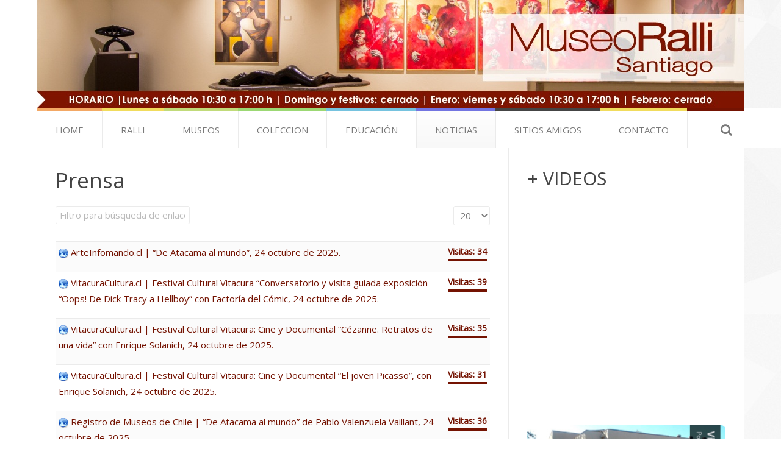

--- FILE ---
content_type: text/html; charset=utf-8
request_url: https://www.museoralli.cl/index.php/noticias/prensa?start=20
body_size: 6421
content:
<!DOCTYPE HTML>
<html lang="es-es" dir="ltr"  data-config='{"twitter":0,"plusone":0,"facebook":0,"style":"MuseoRalli"}'>

<head>
<meta charset="utf-8">
<meta http-equiv="X-UA-Compatible" content="IE=edge">
<meta name="viewport" content="width=device-width, initial-scale=1">
<base href="https://www.museoralli.cl/index.php/noticias/prensa" />
	<meta name="keywords" content="Museo Ralli, Fundación Ralli, The Ralli Museums, Arte Latinoamericano, Dalí, Chagall, Grandes Maestros Argentinos, René Magritte, Harry Recanati, Surrealista, Museo Ralli Santiago Sector Oriente, Museo Ralli Vitacura, Museo Ralli Chile, Museo Ralli Punta del Este,  Museo Ralli Caesarea, Museo Ralli Marbella, Museo de Entrada Liberada, Artistas Latinoamericanos, Artistas Europeos" />
	<meta name="description" content="Museo Ralli ::: Fundación Ralli, The Ralli Museums, Colección Arte Latinoamericano, Dalí, Chagall, Grandes Maestros Argentinos, René Magritte, Harry Recanati, Surrealista" />
	<meta name="generator" content="Joomla! - Open Source Content Management" />
	<title>Museo Ralli ::: Fundación Ralli, The Ralli Museums, Colección Arte Latinoamericano, Dalí, Chagall, Grandes Maestros Argentinos, René Magritte, Harry Recanati, Surrealista - Prensa</title>
	<link href="/index.php/noticias/prensa?format=feed&amp;type=rss" rel="alternate" type="application/rss+xml" title="RSS 2.0" />
	<link href="/index.php/noticias/prensa?format=feed&amp;type=atom" rel="alternate" type="application/atom+xml" title="Atom 1.0" />
	<link href="https://www.museoralli.cl/index.php/component/search/?Itemid=107&amp;format=opensearch" rel="search" title="Buscar Museo Ralli ::: Fundación Ralli, The Ralli Museums, Colección Arte Latinoamericano, Dalí, Chagall, Grandes Maestros Argentinos, René Magritte, Harry Recanati, Surrealista" type="application/opensearchdescription+xml" />
	<link href="https://www.museoralli.cl/index.php/component/search/?Itemid=260&amp;format=opensearch" rel="search" title="Buscar Museo Ralli ::: Fundación Ralli, The Ralli Museums, Colección Arte Latinoamericano, Dalí, Chagall, Grandes Maestros Argentinos, René Magritte, Harry Recanati, Surrealista" type="application/opensearchdescription+xml" />
	<link href="/templates/yoo_vida/favicon.ico" rel="shortcut icon" type="image/vnd.microsoft.icon" />
	<link href="/cache/widgetkit/widgetkit-77b4f49d.css" rel="stylesheet" type="text/css" />
	<script type="application/json" class="joomla-script-options new">{"csrf.token":"54cce9317ebbf949d1044e93a956848c","system.paths":{"root":"","base":""}}</script>
	<script src="/media/system/js/mootools-core.js?db4fc778f6f7b94d8b3a494b1a2b3709" type="text/javascript"></script>
	<script src="/media/system/js/core.js?db4fc778f6f7b94d8b3a494b1a2b3709" type="text/javascript"></script>
	<script src="/media/jui/js/jquery.min.js?db4fc778f6f7b94d8b3a494b1a2b3709" type="text/javascript"></script>
	<script src="/media/jui/js/jquery-noconflict.js?db4fc778f6f7b94d8b3a494b1a2b3709" type="text/javascript"></script>
	<script src="/media/jui/js/jquery-migrate.min.js?db4fc778f6f7b94d8b3a494b1a2b3709" type="text/javascript"></script>
	<script src="/media/jui/js/bootstrap.min.js?db4fc778f6f7b94d8b3a494b1a2b3709" type="text/javascript"></script>
	<script src="/cache/widgetkit/widgetkit-0da054b2.js" type="text/javascript"></script>
	<script type="text/javascript">
(function(d){
					  var js, id = 'powr-js', ref = d.getElementsByTagName('script')[0];
					  if (d.getElementById(id)) {return;}
					  js = d.createElement('script'); js.id = id; js.async = true;
					  js.src = 'https://www.museoralli.cl/plugins/content/powrshortcodes/powr_joomla.js';
					  js.setAttribute('powr-token','b2ii3OhlTI1457647246');
					  js.setAttribute('external-type','joomla');
					  ref.parentNode.insertBefore(js, ref);
					}(document));jQuery(function($){ initTooltips(); $("body").on("subform-row-add", initTooltips); function initTooltips (event, container) { container = container || document;$(container).find(".hasTooltip").tooltip({"html": true,"container": "body"});} });
	</script>

<link rel="apple-touch-icon-precomposed" href="/templates/yoo_vida/apple_touch_icon.png">
<link rel="stylesheet" href="/templates/yoo_vida/styles/MuseoRalli/css/bootstrap.css">
<link rel="stylesheet" href="/templates/yoo_vida/styles/MuseoRalli/css/theme.css">
<link rel="stylesheet" href="/templates/yoo_vida/css/custom.css">
<script src="/templates/yoo_vida/warp/vendor/uikit/js/uikit.js"></script>
<script src="/templates/yoo_vida/warp/vendor/uikit/js/components/autocomplete.js"></script>
<script src="/templates/yoo_vida/warp/vendor/uikit/js/components/search.js"></script>
<script src="/templates/yoo_vida/warp/js/social.js"></script>
<script src="/templates/yoo_vida/js/theme.js"></script>
</head>

<body class="tm-sidebar-a-right tm-sidebars-1 tm-noblog">


<div id="fb-root"></div>
<script>(function(d, s, id) {
  var js, fjs = d.getElementsByTagName(s)[0];
  if (d.getElementById(id)) return;
  js = d.createElement(s); js.id = id;
  js.src = "//connect.facebook.net/es_ES/sdk.js#xfbml=1&version=v2.5&appId=415773005237624";
  fjs.parentNode.insertBefore(js, fjs);
}(document, 'script', 'facebook-jssdk'));</script>


	
	
<!-- CABECERA ---------------------------------------------------------------------------------- -->
	<div class="uk-container uk-container-center uk-visible-small">
		<img src="/images/museoralli/header_cel.jpg" alt="" width="1160" height="200">
	</div>
	<div class="uk-container uk-container-center uk-hidden-small">
		<img src="/images/museoralli/header.jpg" alt="" width="1160" height="200" border="0" usemap="#Map">
		<map name="Map" id="Map">
		  <area shape="rect" coords="1073,87,1144,132" href="http://www.tripadvisor.cl/Attraction_Review-g294305-d2181806-Reviews-Ralli_Museum-Santiago_Santiago_Metropolitan_Region.html" target="_blank" alt="Tripadvisor" />
		</map>
	</div>
<!-- CABECERA ---------------------------------------------------------------------------------- -->

	<nav class="tm-navbar-full">
		<div class="uk-container uk-container-center">
			<div class="uk-navbar">

				
								<div class="uk-visible-large">
					<ul class="uk-navbar-nav uk-hidden-small">
<li data-uk-dropdown="{}"><a href="/index.php">Home</a></li><li class="uk-parent" data-uk-dropdown="{}"><a href="#">Ralli</a>
<div class="uk-dropdown uk-dropdown-navbar uk-dropdown-width-1"><div class="uk-grid uk-dropdown-grid"><div class="uk-width-1-1"><ul class="uk-nav uk-nav-navbar"><li><a href="/index.php/ralli/fundacion">Fundación</a></li><li><a href="/index.php/ralli/fundador">Fundador</a></li><li><a href="/index.php/ralli/historia-del-museo">Historia del Museo</a></li><li><a href="/index.php/ralli/fundamentos">Fundamentos</a></li><li><a href="/index.php/ralli/objetivos">Objetivos</a></li><li><a href="/index.php/ralli/infraestructura">Infraestructura</a></li><li><a href="/index.php/ralli/recorrido-virtual-2" title="Recorrido Virtual">Recorrido Virtual</a></li><li><a href="/index.php/ralli/exposiciones">Exposiciones Anteriores</a></li><li><a href="/index.php/ralli/artistas">Artistas</a></li><li><a href="/index.php/ralli/capsulas-de-color">Capsulas de Color</a></li></ul></div></div></div></li><li class="uk-parent" data-uk-dropdown="{}"><a href="#">Museos</a>
<div class="uk-dropdown uk-dropdown-navbar uk-dropdown-width-1"><div class="uk-grid uk-dropdown-grid"><div class="uk-width-1-1"><ul class="uk-nav uk-nav-navbar"><li><a href="/index.php/museos/punta-del-este">Punta del Este</a></li><li><a href="/index.php/museos/santiago-vitacura-sector-oriente">Santiago</a></li><li><a href="/index.php/museos/caesarea">Caesarea</a></li><li><a href="/index.php/museos/marbella">Marbella</a></li></ul></div></div></div></li><li class="uk-parent" data-uk-dropdown="{}"><a href="#">Coleccion</a>
<div class="uk-dropdown uk-dropdown-navbar uk-dropdown-width-1"><div class="uk-grid uk-dropdown-grid"><div class="uk-width-1-1"><ul class="uk-nav uk-nav-navbar"><li><a href="/index.php/coleccion/arte-latinoamericano">Arte Latinoamericano</a></li><li><a href="/index.php/coleccion/mario-carreno">Mario Carreño</a></li><li><a href="/index.php/coleccion/moore-dali">Moore-Dalí</a></li><li><a href="/index.php/coleccion/grandes-maestros-argentinos">Grandes Maestros Argentinos</a></li><li><a href="/index.php/coleccion/harry-recanati">Harry Recanati</a></li><li><a href="/index.php/coleccion/surrealista">Surrealista</a></li><li><a href="/index.php/coleccion/francis-bacon">Francis Bacon</a></li><li><a href="/index.php/coleccion/jardin-de-esculturas">Jardín de Esculturas</a></li><li><a href="/index.php/coleccion/alexander-calder">Alexander Calder</a></li><li><a href="/index.php/coleccion/jose-luis-cuevas">José Luis Cuevas</a></li><li><a href="/index.php/coleccion/cinetismo-y-geometria">Cinetismo y Geometría</a></li><li><a href="/index.php/coleccion/sala-clasica">Sala Clasica</a></li><li><a href="/index.php/coleccion/sergio-camporeale">Sergio Camporeale</a></li><li><a href="/index.php/coleccion/mas-vivas-que-nunca">Más vivas que nunca</a></li><li><a href="/index.php/coleccion/luis-zarate">Luis Zaráte</a></li><li><a href="/index.php/coleccion/sala-matta">Sala Matta</a></li><li><a href="/index.php/coleccion/movimiento-espartaco-et">Movimiento Espartaco</a></li><li><a href="/index.php/coleccion/manuel-pailos-et">Manuel Pailos</a></li><li><a href="/index.php/coleccion/sala-chile-et">Sala Chile</a></li><li><a href="/index.php/coleccion/rene-magritte-et">René Magritte</a></li><li><a href="/index.php/coleccion/beryl-cook-et">Beryl Cook</a></li></ul></div></div></div></li><li class="uk-parent" data-uk-dropdown="{}"><a href="#">Educación</a>
<div class="uk-dropdown uk-dropdown-navbar uk-dropdown-width-1"><div class="uk-grid uk-dropdown-grid"><div class="uk-width-1-1"><ul class="uk-nav uk-nav-navbar"><li><a href="/index.php/educacion/visitas-al-museo">Visitas</a></li><li><a href="/index.php/educacion/impresiones">Impresiones</a></li><li><a href="/index.php/educacion/material-didactico">Material Didactico</a></li></ul></div></div></div></li><li class="uk-parent uk-active" data-uk-dropdown="{}"><a href="/index.php/noticias">Noticias</a><div class="uk-dropdown uk-dropdown-navbar uk-dropdown-width-1"><div class="uk-grid uk-dropdown-grid"><div class="uk-width-1-1"><ul class="uk-nav uk-nav-navbar"><li class="uk-active"><a href="/index.php/noticias/prensa">Prensa</a></li><li><a href="/index.php/noticias/videos">Videos</a></li><li><a href="/index.php/noticias/museo-vivo">Museo VIVO</a></li><li><a href="/index.php/noticias/charlas-online-uft">Charlas Online UFT</a></li></ul></div></div></div></li><li class="uk-parent" data-uk-dropdown="{}"><a href="#">SITIOS AMIGOS</a>
<div class="uk-dropdown uk-dropdown-navbar uk-dropdown-width-1"><div class="uk-grid uk-dropdown-grid"><div class="uk-width-1-1"><ul class="uk-nav uk-nav-navbar"><li><a href="http://www.rallimuseums.com/" target="_blank" rel="noopener noreferrer">Ralli Museums</a></li><li><a href="http://www.museoralli.com.uy" target="_blank" rel="noopener noreferrer">Ralli Punta del Este</a></li><li><a href="http://www.museoralli.es" target="_blank" rel="noopener noreferrer">Ralli Marbella</a></li><li><a href="https://eligecultura.gob.cl" target="_blank" rel="noopener noreferrer">Chile Cultura</a></li><li><a href="https://icomchile.com/" target="_blank" rel="noopener noreferrer">ICOM Chile</a></li><li><a href="https://uft.cl/extension-cultural" target="_blank" rel="noopener noreferrer">Universidad Finis Terrae</a></li><li><a href="https://vitacuracultura.cl" target="_blank" rel="noopener noreferrer">Vitacura Cultura</a></li><li><a href="https://www.uandes.cl/extension" target="_blank" rel="noopener noreferrer">Universidad de Los Andes</a></li><li><a href="http://www.capitulochilenonmwa.cl" target="_blank" rel="noopener noreferrer">Capitulo Chileno NMWA</a></li><li><a href="http://www.emoderna.cl" target="_blank" rel="noopener noreferrer">Escuela Moderna</a></li><li><a href="https://nubelab.cl/" target="_blank" rel="noopener noreferrer">Nube Lab</a></li><li><a href="https://www.spacionomade.net" target="_blank" rel="noopener noreferrer">Spacio Nomade</a></li><li><a href="http://www.artequinvina.cl" target="_blank" rel="noopener noreferrer">Museo Artequín Viña</a></li><li><a href="http://www.fundacionmariocarreno.com" target="_blank" rel="noopener noreferrer">Fundación Mario Carreño</a></li><li><a href="http://www.casamuseoeduardofrei.cl/" target="_blank" rel="noopener noreferrer">Casa Museo Eduardo Frei</a></li><li><a href="http://www.museodelamoda.cl" target="_blank" rel="noopener noreferrer">Museo de la Moda</a></li><li><a href="https://www.ritaroux.cl" target="_blank" rel="noopener noreferrer">Café Rita Roux</a></li><li><a href="http://www.arslatino.com" target="_blank" rel="noopener noreferrer">Arslatino</a></li><li><a href="http://www.arteallimite.com" target="_blank" rel="noopener noreferrer">Arte al Llimite</a></li><li><a href="http://www.mim.cl" target="_blank" rel="noopener noreferrer">MIM</a></li><li><a href="http://www.culturamapocho.cl" target="_blank" rel="noopener noreferrer">Cultura Mapocho</a></li><li><a href="http://museojedimar.cl" target="_blank" rel="noopener noreferrer">Museo Jedimar</a></li><li><a href="https://www.fundaciondeliadelcarril.cl" target="_blank" rel="noopener noreferrer">Fundación Delia del Carril</a></li><li><a href="https://www.kayak.com/Santiago.9040.guide" target="_blank" rel="noopener noreferrer">Kayak</a></li><li><a href="https://www.museosenverano.cl/" target="_blank" rel="noopener noreferrer">Museos en Verano</a></li><li><a href="https://www.nochedemuseos.cl/" target="_blank" rel="noopener noreferrer">Noche de Museos</a></li></ul></div></div></div></li><li data-uk-dropdown="{}"><a href="/index.php/contacto" title="Formulario de Contacto">Contacto</a></li></ul>				</div>
				
								<div class="uk-navbar-flip">
					<div class="uk-navbar-content uk-visible-large">
<form id="search-40" class="uk-search" action="/index.php/noticias/prensa" method="post" role="search" data-uk-search="{'source': '/index.php/component/search/?tmpl=raw&amp;type=json&amp;ordering=&amp;searchphrase=all', 'param': 'searchword', 'msgResultsHeader': 'Resultados de búsqueda', 'msgMoreResults': 'Más resultados', 'msgNoResults': 'No se encontraron resultados', flipDropdown: 1}">
	<input class="uk-search-field" type="search" name="searchword" placeholder="buscar...">
	<input type="hidden" name="task"   value="search">
	<input type="hidden" name="option" value="com_search">
	<input type="hidden" name="Itemid" value="107">
</form></div>
				</div>
				
								<div class="uk-hidden-large">
					<a href="#offcanvas" class="uk-navbar-toggle" data-uk-offcanvas></a>
				</div>
				
				
			</div>
		</div>
	</nav>
	
	
	<div class="uk-container uk-container-center">
		<div class="tm-container">	

			<div class="tm-block tm-middle uk-grid uk-grid-divider" data-uk-grid-match data-uk-grid-margin>

				<div class="tm-main uk-width-medium-2-3  ">

					
					
					
										<main class="tm-content">

						
						
<div>
	<div class="weblink-category">
		
					<h2>
				Prensa			</h2>
				
							
					<div class="category-desc">
																				<div class="clr"></div>
			</div>
				

<form action="https://www.museoralli.cl/index.php/noticias/prensa?start=20" method="post" name="adminForm" id="adminForm">
		<fieldset class="filters btn-toolbar">
					<div class="btn-group">
				<label class="filter-search-lbl element-invisible" for="filter-search">Campo 'Filtrar'&#160;</label>
				<input type="text" name="filter-search" id="filter-search" value="" class="inputbox" onchange="document.adminForm.submit();" title="Filtro para búsqueda de enlaces web" placeholder="Filtro para búsqueda de enlaces web" />
			</div>
		
					<div class="btn-group pull-right">
				<label for="limit" class="element-invisible">
					Cantidad a mostrar 				</label>
				<select id="limit" name="limit" class="inputbox input-mini" size="1" onchange="this.form.submit()">
	<option value="5">5</option>
	<option value="10">10</option>
	<option value="15">15</option>
	<option value="20" selected="selected">20</option>
	<option value="25">25</option>
	<option value="30">30</option>
	<option value="50">50</option>
	<option value="100">100</option>
	<option value="0">Todos</option>
</select>
			</div>
			</fieldset>
			<ul class="category list-striped list-condensed">
																		<li class="cat-list-row0" >
																<span class="list-hits badge badge-info pull-right">
							Visitas: 34						</span>
					
					
					<div class="list-title">
																					<img src="/media/system/images/weblink.png" alt="Enlace web" />																																																																											
						<a href="/index.php/noticias/prensa?task=weblink.go&amp;id=421" onclick="window.open(this.href, 'targetWindow', 'toolbar=no,location=no,status=no,menubar=no,scrollbars=yes,resizable=yes,width=600,height=500'); return false;">ArteInfomando.cl | “De Atacama al mundo”, 24 octubre de 2025.</a>						</div>
																																																														<p></p>												</li>
																						<li class="cat-list-row1" >
																<span class="list-hits badge badge-info pull-right">
							Visitas: 39						</span>
					
					
					<div class="list-title">
																					<img src="/media/system/images/weblink.png" alt="Enlace web" />																																																																											
						<a href="/index.php/noticias/prensa?task=weblink.go&amp;id=420" onclick="window.open(this.href, 'targetWindow', 'toolbar=no,location=no,status=no,menubar=no,scrollbars=yes,resizable=yes,width=600,height=500'); return false;">VitacuraCultura.cl | Festival Cultural Vitacura “Conversatorio y visita guiada exposición “Oops! De Dick Tracy a Hellboy” con Factoría del Cómic, 24 octubre de 2025.</a>						</div>
																																																														<p></p>												</li>
																						<li class="cat-list-row0" >
																<span class="list-hits badge badge-info pull-right">
							Visitas: 35						</span>
					
					
					<div class="list-title">
																					<img src="/media/system/images/weblink.png" alt="Enlace web" />																																																																											
						<a href="/index.php/noticias/prensa?task=weblink.go&amp;id=419" onclick="window.open(this.href, 'targetWindow', 'toolbar=no,location=no,status=no,menubar=no,scrollbars=yes,resizable=yes,width=600,height=500'); return false;">VitacuraCultura.cl | Festival Cultural Vitacura: Cine y Documental “Cézanne. Retratos de una vida” con Enrique Solanich, 24 octubre de 2025.</a>						</div>
																																																														<p></p>												</li>
																						<li class="cat-list-row1" >
																<span class="list-hits badge badge-info pull-right">
							Visitas: 31						</span>
					
					
					<div class="list-title">
																					<img src="/media/system/images/weblink.png" alt="Enlace web" />																																																																											
						<a href="/index.php/noticias/prensa?task=weblink.go&amp;id=418" onclick="window.open(this.href, 'targetWindow', 'toolbar=no,location=no,status=no,menubar=no,scrollbars=yes,resizable=yes,width=600,height=500'); return false;">VitacuraCultura.cl | Festival Cultural Vitacura: Cine y Documental “El joven Picasso”, con Enrique Solanich, 24 octubre de 2025.</a>						</div>
																																																														<p></p>												</li>
																						<li class="cat-list-row0" >
																<span class="list-hits badge badge-info pull-right">
							Visitas: 36						</span>
					
					
					<div class="list-title">
																					<img src="/media/system/images/weblink.png" alt="Enlace web" />																																																																											
						<a href="/index.php/noticias/prensa?task=weblink.go&amp;id=417" onclick="window.open(this.href, 'targetWindow', 'toolbar=no,location=no,status=no,menubar=no,scrollbars=yes,resizable=yes,width=600,height=500'); return false;">Registro de Museos de Chile | “De Atacama al mundo” de Pablo Valenzuela Vaillant, 24 octubre de 2025.</a>						</div>
																																																														<p></p>												</li>
																						<li class="cat-list-row1" >
																<span class="list-hits badge badge-info pull-right">
							Visitas: 30						</span>
					
					
					<div class="list-title">
																					<img src="/media/system/images/weblink.png" alt="Enlace web" />																																																																											
						<a href="/index.php/noticias/prensa?task=weblink.go&amp;id=416" onclick="window.open(this.href, 'targetWindow', 'toolbar=no,location=no,status=no,menubar=no,scrollbars=yes,resizable=yes,width=600,height=500'); return false;">ED | Agenda_ Una Guía Cultural | “Los antihéroes del cómic se transforman en pinturas en la muestra Oops” de Dick Tracy a Hellboy”, 23 agosto de 2025.</a>						</div>
																																																														<p></p>												</li>
																						<li class="cat-list-row0" >
																<span class="list-hits badge badge-info pull-right">
							Visitas: 32						</span>
					
					
					<div class="list-title">
																					<img src="/media/system/images/weblink.png" alt="Enlace web" />																																																																											
						<a href="/index.php/noticias/prensa?task=weblink.go&amp;id=415" onclick="window.open(this.href, 'targetWindow', 'toolbar=no,location=no,status=no,menubar=no,scrollbars=yes,resizable=yes,width=600,height=500'); return false;">VitacuraCultura.cl | Premiación XXI Concurso Nacional de Pintura Vitamayor: “Ponle color a la vida”, 5 agosto de 2025.</a>						</div>
																																																														<p></p>												</li>
																						<li class="cat-list-row1" >
																<span class="list-hits badge badge-info pull-right">
							Visitas: 29						</span>
					
					
					<div class="list-title">
																					<img src="/media/system/images/weblink.png" alt="Enlace web" />																																																																											
						<a href="/index.php/noticias/prensa?task=weblink.go&amp;id=414" onclick="window.open(this.href, 'targetWindow', 'toolbar=no,location=no,status=no,menubar=no,scrollbars=yes,resizable=yes,width=600,height=500'); return false;">Redexodia.cl | En vivo: Museo Vivo en Ralli Santiago by Billy Rocas, 7 junio de 2025.</a>						</div>
																																																														<p></p>												</li>
																						<li class="cat-list-row0" >
																<span class="list-hits badge badge-info pull-right">
							Visitas: 33						</span>
					
					
					<div class="list-title">
																					<img src="/media/system/images/weblink.png" alt="Enlace web" />																																																																											
						<a href="/index.php/noticias/prensa?task=weblink.go&amp;id=413" onclick="window.open(this.href, 'targetWindow', 'toolbar=no,location=no,status=no,menubar=no,scrollbars=yes,resizable=yes,width=600,height=500'); return false;">El Mercurio, Cultura_ A | Festival Cultural de Vitacura: “De Atacama al mundo” de Pablo Valenzuela Vaillante en el Museo Ralli, 22 octubre de 2025</a>						</div>
																																																														<p></p>												</li>
																						<li class="cat-list-row1" >
																<span class="list-hits badge badge-info pull-right">
							Visitas: 34						</span>
					
					
					<div class="list-title">
																					<img src="/media/system/images/weblink.png" alt="Enlace web" />																																																																											
						<a href="/index.php/noticias/prensa?task=weblink.go&amp;id=412" onclick="window.open(this.href, 'targetWindow', 'toolbar=no,location=no,status=no,menubar=no,scrollbars=yes,resizable=yes,width=600,height=500'); return false;">DisfrutaSantiago.cl | “Noche de museos en Museo Ralli Santiago”, 21 octubre de 2025</a>						</div>
																																																														<p></p>												</li>
																						<li class="cat-list-row0" >
																<span class="list-hits badge badge-info pull-right">
							Visitas: 41						</span>
					
					
					<div class="list-title">
																					<img src="/media/system/images/weblink.png" alt="Enlace web" />																																																																											
						<a href="/index.php/noticias/prensa?task=weblink.go&amp;id=411" onclick="window.open(this.href, 'targetWindow', 'toolbar=no,location=no,status=no,menubar=no,scrollbars=yes,resizable=yes,width=600,height=500'); return false;">Registro de Museos de Chile | “Noche de museos en Museo Ralli Santiago”, 22 octubre de 2025</a>						</div>
																																																														<p></p>												</li>
																						<li class="cat-list-row1" >
																<span class="list-hits badge badge-info pull-right">
							Visitas: 28						</span>
					
					
					<div class="list-title">
																					<img src="/media/system/images/weblink.png" alt="Enlace web" />																																																																											
						<a href="/index.php/noticias/prensa?task=weblink.go&amp;id=410" onclick="window.open(this.href, 'targetWindow', 'toolbar=no,location=no,status=no,menubar=no,scrollbars=yes,resizable=yes,width=600,height=500'); return false;">ChileCultura | Exposición de fotografía “De Atacama al mundo” de Pablo Valenzuela Vaillant, 23 octubre de 2025</a>						</div>
																																																														<p></p>												</li>
																						<li class="cat-list-row0" >
																<span class="list-hits badge badge-info pull-right">
							Visitas: 42						</span>
					
					
					<div class="list-title">
																					<img src="/media/system/images/weblink.png" alt="Enlace web" />																																																																											
						<a href="/index.php/noticias/prensa?task=weblink.go&amp;id=409" onclick="window.open(this.href, 'targetWindow', 'toolbar=no,location=no,status=no,menubar=no,scrollbars=yes,resizable=yes,width=600,height=500'); return false;">ED | “Fotografía e instalación textil denuncian contaminación del desierto de Atacama”, octubre de 2025</a>						</div>
																																																														<p></p>												</li>
																						<li class="cat-list-row1" >
																<span class="list-hits badge badge-info pull-right">
							Visitas: 32						</span>
					
					
					<div class="list-title">
																					<img src="/media/system/images/weblink.png" alt="Enlace web" />																																																																											
						<a href="/index.php/noticias/prensa?task=weblink.go&amp;id=408" onclick="window.open(this.href, 'targetWindow', 'toolbar=no,location=no,status=no,menubar=no,scrollbars=yes,resizable=yes,width=600,height=500'); return false;">VitacuraCultura.cl | Exposición fotográfica y textil: “De Ataca al mundo”, octubre de 2025</a>						</div>
																																																														<p></p>												</li>
																						<li class="cat-list-row0" >
																<span class="list-hits badge badge-info pull-right">
							Visitas: 33						</span>
					
					
					<div class="list-title">
																					<img src="/media/system/images/weblink.png" alt="Enlace web" />																																																																											
						<a href="/index.php/noticias/prensa?task=weblink.go&amp;id=407" onclick="window.open(this.href, 'targetWindow', 'toolbar=no,location=no,status=no,menubar=no,scrollbars=yes,resizable=yes,width=600,height=500'); return false;">Noche de museos | Museo Ralli Santiago, octubre de 2025</a>						</div>
																																																														<p></p>												</li>
																						<li class="cat-list-row1" >
																<span class="list-hits badge badge-info pull-right">
							Visitas: 29						</span>
					
					
					<div class="list-title">
																					<img src="/media/system/images/weblink.png" alt="Enlace web" />																																																																											
						<a href="/index.php/noticias/prensa?task=weblink.go&amp;id=406" onclick="window.open(this.href, 'targetWindow', 'toolbar=no,location=no,status=no,menubar=no,scrollbars=yes,resizable=yes,width=600,height=500'); return false;">Visitar Chile | Museo Ralli: Un refugio íntimo de Arte Latinoamericano y Europeo en el corazón de Vitacuta por Maibe, 15 septiembre de 2025</a>						</div>
																																																														<p></p>												</li>
																						<li class="cat-list-row0" >
																<span class="list-hits badge badge-info pull-right">
							Visitas: 114						</span>
					
					
					<div class="list-title">
																					<img src="/media/system/images/weblink.png" alt="Enlace web" />																																																																											
						<a href="/index.php/noticias/prensa?task=weblink.go&amp;id=405" onclick="window.open(this.href, 'targetWindow', 'toolbar=no,location=no,status=no,menubar=no,scrollbars=yes,resizable=yes,width=600,height=500'); return false;">RedOxoDia.cl | Museo Ralli: “De la materia a la luz” del artista nacional Hugo Correa por Billy Rocas, 10 julio de 2025</a>						</div>
																																																														<p></p>												</li>
																						<li class="cat-list-row1" >
																<span class="list-hits badge badge-info pull-right">
							Visitas: 104						</span>
					
					
					<div class="list-title">
																					<img src="/media/system/images/weblink.png" alt="Enlace web" />																																																																											
						<a href="/index.php/noticias/prensa?task=weblink.go&amp;id=404" onclick="window.open(this.href, 'targetWindow', 'toolbar=no,location=no,status=no,menubar=no,scrollbars=yes,resizable=yes,width=600,height=500'); return false;">Registro de Museos de Chile | “Oops! De Dick Tracy a Hellboy” by Virro, 3 julio de 2025</a>						</div>
																																																														<p></p>												</li>
																						<li class="cat-list-row0" >
																<span class="list-hits badge badge-info pull-right">
							Visitas: 158						</span>
					
					
					<div class="list-title">
																					<img src="/media/system/images/weblink.png" alt="Enlace web" />																																																																											
						<a href="/index.php/noticias/prensa?task=weblink.go&amp;id=403" onclick="window.open(this.href, 'targetWindow', 'toolbar=no,location=no,status=no,menubar=no,scrollbars=yes,resizable=yes,width=600,height=500'); return false;">LatamArte.com | Hugo Correa exhibits at Museo Ralli Santiago, 2 julio de 2025</a>						</div>
																																																														<p></p>												</li>
																						<li class="cat-list-row1" >
																<span class="list-hits badge badge-info pull-right">
							Visitas: 97						</span>
					
					
					<div class="list-title">
																					<img src="/media/system/images/weblink.png" alt="Enlace web" />																																																																											
						<a href="/index.php/noticias/prensa?task=weblink.go&amp;id=402" onclick="window.open(this.href, 'targetWindow', 'toolbar=no,location=no,status=no,menubar=no,scrollbars=yes,resizable=yes,width=600,height=500'); return false;">Art.Escaner.cl | “Virro deslumbra con la historia del cómic y sus protagonistas en Museo Ralli Santiago” por Francisca Yaksic, 1 julio de 2025.</a>						</div>
																																																														<p></p>												</li>
									</ul>

						 <div class="pagination">
							<p class="counter">
					Página 2 de 4				</p>
							<ul>
	<li class="pagination-start"><a title="Inicio" href="/index.php/noticias/prensa?start=0" class="hasTooltip pagenav">Inicio</a></li>
	<li class="pagination-prev"><a title="Anterior" href="/index.php/noticias/prensa?start=0" class="hasTooltip pagenav">Anterior</a></li>
			<li><a href="/index.php/noticias/prensa?start=0" class="pagenav">1</a></li>			<li><span class="pagenav">2</span></li>			<li><a href="/index.php/noticias/prensa?start=40" class="pagenav">3</a></li>			<li><a href="/index.php/noticias/prensa?start=60" class="pagenav">4</a></li>		<li class="pagination-next"><a title="Siguiente" href="/index.php/noticias/prensa?start=40" class="hasTooltip pagenav">Siguiente</a></li>
	<li class="pagination-end"><a title="Final" href="/index.php/noticias/prensa?start=60" class="hasTooltip pagenav">Final</a></li>
</ul>
			</div>
			</form>

					<div class="cat-children">
									<h3>
						Subcategorías					</h3>
								<ul>
		<li class="last">
					<span class="item-title"><a href="/index.php/noticias/prensa/19-prensa-anteriores">
				Prensa Anteriores</a>
			</span>

						            
            			<dl class="weblink-count"><dt>
				Enlaces:</dt>
				<dd>372</dd>
			</dl>
		
			<ul>
			</ul>
		</li>
			</ul>
			</div>
			</div>
</div>


					</main>
					
					
					
					
					<!--
					<footer class="tm-footer uk-hidden-small">

						
						<div class="uk-panel"><ul class="uk-subnav uk-subnav-line">
<li><a href="/index.php/component/content/?id=6&amp;Itemid=102">Features</a></li><li><a href="/index.php/component/content/?id=1&amp;Itemid=103">Layouts</a></li><li><a href="/index.php/component/content/7-blog?layout=blog&amp;Itemid=107">Blog</a></li></ul></div>
<div class="uk-panel">
	<p><img src="http://www.museoralli.cl/imagenes/footer.jpg" alt="" /></p></div>
					</footer>
-->
					
				</div>

	            	            	            	            	            <aside class="tm-sidebar-a uk-width-medium-1-3  "><div class="uk-panel uk-panel-box">
	<h3 class="uk-margin-bottom-remove">+ VIDEOS</h3>
<iframe width="330" height="185" src="https://www.youtube.com/embed/GpOJ7fD7hFs" frameborder="0" allow="accelerometer; autoplay; encrypted-media; gyroscope; picture-in-picture" allowfullscreen></iframe>
<iframe width="330" height="185" src="https://www.youtube.com/embed/E8_KrIPbHsw" frameborder="0" allowfullscreen></iframe>
<p class="uk-text-muted uk-margin-top-remove"><a title="YouTube Video" href="https://www.youtube.com/watch?v=CTM_lTvqvIE&amp;feature=youtu.be" data-lightbox="group:mygroup2"><img src="/images/museoralli/video-santiago.jpg" alt="" /></a></p>
<p class="uk-text-muted uk-margin-top-remove"><a title="YouTube Video" href="http://www.youtube.com/watch?v=xlc2lwxWyYc" data-lightbox="group:mygroup2"><img src="/images/museoralli/video-marbella.jpg" alt="" /></a></p></div></aside>
	            	            
			</div>
						
		</div>
	</div>

<!-- PIE DE PAGINA --------------------------------------------------------------------------------- -->
<div class="uk-container uk-container-center tm-footer uk-visible-small">
        <script type="text/javascript"> end_(); </script>
		<img src="/images/museoralli/footer_cel.jpg" alt="" width="1160" height="200">
	</div>
	<div class="uk-container uk-container-center tm-footer uk-hidden-small">
		<img src="/images/museoralli/footer.jpg" alt="" width="1160" height="200">
	</div>
<!-- PIE DE PAGINA --------------------------------------------------------------------------------- -->

	<!--
	<footer class="tm-footer tm-footer-small uk-visible-small">

		
		<div class="uk-panel"><ul class="uk-subnav uk-subnav-line">
<li><a href="/index.php/component/content/?id=6&amp;Itemid=102">Features</a></li><li><a href="/index.php/component/content/?id=1&amp;Itemid=103">Layouts</a></li><li><a href="/index.php/component/content/7-blog?layout=blog&amp;Itemid=107">Blog</a></li></ul></div>
<div class="uk-panel">
	<p><img src="http://www.museoralli.cl/imagenes/footer.jpg" alt="" /></p></div>
	</footer>
-->
	
	
		<div id="offcanvas" class="uk-offcanvas">
		<div class="uk-offcanvas-bar"><div class="uk-panel">
<form id="search-123" class="uk-search" action="/index.php/noticias/prensa" method="post" role="search" >
	<input class="uk-search-field" type="search" name="searchword" placeholder="buscar...">
	<input type="hidden" name="task"   value="search">
	<input type="hidden" name="option" value="com_search">
	<input type="hidden" name="Itemid" value="260">
</form></div>
<ul class="uk-nav uk-nav-offcanvas">
<li><a href="/index.php">Home</a></li><li class="uk-parent"><a href="#">Ralli</a>
<ul class="uk-nav-sub"><li><a href="/index.php/ralli/fundacion">Fundación</a></li><li><a href="/index.php/ralli/fundador">Fundador</a></li><li><a href="/index.php/ralli/historia-del-museo">Historia del Museo</a></li><li><a href="/index.php/ralli/fundamentos">Fundamentos</a></li><li><a href="/index.php/ralli/objetivos">Objetivos</a></li><li><a href="/index.php/ralli/infraestructura">Infraestructura</a></li><li><a href="/index.php/ralli/recorrido-virtual-2" title="Recorrido Virtual">Recorrido Virtual</a></li><li><a href="/index.php/ralli/exposiciones">Exposiciones Anteriores</a></li><li><a href="/index.php/ralli/artistas">Artistas</a></li><li><a href="/index.php/ralli/capsulas-de-color">Capsulas de Color</a></li></ul></li><li class="uk-parent"><a href="#">Museos</a>
<ul class="uk-nav-sub"><li><a href="/index.php/museos/punta-del-este">Punta del Este</a></li><li><a href="/index.php/museos/santiago-vitacura-sector-oriente">Santiago</a></li><li><a href="/index.php/museos/caesarea">Caesarea</a></li><li><a href="/index.php/museos/marbella">Marbella</a></li></ul></li><li class="uk-parent"><a href="#">Coleccion</a>
<ul class="uk-nav-sub"><li><a href="/index.php/coleccion/arte-latinoamericano">Arte Latinoamericano</a></li><li><a href="/index.php/coleccion/mario-carreno">Mario Carreño</a></li><li><a href="/index.php/coleccion/moore-dali">Moore-Dalí</a></li><li><a href="/index.php/coleccion/grandes-maestros-argentinos">Grandes Maestros Argentinos</a></li><li><a href="/index.php/coleccion/harry-recanati">Harry Recanati</a></li><li><a href="/index.php/coleccion/surrealista">Surrealista</a></li><li><a href="/index.php/coleccion/francis-bacon">Francis Bacon</a></li><li><a href="/index.php/coleccion/jardin-de-esculturas">Jardín de Esculturas</a></li><li><a href="/index.php/coleccion/alexander-calder">Alexander Calder</a></li><li><a href="/index.php/coleccion/jose-luis-cuevas">José Luis Cuevas</a></li><li><a href="/index.php/coleccion/cinetismo-y-geometria">Cinetismo y Geometría</a></li><li><a href="/index.php/coleccion/sala-clasica">Sala Clasica</a></li><li><a href="/index.php/coleccion/sergio-camporeale">Sergio Camporeale</a></li><li><a href="/index.php/coleccion/mas-vivas-que-nunca">Más vivas que nunca</a></li><li><a href="/index.php/coleccion/luis-zarate">Luis Zaráte</a></li><li><a href="/index.php/coleccion/sala-matta">Sala Matta</a></li><li><a href="/index.php/coleccion/movimiento-espartaco-et">Movimiento Espartaco</a></li><li><a href="/index.php/coleccion/manuel-pailos-et">Manuel Pailos</a></li><li><a href="/index.php/coleccion/sala-chile-et">Sala Chile</a></li><li><a href="/index.php/coleccion/rene-magritte-et">René Magritte</a></li><li><a href="/index.php/coleccion/beryl-cook-et">Beryl Cook</a></li></ul></li><li class="uk-parent"><a href="#">Educación</a>
<ul class="uk-nav-sub"><li><a href="/index.php/educacion/visitas-al-museo">Visitas</a></li><li><a href="/index.php/educacion/impresiones">Impresiones</a></li><li><a href="/index.php/educacion/material-didactico">Material Didactico</a></li></ul></li><li class="uk-parent uk-active"><a href="/index.php/noticias">Noticias</a><ul class="uk-nav-sub"><li class="uk-active"><a href="/index.php/noticias/prensa">Prensa</a></li><li><a href="/index.php/noticias/videos">Videos</a></li><li><a href="/index.php/noticias/museo-vivo">Museo VIVO</a></li><li><a href="/index.php/noticias/charlas-online-uft">Charlas Online UFT</a></li></ul></li><li class="uk-parent"><a href="#">SITIOS AMIGOS</a>
<ul class="uk-nav-sub"><li><a href="http://www.rallimuseums.com/" target="_blank" rel="noopener noreferrer">Ralli Museums</a></li><li><a href="http://www.museoralli.com.uy" target="_blank" rel="noopener noreferrer">Ralli Punta del Este</a></li><li><a href="http://www.museoralli.es" target="_blank" rel="noopener noreferrer">Ralli Marbella</a></li><li><a href="https://eligecultura.gob.cl" target="_blank" rel="noopener noreferrer">Chile Cultura</a></li><li><a href="https://icomchile.com/" target="_blank" rel="noopener noreferrer">ICOM Chile</a></li><li><a href="https://uft.cl/extension-cultural" target="_blank" rel="noopener noreferrer">Universidad Finis Terrae</a></li><li><a href="https://vitacuracultura.cl" target="_blank" rel="noopener noreferrer">Vitacura Cultura</a></li><li><a href="https://www.uandes.cl/extension" target="_blank" rel="noopener noreferrer">Universidad de Los Andes</a></li><li><a href="http://www.capitulochilenonmwa.cl" target="_blank" rel="noopener noreferrer">Capitulo Chileno NMWA</a></li><li><a href="http://www.emoderna.cl" target="_blank" rel="noopener noreferrer">Escuela Moderna</a></li><li><a href="https://nubelab.cl/" target="_blank" rel="noopener noreferrer">Nube Lab</a></li><li><a href="https://www.spacionomade.net" target="_blank" rel="noopener noreferrer">Spacio Nomade</a></li><li><a href="http://www.artequinvina.cl" target="_blank" rel="noopener noreferrer">Museo Artequín Viña</a></li><li><a href="http://www.fundacionmariocarreno.com" target="_blank" rel="noopener noreferrer">Fundación Mario Carreño</a></li><li><a href="http://www.casamuseoeduardofrei.cl/" target="_blank" rel="noopener noreferrer">Casa Museo Eduardo Frei</a></li><li><a href="http://www.museodelamoda.cl" target="_blank" rel="noopener noreferrer">Museo de la Moda</a></li><li><a href="https://www.ritaroux.cl" target="_blank" rel="noopener noreferrer">Café Rita Roux</a></li><li><a href="http://www.arslatino.com" target="_blank" rel="noopener noreferrer">Arslatino</a></li><li><a href="http://www.arteallimite.com" target="_blank" rel="noopener noreferrer">Arte al Llimite</a></li><li><a href="http://www.mim.cl" target="_blank" rel="noopener noreferrer">MIM</a></li><li><a href="http://www.culturamapocho.cl" target="_blank" rel="noopener noreferrer">Cultura Mapocho</a></li><li><a href="http://museojedimar.cl" target="_blank" rel="noopener noreferrer">Museo Jedimar</a></li><li><a href="https://www.fundaciondeliadelcarril.cl" target="_blank" rel="noopener noreferrer">Fundación Delia del Carril</a></li><li><a href="https://www.kayak.com/Santiago.9040.guide" target="_blank" rel="noopener noreferrer">Kayak</a></li><li><a href="https://www.museosenverano.cl/" target="_blank" rel="noopener noreferrer">Museos en Verano</a></li><li><a href="https://www.nochedemuseos.cl/" target="_blank" rel="noopener noreferrer">Noche de Museos</a></li></ul></li><li><a href="/index.php/contacto" title="Formulario de Contacto">Contacto</a></li></ul></div>
	</div>
	
</body>

</html>

--- FILE ---
content_type: text/css
request_url: https://www.museoralli.cl/templates/yoo_vida/styles/MuseoRalli/css/theme.css
body_size: 24329
content:
@import 'https://fonts.googleapis.com/css?family=Open+Sans:400,300';
/* Copyright (C) YOOtheme GmbH, YOOtheme Proprietary Use License (http://www.yootheme.com/license) */
/* Copyright (C) YOOtheme GmbH, YOOtheme Proprietary Use License (http://www.yootheme.com/license) */
/* ========================================================================
   Component: Normalize
 ========================================================================== */
/* HTML5 display definitions
 ========================================================================== */
/*
 * Corrects `block` display not defined in IE 8/9.
 */
article,
aside,
details,
figcaption,
figure,
footer,
header,
hgroup,
main,
nav,
section,
summary {
  display: block;
}
/*
 * Corrects `inline-block` display not defined in IE 8/9.
 */
audio,
canvas,
video {
  display: inline-block;
}
/*
 * Prevents modern browsers from displaying `audio` without controls.
 * Remove excess height in iOS 5 devices.
 */
audio:not([controls]) {
  display: none;
  height: 0;
}
/*
 * Addresses styling for `hidden` attribute not present in IE 8/9.
 */
[hidden] {
  display: none;
}
/* Base
 ========================================================================== */
/*
 * 1. Sets default font family to sans-serif.
 * 2. Prevents iOS text size adjust after orientation change, without disabling user zoom.
 */
html {
  font-family: sans-serif;
  /* 1 */
  -webkit-text-size-adjust: 100%;
  /* 2 */
  -ms-text-size-adjust: 100%;
  /* 2 */
}
/*
 * Removes default margin.
 */
body {
  margin: 0;
}
/* Links
 ========================================================================== */
/*
 * Addresses `outline` inconsistency between Chrome and other browsers.
 */
a:focus {
  outline: thin dotted;
}
/*
 * Improves readability when focused and also mouse hovered in all browsers.
 */
a:active,
a:hover {
  outline: 0;
}
/* Typography
 ========================================================================== */
/*
 * Addresses styling not present in IE 8/9, Safari 5, and Chrome.
 */
abbr[title] {
  border-bottom: 1px dotted;
}
/*
 * Addresses style set to `bolder` in Firefox 4+, Safari 5, and Chrome.
 */
b,
strong {
  font-weight: bold;
}
/*
 * Addresses styling not present in Safari 5 and Chrome.
 */
dfn {
  font-style: italic;
}
/*
 * Address differences between Firefox and other browsers.
 */
hr {
  -moz-box-sizing: content-box;
  box-sizing: content-box;
  height: 0;
}
/*
 * Corrects font family set oddly in Safari 5 and Chrome.
 * 1. Consolas has a better baseline in running text compared to `Courier`
 */
code,
kbd,
pre,
samp {
  font-family: Consolas, monospace, serif;
  /* 1 */
  font-size: 1em;
}
/*
 * Improves readability of pre-formatted text in all browsers.
 */
pre {
  white-space: pre-wrap;
}
/*
 * Sets consistent quote types.
 */
q {
  quotes: "\201C" "\201D" "\2018" "\2019";
}
/*
 * Addresses inconsistent and variable font size in all browsers.
 */
small {
  font-size: 80%;
}
/*
 * Prevents `sub` and `sup` affecting `line-height` in all browsers.
 */
sub,
sup {
  font-size: 75%;
  line-height: 0;
  position: relative;
  vertical-align: baseline;
}
sup {
  top: -0.5em;
}
sub {
  bottom: -0.25em;
}
/* Embedded content
 ========================================================================== */
/*
 * Removes border when inside `a` element in IE 8/9.
 */
img {
  border: 0;
}
/*
 * Corrects overflow displayed oddly in IE 9.
 */
svg:not(:root) {
  overflow: hidden;
}
/* Figures
 ========================================================================== */
/*
 * Addresses margin not present in IE 8/9 and Safari 5.
 */
figure {
  margin: 0;
}
/* Forms
 ========================================================================== */
/*
 * Define consistent border, margin, and padding.
 */
fieldset {
  border: 0;
  margin: 0;
  padding: 0;
}
/*
 * 1. Corrects color not being inherited in IE 8/9.
 * 2. Remove padding so people aren't caught out if they zero out fieldsets.
 */
legend {
  color: #7a7a7a;
  border: 0;
  /* 1 */
  padding: 0;
  /* 2 */
}
/*
 * 1. Corrects font family not being inherited in all browsers.
 * 2. Corrects font size not being inherited in all browsers.
 * 3. Addresses margins set differently in Firefox 4+, Safari 5, and Chrome
 * 4. Define consistent box sizing
 *    Defaults:   `button`, `input` and `textarea` have box sizing set to `content-box`
 *                `select`, `input[type="checkbox"]` and `input[type="radio"]` have box sizing set to `border-box`
 *    Exceptions: `input[type="checkbox"]` and `input[type="radio"]` have box sizing set to `content-box` in IE 8/9.
 *                `input[type="search"]` has box sizing set to `border-box` in Safari 5 and Chrome.
 */
button,
input,
select,
textarea {
  font-family: inherit;
  /* 1 */
  font-size: 100%;
  /* 2 */
  margin: 0;
  /* 3 */
  -moz-box-sizing: border-box;
  /* 4 */
  -webkit-box-sizing: border-box;
  box-sizing: border-box;
}
/*
 * Addresses Firefox 4+ setting `line-height` on `input` using `!important` in the UA stylesheet.
 */
button,
input {
  line-height: normal;
}
/*
 * Address inconsistent `text-transform` inheritance for `button` and `select`.
 * All other form control elements do not inherit `text-transform` values.
 * Correct `button` style inheritance in Chrome, Safari 5+, and IE 8+.
 * Correct `select` style inheritance in Firefox 4+ and Opera.
 */
button,
select {
  text-transform: none;
}
/*
 * 1. Avoid the WebKit bug in Android 4.0.* where (2) destroys native `audio` and `video` controls.
 * 2. Corrects inability to style clickable `input` types in iOS.
 * 3. Improves usability and consistency of cursor style between image-type `input` and others.
 */
button,
html input[type="button"],
input[type="reset"],
input[type="submit"] {
  -webkit-appearance: button;
  /* 2 */
  cursor: pointer;
  /* 3 */
}
/*
 * Improves consistency of cursor style for clickable elements
 */
input[type="radio"],
input[type="checkbox"] {
  cursor: pointer;
}
/*
 * Re-set default cursor for disabled elements.
 */
button:disabled,
input:disabled {
  cursor: default;
}
/*
 * 2. Removes excess padding in IE 8/9.
 */
input[type="checkbox"],
input[type="radio"] {
  padding: 0;
}
/*
 * 1. Addresses `appearance` set to `searchfield` in Safari 5 and Chrome.
 */
input[type="search"] {
  -webkit-appearance: textfield;
}
/*
 * Removes inner padding and search cancel button in Safari 5 and Chrome on OS X.
 */
input[type="search"]::-webkit-search-cancel-button,
input[type="search"]::-webkit-search-decoration {
  -webkit-appearance: none;
}
/*
 * Removes inner padding and border in Firefox 4+.
 */
button::-moz-focus-inner,
input::-moz-focus-inner {
  border: 0;
  padding: 0;
}
/*
 * 1. Removes default vertical scrollbar in IE 8/9.
 * 2. Improves readability and alignment in all browsers.
 */
textarea {
  overflow: auto;
  /* 1 */
  vertical-align: top;
  /* 2 */
}
/*
 * Removes placeholder transparency in Firefox.
 */
::-moz-placeholder {
  opacity: 1;
}
/* Tables
 ========================================================================== */
/*
 * Remove most spacing between table cells.
 */
table {
  border-collapse: collapse;
  border-spacing: 0;
}
/* ========================================================================
   Component: Base
 ========================================================================== */
/* Body
 ========================================================================== */
/*
 * `font-size` is set in `html` element to support the `rem` unit for font-sizes
 */
html {
  font-size: 15px;
}
body {
  background: #ffffff;
  font-family: 'Open Sans';
  font-weight: normal;
  line-height: 26px;
  color: #7a7a7a;
}
/* Only phones */
@media (max-width: 767px) {
  /*
     * Break strings if their length exceeds the width of their container
     */
  body {
    word-wrap: break-word;
    -webkit-hyphens: auto;
    -ms-hyphens: auto;
    -moz-hyphens: auto;
    hyphens: auto;
  }
}
/* Text-level semantics
 ========================================================================== */
/*
 * Links
 */
a {
  text-decoration: none;
}
a:hover {
  text-decoration: underline;
}
a {
  color: #741302;
}
a:hover {
  color: #000000;
}
/*
 * Emphasize
 */
em {
  color: #dd0055;
}
/*
 * Insert
 */
ins {
  background: rgba(65, 65, 70, 0.05);
  color: #7a7a7a;
  text-decoration: none;
}
/*
 * Mark
 * Note: Addresses styling not present in IE 8/9.
 */
mark {
  background: #fadf46;
  color: #7a7a7a;
}
/*
 * Selection highlight
 */
::-moz-selection {
  background: #e8f8fa;
  color: #7a7a7a;
  text-shadow: none;
}
::selection {
  background: #e8f8fa;
  color: #7a7a7a;
  text-shadow: none;
}
/*
 * Abbreviation and definition
 */
abbr[title],
dfn[title] {
  cursor: help;
}
dfn[title] {
  border-bottom: 1px dotted;
  font-style: normal;
}
/* Embedded content
 ========================================================================== */
/*
 * 1. Corrects max-width behavior (2.) if padding and border are used
 * 2. Responsiveness: Sets a maxium width relative to the parent and auto scales the height
 * 3. Remove the gap between images and the bottom of their containers
 */
img {
  -moz-box-sizing: border-box;
  box-sizing: border-box;
  /* 1 */
  max-width: 100%;
  /* 2 */
  height: auto;
  /* 2 */
  vertical-align: middle;
  /* 3 */
}
/*
 * Preserve original image dimensions
 * 1. Fix Google maps automatically via URL detection
 */
.uk-img-preserve,
.uk-img-preserve img,
img[src*="maps.gstatic.com"],
img[src*="googleapis.com"] {
  max-width: none;
}
/* Spacing for block elements
 ========================================================================== */
p,
hr,
ul,
ol,
dl,
blockquote,
pre,
address,
fieldset,
figure {
  margin: 0 0 15px 0;
}
/*
 * Don't worry about the universal selector.
 * There is no mentionable performance impact.
 */
* + p,
* + hr,
* + ul,
* + ol,
* + dl,
* + blockquote,
* + pre,
* + address,
* + fieldset,
* + figure {
  margin-top: 15px;
}
/* Headings
 ========================================================================== */
h1,
h2,
h3,
h4,
h5,
h6 {
  margin: 0 0 15px 0;
  font-family: 'Open Sans';
  font-weight: normal;
  color: #444444;
  text-transform: none;
}
/*
 * Don't worry about the universal selector.
 * There is no mentionable performance impact.
 */
* + h1,
* + h2,
* + h3,
* + h4,
* + h5,
* + h6 {
  margin-top: 25px;
}
/*
 * TODO: Use `:extend` to move heading classes to the utility component
 */
h1,
.uk-h1 {
  font-size: 40px;
  line-height: 50px;
}
h2,
.uk-h2 {
  font-size: 35px;
  line-height: 45px;
}
h3,
.uk-h3 {
  font-size: 30px;
  line-height: 40px;
}
h4,
.uk-h4 {
  font-size: 24px;
  line-height: 30px;
}
h5,
.uk-h5 {
  font-size: 20px;
  line-height: 26px;
}
h6,
.uk-h6 {
  font-size: 16px;
  line-height: 22px;
}
/* Lists
 ========================================================================== */
/*
 * Ordered and unordered lists
 */
ul,
ol {
  padding-left: 30px;
}
/* Reset margin for nested lists */
ul > li > ul,
ul > li > ol,
ol > li > ol,
ol > li > ul {
  margin: 0;
}
/*
 * Description lists
 */
dt {
  font-weight: bold;
}
dd {
  margin-left: 0;
}
/* Horizontal rule
 ========================================================================== */
hr {
  display: block;
  padding: 0;
  border: 0;
  border-top: 1px solid #ebebeb;
}
/* Address
 ========================================================================== */
address {
  font-style: normal;
}
/* Quotes
 ========================================================================== */
q,
blockquote {
  font-style: italic;
}
blockquote {
  padding-left: 15px;
  border-left: 5px solid #ebebeb;
  font-size: 18px;
  line-height: 30px;
}
/* Small print for identifying the source */
blockquote small {
  display: block;
  color: #bababa;
  font-style: normal;
}
/* Smaller margin if `small` follows */
blockquote p:last-of-type {
  margin-bottom: 5px;
}
/* Code and preformatted text
 ========================================================================== */
code {
  color: #dd0055;
  font-size: 13px;
  white-space: nowrap;
}
/* Reset code elements if parent of pre elements */
pre code {
  color: inherit;
  white-space: pre-wrap;
}
pre {
  padding: 10px;
  background: rgba(65, 65, 70, 0.02);
  color: #7a7a7a;
  font-size: 13px;
  line-height: 20px;
  -moz-tab-size: 4;
  tab-size: 4;
  border: 1px solid rgba(65, 65, 70, 0.07);
}
/* Forms
 ========================================================================== */
/*
 * Vertical alignment
 * Exclude `radio` and `checkbox` elements because the default `baseline` value aligns better with text
 */
button,
input:not([type="radio"]):not([type="checkbox"]),
select {
  vertical-align: middle;
}
/* Iframe
 ========================================================================== */
iframe {
  border: 0;
}
/* Fix viewport for IE10 snap mode
 ========================================================================== */
@media screen and (max-width: 400px) {
  @-ms-viewport {
    width: device-width;
  }
}
a {
  -webkit-transition: background-color 0.15s ease-in-out, color 0.15s ease-in-out;
  transition: background-color 0.15s ease-in-out, color 0.15s ease-in-out;
}
a:hover {
  text-decoration: none;
}
a:active {
  -webkit-transition: background-color 0.03s ease-in, color 0.03s ease-in;
  transition: background-color 0.03s ease-in, color 0.03s ease-in;
}
/* ========================================================================
   Component: Grid
 ========================================================================== */
/*
 * Micro clearfix
 */
.uk-grid:before,
.uk-grid:after {
  content: " ";
  display: table;
}
.uk-grid:after {
  clear: both;
}
/*
 * 1. Needed for the gutter
 * 2. Makes grid more robust so that it can be used with other block elements like lists
 */
.uk-grid {
  /* 1 */
  margin: 0 0 0 -25px;
  /* 2 */
  padding: 0;
  list-style: none;
}
/*
 * Vertical gutter
 */
.uk-grid + .uk-grid {
  margin-top: 25px;
}
/* Grid column
 ========================================================================== */
/*
 * 1. Makes grid more robust so that it can be used with other block elements
 * 2. Create horizontal gutter
 * 3. `float` is set by default so columns always behave the same and create a new block format context
 */
.uk-grid > [class*='uk-width-'] {
  /* 1 */
  margin: 0;
  /* 2 */
  padding-left: 25px;
  /* 3 */
  float: left;
}
/*
 * Remove margin from the last-child
 */
.uk-grid > [class*='uk-width-'] > :last-child {
  margin-bottom: 0;
}
/* Sub-modifier: `uk-grid-margin`
 ========================================================================== */
/*
 * This class is set by JavaScript and applies a vertical gutter if the columns stack or float into the next row
 * Higher specificity to override margin
 */
.uk-grid > .uk-grid-margin {
  margin-top: 25px;
}
/* Modifier: `uk-grid-divider`
 ========================================================================== */
/*
 * Horizontal divider
 * Does not work with `uk-push-*`, `uk-pull-*` and not if the columns float into the next row
 */
.uk-grid-divider:not(:empty) {
  margin-left: -25px;
  margin-right: -25px;
}
.uk-grid-divider:not(:empty) > [class*='uk-width-'] {
  padding-left: 25px;
  padding-right: 25px;
}
.uk-grid-divider:not(:empty) > [class*='uk-width-1-']:not(.uk-width-1-1):nth-child(n+2),
.uk-grid-divider:not(:empty) > [class*='uk-width-2-']:nth-child(n+2),
.uk-grid-divider:not(:empty) > [class*='uk-width-3-']:nth-child(n+2),
.uk-grid-divider:not(:empty) > [class*='uk-width-4-']:nth-child(n+2),
.uk-grid-divider:not(:empty) > [class*='uk-width-5-']:nth-child(n+2),
.uk-grid-divider:not(:empty) > [class*='uk-width-6-']:nth-child(n+2),
.uk-grid-divider:not(:empty) > [class*='uk-width-7-']:nth-child(n+2),
.uk-grid-divider:not(:empty) > [class*='uk-width-8-']:nth-child(n+2),
.uk-grid-divider:not(:empty) > [class*='uk-width-9-']:nth-child(n+2) {
  border-left: 1px solid #ebebeb;
}
/* Only tablets and desktop */
@media (min-width: 768px) {
  .uk-grid-divider:not(:empty) > [class*='uk-width-medium-']:not(.uk-width-medium-1-1):nth-child(n+2) {
    border-left: 1px solid #ebebeb;
  }
}
/* Only desktop */
@media (min-width: 960px) {
  .uk-grid-divider:not(:empty) > [class*='uk-width-large-']:not(.uk-width-large-1-1):nth-child(n+2) {
    border-left: 1px solid #ebebeb;
  }
}
/*
 * Vertical divider
 */
.uk-grid-divider:empty {
  margin-top: 25px;
  margin-bottom: 25px;
  border-top: 1px solid #ebebeb;
}
/* Panel in grid
 ========================================================================== */
/*
 * Vertical gutter for panels
 */
.uk-grid > [class*='uk-width-'] > .uk-panel + .uk-panel {
  margin-top: 25px;
}
/* Large gutter
 ========================================================================== */
/* Only large screens */
@media (min-width: 1220px) {
  /*
     * Grid
     */
  /* Horizontal gutter */
  .uk-grid:not(.uk-grid-preserve) {
    margin-left: -30px;
  }
  .uk-grid:not(.uk-grid-preserve) > [class*='uk-width-'] {
    padding-left: 30px;
  }
  /* Vertical gutter */
  .uk-grid:not(.uk-grid-preserve) + .uk-grid {
    margin-top: 35px;
  }
  .uk-grid:not(.uk-grid-preserve) > .uk-grid-margin {
    margin-top: 35px;
  }
  /* Vertical gutter for panels */
  .uk-grid:not(.uk-grid-preserve) > [class*='uk-width-'] > .uk-panel + .uk-panel {
    margin-top: 35px;
  }
  /*
     * Modifier: `uk-grid-divider`
     */
  .uk-grid-divider:not(.uk-grid-preserve):not(:empty) {
    margin-left: -30px;
    margin-right: -30px;
  }
  .uk-grid-divider:not(.uk-grid-preserve):not(:empty) > [class*='uk-width-'] {
    padding-left: 30px;
    padding-right: 30px;
  }
  .uk-grid-divider:not(.uk-grid-preserve):empty {
    margin-top: 35px;
    margin-bottom: 35px;
  }
}
/* Sub-object: `uk-width-*`
 ========================================================================== */
[class*='uk-width-'] {
  -moz-box-sizing: border-box;
  box-sizing: border-box;
  width: 100%;
}
/*
 * Widths
 */
/* Whole */
.uk-width-1-1 {
  width: 100%;
}
/* Halves */
.uk-width-1-2,
.uk-width-2-4,
.uk-width-3-6,
.uk-width-5-10 {
  width: 50%;
}
/* Thirds */
.uk-width-1-3,
.uk-width-2-6 {
  width: 33.333%;
}
.uk-width-2-3,
.uk-width-4-6 {
  width: 66.666%;
}
/* Quarters */
.uk-width-1-4 {
  width: 25%;
}
.uk-width-3-4 {
  width: 75%;
}
/* Fifths */
.uk-width-1-5,
.uk-width-2-10 {
  width: 20%;
}
.uk-width-2-5,
.uk-width-4-10 {
  width: 40%;
}
.uk-width-3-5,
.uk-width-6-10 {
  width: 60%;
}
.uk-width-4-5,
.uk-width-8-10 {
  width: 80%;
}
/* Sixths */
.uk-width-1-6 {
  width: 16.666%;
}
.uk-width-5-6 {
  width: 83.333%;
}
/* Tenths */
.uk-width-1-10 {
  width: 10%;
}
.uk-width-3-10 {
  width: 30%;
}
.uk-width-7-10 {
  width: 70%;
}
.uk-width-9-10 {
  width: 90%;
}
/* Only tablets and desktop */
@media (min-width: 768px) {
  /* Whole */
  .uk-width-medium-1-1 {
    width: 100%;
  }
  /* Halves */
  .uk-width-medium-1-2,
  .uk-width-medium-2-4,
  .uk-width-medium-3-6,
  .uk-width-medium-5-10 {
    width: 50%;
  }
  /* Thirds */
  .uk-width-medium-1-3,
  .uk-width-medium-2-6 {
    width: 33.333%;
  }
  .uk-width-medium-2-3,
  .uk-width-medium-4-6 {
    width: 66.666%;
  }
  /* Quarters */
  .uk-width-medium-1-4 {
    width: 25%;
  }
  .uk-width-medium-3-4 {
    width: 75%;
  }
  /* Fifths */
  .uk-width-medium-1-5,
  .uk-width-medium-2-10 {
    width: 20%;
  }
  .uk-width-medium-2-5,
  .uk-width-medium-4-10 {
    width: 40%;
  }
  .uk-width-medium-3-5,
  .uk-width-medium-6-10 {
    width: 60%;
  }
  .uk-width-medium-4-5,
  .uk-width-medium-8-10 {
    width: 80%;
  }
  /* Sixths */
  .uk-width-medium-1-6 {
    width: 16.666%;
  }
  .uk-width-medium-5-6 {
    width: 83.333%;
  }
  /* Tenths */
  .uk-width-medium-1-10 {
    width: 10%;
  }
  .uk-width-medium-3-10 {
    width: 30%;
  }
  .uk-width-medium-7-10 {
    width: 70%;
  }
  .uk-width-medium-9-10 {
    width: 90%;
  }
}
/* Only desktop */
@media (min-width: 960px) {
  /* Whole */
  .uk-width-large-1-1 {
    width: 100%;
  }
  /* Halves */
  .uk-width-large-1-2,
  .uk-width-large-2-4,
  .uk-width-large-3-6,
  .uk-width-large-5-10 {
    width: 50%;
  }
  /* Thirds */
  .uk-width-large-1-3,
  .uk-width-large-2-6 {
    width: 33.333%;
  }
  .uk-width-large-2-3,
  .uk-width-large-4-6 {
    width: 66.666%;
  }
  /* Quarters */
  .uk-width-large-1-4 {
    width: 25%;
  }
  .uk-width-large-3-4 {
    width: 75%;
  }
  /* Fifths */
  .uk-width-large-1-5,
  .uk-width-large-2-10 {
    width: 20%;
  }
  .uk-width-large-2-5,
  .uk-width-large-4-10 {
    width: 40%;
  }
  .uk-width-large-3-5,
  .uk-width-large-6-10 {
    width: 60%;
  }
  .uk-width-large-4-5,
  .uk-width-large-8-10 {
    width: 80%;
  }
  /* Sixths */
  .uk-width-large-1-6 {
    width: 16.666%;
  }
  .uk-width-large-5-6 {
    width: 83.333%;
  }
  /* Tenths */
  .uk-width-large-1-10 {
    width: 10%;
  }
  .uk-width-large-3-10 {
    width: 30%;
  }
  .uk-width-large-7-10 {
    width: 70%;
  }
  .uk-width-large-9-10 {
    width: 90%;
  }
}
/* Sub-object: `uk-push-*` and `uk-pull-*`
 ========================================================================== */
/*
 * Source ordering
 * Works only with `uk-width-medium-*`
 */
/* Only tablets and desktop */
@media (min-width: 768px) {
  [class*='uk-push-'],
  [class*='uk-pull-'] {
    position: relative;
  }
  /*
     * Push
     */
  /* Halves */
  .uk-push-1-2,
  .uk-push-2-4,
  .uk-push-3-6,
  .uk-push-5-10 {
    left: 50%;
  }
  /* Thirds */
  .uk-push-1-3,
  .uk-push-2-6 {
    left: 33.333%;
  }
  .uk-push-2-3,
  .uk-push-4-6 {
    left: 66.666%;
  }
  /* Quarters */
  .uk-push-1-4 {
    left: 25%;
  }
  .uk-push-3-4 {
    left: 75%;
  }
  /* Fifths */
  .uk-push-1-5,
  .uk-push-2-10 {
    left: 20%;
  }
  .uk-push-2-5,
  .uk-push-4-10 {
    left: 40%;
  }
  .uk-push-3-5,
  .uk-push-6-10 {
    left: 60%;
  }
  .uk-push-4-5,
  .uk-push-8-10 {
    left: 80%;
  }
  /* Sixths */
  .uk-push-1-6 {
    left: 16.666%;
  }
  .uk-push-5-6 {
    left: 83.333%;
  }
  /* Tenths */
  .uk-push-1-10 {
    left: 10%;
  }
  .uk-push-3-10 {
    left: 30%;
  }
  .uk-push-7-10 {
    left: 70%;
  }
  .uk-push-9-10 {
    left: 90%;
  }
  /*
     * Pull
     */
  /* Halves */
  .uk-pull-1-2,
  .uk-pull-2-4,
  .uk-pull-3-6,
  .uk-pull-5-10 {
    left: -50%;
  }
  /* Thirds */
  .uk-pull-1-3,
  .uk-pull-2-6 {
    left: -33.333%;
  }
  .uk-pull-2-3,
  .uk-pull-4-6 {
    left: -66.666%;
  }
  /* Quarters */
  .uk-pull-1-4 {
    left: -25%;
  }
  .uk-pull-3-4 {
    left: -75%;
  }
  /* Fifths */
  .uk-pull-1-5,
  .uk-pull-2-10 {
    left: -20%;
  }
  .uk-pull-2-5,
  .uk-pull-4-10 {
    left: -40%;
  }
  .uk-pull-3-5,
  .uk-pull-6-10 {
    left: -60%;
  }
  .uk-pull-4-5,
  .uk-pull-8-10 {
    left: -80%;
  }
  /* Sixths */
  .uk-pull-1-6 {
    left: -16.666%;
  }
  .uk-pull-5-6 {
    left: -83.333%;
  }
  /* Tenths */
  .uk-pull-1-10 {
    left: -10%;
  }
  .uk-pull-3-10 {
    left: -30%;
  }
  .uk-pull-7-10 {
    left: -70%;
  }
  .uk-pull-9-10 {
    left: -90%;
  }
}
/* ========================================================================
   Component: Panel
 ========================================================================== */
/*
 * Create position context for badges
 */
.uk-panel {
  position: relative;
}
/*
 * Micro clearfix to make panels more robust
 */
.uk-panel:before,
.uk-panel:after {
  content: " ";
  display: table;
}
.uk-panel:after {
  clear: both;
}
/*
 * Remove margin from the last-child if not `uk-widget-title`
 */
.uk-panel > :not(.uk-panel-title):last-child {
  margin-bottom: 0;
}
/* Sub-object: `uk-panel-title`
 ========================================================================== */
.uk-panel-title {
  margin-bottom: 15px;
  font-size: 30px;
  line-height: 40px;
  font-weight: normal;
  text-transform: none;
  color: #444444;
}
/* Sub-object: `uk-panel-badge`
 ========================================================================== */
.uk-panel-badge {
  position: absolute;
  top: 0;
  right: 0;
  z-index: 1;
}
/*
 * Remove margin from adjacent element
 */
.uk-panel-badge + * {
  margin-top: 0;
}
/* Modifier: `uk-panel-box`
 ========================================================================== */
.uk-panel-box {
  padding: 30px;
  background: #ffffff;
  color: #7a7a7a;
  border: 1px solid #ebebeb;
}
.uk-panel-box .uk-panel-title {
  color: #444444;
}
.uk-panel-box .uk-panel-badge {
  top: 10px;
  right: 10px;
}
/*
 * Nav in panel
 */
.uk-panel-box > .uk-nav-side {
  margin: 0 -30px;
}
/*
 * Sub-modifier: `uk-panel-box-primary`
 */
.uk-panel-box-primary {
  background-color: rgba(65, 65, 70, 0.02);
  color: #7a7a7a;
}
.uk-panel-box-primary .uk-panel-title {
  color: #444444;
}
/*
 * Sub-modifier: `uk-panel-box-secondary`
 */
.uk-panel-box-secondary {
  background-color: #ffffff;
  color: #444444;
}
.uk-panel-box-secondary:before {
  display: block;
  position: absolute;
  top: -1px;
  right: 0;
  left: -1px;
  height: 5px;
  background: #741302;
}
.uk-panel-box-secondary .uk-panel-title {
  color: #444444;
}
/* Modifier: `uk-panel-header`
 ========================================================================== */
.uk-panel-header .uk-panel-title {
  padding-bottom: 10px;
  border-bottom: 1px solid #ebebeb;
  color: #444444;
}
/* Modifier: `uk-panel-space`
 ========================================================================== */
.uk-panel-space {
  padding: 30px;
}
.uk-panel-space .uk-panel-badge {
  top: 30px;
  right: 30px;
}
/* Modifier: `uk-panel-divider`
 ========================================================================== */
.uk-panel + .uk-panel-divider {
  margin-top: 50px !important;
}
.uk-panel + .uk-panel-divider:before {
  content: "";
  display: block;
  position: absolute;
  top: -25px;
  left: 0;
  right: 0;
  border-top: 1px solid #ebebeb;
}
/* Only large screens */
@media (min-width: 1220px) {
  .uk-panel + .uk-panel-divider {
    margin-top: 70px !important;
  }
  .uk-panel + .uk-panel-divider:before {
    top: -35px;
  }
}
.uk-panel-box .uk-nav-side {
  padding-left: 30px;
  padding-right: 30px;
}
.uk-panel-box .uk-nav-side > li {
  margin-left: -30px;
  margin-right: -30px;
}
.uk-panel-box .uk-nav-side li a {
  margin-left: 30px;
  margin-right: 30px;
}
.uk-panel-box .uk-open + li a {
  border-top: none;
}
.uk-panel-box .uk-nav-side .uk-nav-header {
  padding-left: 30px;
}
.uk-panel-box .uk-nav-side .uk-nav-sub {
  padding-left: 0;
  background: none;
  border: none;
}
.uk-panel-box .uk-open.uk-parent {
  background: rgba(65, 65, 70, 0.02);
}
.uk-panel-box .uk-open.uk-parent > a {
  border-top-color: rgba(0, 0, 0, 0);
  border-bottom: 1px solid #ebebeb;
}
.uk-panel-box .uk-nav li:last-child .uk-nav-sub {
  border: none;
}
.uk-panel.uk-panel-header {
  padding: 30px;
}
/* ========================================================================
   Component: Article
 ========================================================================== */
/*
 * Micro clearfix to make articles more robust
 */
.uk-article:before,
.uk-article:after {
  content: " ";
  display: table;
}
.uk-article:after {
  clear: both;
}
/*
 * Remove margin from the last-child
 */
.uk-article > :last-child {
  margin-bottom: 0;
}
/*
 * Vertical gutter for articles
 */
.uk-article + .uk-article {
  margin-top: 15px;
}
/* Sub-object `uk-article-title`
 ========================================================================== */
.uk-article-title {
  font-size: 39px;
  line-height: 45px;
  font-weight: normal;
  text-transform: none;
}
.uk-article-title a {
  color: inherit;
  text-decoration: none;
}
/* Sub-object `uk-article-meta`
 ========================================================================== */
.uk-article-meta {
  font-size: 13px;
  line-height: 20px;
  color: #bababa;
}
/* Sub-object `uk-article-lead`
 ========================================================================== */
.uk-article-lead {
  color: #7a7a7a;
  font-size: 17px;
  line-height: 26px;
  font-weight: normal;
}
/* Sub-object `uk-article-divider`
 ========================================================================== */
.uk-article-divider {
  margin-bottom: 25px;
  border-color: #ebebeb;
}
* + .uk-article-divider {
  margin-top: 25px;
}
/* ========================================================================
   Component: Comment
 ========================================================================== */
/* Sub-object `uk-comment-header`
 ========================================================================== */
.uk-comment-header {
  margin-bottom: 15px;
  padding-bottom: 10px;
}
/*
 * Micro clearfix
 */
.uk-comment-header:before,
.uk-comment-header:after {
  content: " ";
  display: table;
}
.uk-comment-header:after {
  clear: both;
}
/* Sub-object `uk-comment-avatar`
 ========================================================================== */
.uk-comment-avatar {
  margin-right: 15px;
  float: left;
  border-radius: 50%;
}
/* Sub-object `uk-comment-title`
 ========================================================================== */
.uk-comment-title {
  margin: 5px 0 0 0;
  font-size: 17px;
  line-height: 23px;
}
/* Sub-object `uk-comment-meta`
 ========================================================================== */
.uk-comment-meta {
  margin: 2px 0 0 0;
  font-size: 12px;
  line-height: 17px;
  color: #bababa;
}
/* Sub-object `uk-comment-body`
 ========================================================================== */
/*
 * Remove margin from the last-child
 */
.uk-comment-body > :last-child {
  margin-bottom: 0;
}
/* Sub-object `uk-comment-list`
 ========================================================================== */
.uk-comment-list {
  padding: 0;
  list-style: none;
}
.uk-comment-list .uk-comment + ul {
  margin: 30px 0 0 0;
  padding-left: 100px;
  list-style: none;
}
.uk-comment-list > li:nth-child(n+2),
.uk-comment-list .uk-comment + ul > li:nth-child(n+2) {
  margin-top: 30px;
}
.uk-comment {
  padding-bottom: 30px;
  border-bottom: 1px solid #ebebeb;
}
/* ========================================================================
   Component: Nav
 ========================================================================== */
.uk-nav,
.uk-nav ul {
  margin: 0;
  padding: 0;
  list-style: none;
}
/*
 * Items
 */
.uk-nav li > a {
  display: block;
  text-decoration: none;
}
.uk-nav > li > a {
  padding: 5px 0;
}
/*
 * Nested items
 */
.uk-nav ul {
  padding-left: 15px;
}
.uk-nav ul a {
  padding: 2px 0;
}
/*
 * Item subtitle
 */
.uk-nav li > a > div {
  font-size: 13px;
  line-height: 20px;
}
/* Sub-object: `uk-nav-header`
 ========================================================================== */
.uk-nav-header {
  padding: 5px 0;
  text-transform: uppercase;
  font-weight: bold;
  font-size: 13px;
}
.uk-nav-header:not(:first-child) {
  margin-top: 15px;
}
/* Sub-object: `uk-nav-divider`
 ========================================================================== */
.uk-nav-divider {
  margin: 0 0;
  border-width: 4px !important;
}
/* Sub-object: `uk-nav-sub`
 ========================================================================== */
/*
 * `ul` needed for higher specificity to override padding
 */
ul.uk-nav-sub {
  padding: 10px 0 10px 20px;
  padding: 10px 20px;
  background: rgba(65, 65, 70, 0.02);
  border-top: 1px solid #ebebeb;
}
/* Modifier: `uk-nav-parent-icon`
 ========================================================================== */
.uk-nav-parent-icon > .uk-parent > a:after {
  content: "\f104";
  width: 26px;
  margin-right: -10px;
  float: right;
  font-family: FontAwesome;
  text-align: center;
}
.uk-nav-parent-icon > .uk-parent.uk-open > a:after {
  content: "\f107";
}
/* Modifier `uk-nav-side`
 ========================================================================== */
/*
 * Items
 */
.uk-nav-side > li > a {
  color: #bababa;
  border-top: 1px solid #ebebeb;
}
/*
 * Hover
 * 1. Apply hover style also to focus state
 * 2. Remove default focus style
 */
.uk-nav-side > li > a:hover,
.uk-nav-side > li > a:focus {
  /* 1 */
  background: rgba(0, 0, 0, 0);
  color: #444444;
  outline: none;
  /* 2 */
}
/* Active */
.uk-nav-side > li.uk-active > a {
  background: rgba(0, 0, 0, 0);
  color: #444444;
}
/*
 * Sub-object: `uk-nav-header`
 */
.uk-nav-side .uk-nav-header {
  color: #6d6d6d;
}
/*
 * Sub-object: `uk-nav-divider`
 */
.uk-nav-side .uk-nav-divider {
  border-top: 1px solid #ebebeb;
}
/*
 * Nested items
 */
.uk-nav-side ul a {
  color: #bababa;
}
.uk-nav-side ul a:hover {
  color: #444444;
}
/* Modifier `uk-nav-dropdown`
 ========================================================================== */
/*
 * Items
 */
.uk-nav-dropdown > li > a {
  color: #bababa;
  border-top: 1px solid #ebebeb;
}
/*
 * Hover
 * 1. Apply hover style also to focus state
 * 2. Remove default focus style
 */
.uk-nav-dropdown > li > a:hover,
.uk-nav-dropdown > li > a:focus {
  /* 1 */
  background: rgba(0, 0, 0, 0);
  color: #444444;
  outline: none;
  /* 2 */
}
/*
 * Sub-object: `uk-nav-header`
 */
.uk-nav-dropdown .uk-nav-header {
  color: #6d6d6d;
}
/*
 * Sub-object: `uk-nav-divider`
 */
.uk-nav-dropdown .uk-nav-divider {
  border-top: 1px solid #ebebeb;
}
/*
 * Nested items
 */
.uk-nav-dropdown ul a {
  color: #bababa;
}
.uk-nav-dropdown ul a:hover {
  color: #444444;
}
/* Modifier `uk-nav-navbar`
 ========================================================================== */
/*
 * Items
 */
.uk-nav-navbar > li > a {
  color: #bababa;
  border-top: 1px solid #ebebeb;
}
/*
 * Hover
 * 1. Apply hover style also to focus state
 * 2. Remove default focus style
 */
.uk-nav-navbar > li > a:hover,
.uk-nav-navbar > li > a:focus {
  /* 1 */
  background: rgba(0, 0, 0, 0);
  color: #444444;
  outline: none;
  /* 2 */
}
/*
 * Sub-object: `uk-nav-header`
 */
.uk-nav-navbar .uk-nav-header {
  color: #6d6d6d;
}
/*
 * Sub-object: `uk-nav-divider`
 */
.uk-nav-navbar .uk-nav-divider {
  border-top: 1px solid #ebebeb;
}
/*
 * Nested items
 */
.uk-nav-navbar ul a {
  color: #bababa;
}
.uk-nav-navbar ul a:hover {
  color: #444444;
}
/* Modifier `uk-nav-search`
 ========================================================================== */
/*
 * Items
 */
.uk-nav-search > li > a {
  color: #bababa;
  border-top: 1px solid #ebebeb;
  padding-top: 15px;
  padding-bottom: 15px;
}
.uk-nav-search > li > a:hover {
  color: #444444;
}
/*
 * Active
 * 1. Remove default focus style
 */
.uk-nav-search > li.uk-active > a {
  background: rgba(0, 0, 0, 0);
  color: #444444;
  outline: none;
  /* 2 */
}
/*
 * Sub-object: `uk-nav-header`
 */
.uk-nav-search .uk-nav-header {
  color: #6d6d6d;
}
/*
 * Sub-object: `uk-nav-divider`
 */
.uk-nav-search .uk-nav-divider {
  border-top: 1px solid #ebebeb;
}
/*
 * Nested items
 */
.uk-nav-search ul a {
  color: #bababa;
}
.uk-nav-search ul a:hover {
  color: #444444;
}
/* Modifier `uk-nav-offcanvas`
 ========================================================================== */
/*
 * Items
 */
.uk-nav-offcanvas > li > a {
  color: #a1a1a1;
  padding: 10px 15px;
  margin: 0 25px;
  padding-left: 0;
  padding-right: 0;
  border-top: 1px solid #ebebeb;
}
/*
 * Hover
 * No hover on touch devices because it behaves buggy in fixed offcanvas
 * 1. Apply hover style also to focus state
 * 2. Remove default focus style
 */
.uk-nav-offcanvas > .uk-open > a,
html:not(.uk-touch) .uk-nav-offcanvas > li > a:hover,
html:not(.uk-touch) .uk-nav-offcanvas > li > a:focus {
  /* 1 */
  background: rgba(0, 0, 0, 0);
  color: #444444;
  outline: none;
  /* 2 */
}
/*
 * Active
 * `html .uk-nav` needed for higher specificity to override hover
 */
html .uk-nav.uk-nav-offcanvas > li.uk-active > a {
  background: rgba(0, 0, 0, 0);
  color: #444444;
}
/*
 * Sub-object: `uk-nav-header`
 */
.uk-nav-offcanvas .uk-nav-header {
  color: #6d6d6d;
  margin-left: 25px;
}
/*
 * Sub-object: `uk-nav-divider`
 */
.uk-nav-offcanvas .uk-nav-divider {
  border-top: 1px solid #e6e6e6;
  margin: 0 25px;
}
/*
 * Nested items
 * No hover on touch devices because it behaves buggy in fixed offcanvas
 */
.uk-nav-offcanvas ul a {
  color: #a1a1a1;
}
html:not(.uk-touch) .uk-nav-offcanvas ul a:hover {
  color: #741302;
}
.uk-nav-divider + li > a {
  border-top: none;
}
.uk-nav li:last-child .uk-nav-sub {
  border-bottom: 1px solid #ebebeb;
}
.uk-nav-side > li:first-child > a {
  border-top: none;
}
.uk-nav-side > .uk-open > a {
  color: #444444;
}
.uk-nav-dropdown > li:first-child > a {
  border-top: none;
}
.uk-nav-dropdown > .uk-active > a {
  color: #444444;
}
.uk-nav-navbar > li:first-child > a {
  border-top: none;
}
.uk-nav-navbar > li.uk-active > a {
  color: #444444;
}
.uk-nav-search > li:first-child > a {
  border-top: none;
}
.uk-nav-offcanvas > li:first-child > a {
  border-top: none;
}
.uk-nav-offcanvas .uk-nav-sub {
  margin-left: 25px;
  margin-right: 25px;
  padding-left: 0;
  background: rgba(0, 0, 0, 0);
}
/* ========================================================================
   Component: Navbar
 ========================================================================== */
.uk-navbar {
  background: #ffffff;
  color: #7a7a7a;
  box-shadow: inset -1px 0 0 #ebebeb, inset 1px 0 0 #ebebeb;
  border-bottom: 1px solid #ebebeb;
}
/*
 * Micro clearfix
 */
.uk-navbar:before,
.uk-navbar:after {
  content: " ";
  display: table;
}
.uk-navbar:after {
  clear: both;
}
/* Sub-object: `uk-navbar-nav`
 ========================================================================== */
.uk-navbar-nav {
  margin: 0;
  padding: 0;
  list-style: none;
  float: left;
}
/*
 * 1. Create position context for dropdowns
 */
.uk-navbar-nav > li {
  position: relative;
  /* 1 */
  float: left;
}
/*
 * 1. Dimensions
 * 2. Style
 */
.uk-navbar-nav > li > a {
  display: block;
  -moz-box-sizing: border-box;
  box-sizing: border-box;
  text-decoration: none;
  /* 1 */
  height: 60px;
  padding: 0 15px;
  line-height: 60px;
  /* 2 */
  color: #7a7a7a;
  font-size: 15px;
  font-family: 'Open Sans';
  font-weight: normal;
  text-transform: uppercase;
  border-left: 1px solid #ebebeb;
}
.uk-navbar-nav > li > a:before {
  content: "";
  display: block;
  position: absolute;
  top: -5px;
  right: 0;
  left: 0;
  height: 5px;
  background: #444444;
}
/* Appear not as link */
.uk-navbar-nav > li > a[href='#'] {
  cursor: text;
}
/*
 * Hover
 * 1. Apply hover style also to focus state
 * 2. Also apply if dropdown is opened
 * 3. Remove default focus style
 */
.uk-navbar-nav > li:hover > a,
.uk-navbar-nav > li > a:focus,
.uk-navbar-nav > li.uk-open > a {
  /* 2 */
  background-color: #f5f5f5;
  color: #7a7a7a;
  outline: none;
  /* 3 */
  background: linear-gradient(to bottom, #fdfdfd 20%, #f8f8f8 100%);
}
.uk-navbar-nav > li:hover > a:before,
.uk-navbar-nav > li > a:focus:before,
.uk-navbar-nav > li.uk-open > a:before {
  height: 7px;
  -webkit-transition: all 0.2s ease-in-out;
  transition: all 0.2s ease-in-out;
}
/* OnClick */
.uk-navbar-nav > li > a:active {
  background-color: #dddddd;
  color: #7a7a7a;
  background: linear-gradient(to bottom, #f0f0f0 20%, #f5f5f5 100%);
}
/* Active */
.uk-navbar-nav > li.uk-active > a {
  background-color: #f5f5f5;
  color: #7a7a7a;
  background: linear-gradient(to bottom, #fdfdfd 20%, #f8f8f8 100%);
}
/* Sub-objects: `uk-navbar-nav-subtitle`
 ========================================================================== */
.uk-navbar-nav .uk-navbar-nav-subtitle {
  line-height: 46px;
}
.uk-navbar-nav-subtitle > div {
  margin-top: -14.5px;
  font-size: 12px;
  line-height: 14px;
}
/* Sub-objects: `uk-navbar-content`, `uk-navbar-brand`, `uk-navbar-toggle`
 ========================================================================== */
/*
 * Imitate navbar items
 */
.uk-navbar-content,
.uk-navbar-brand,
.uk-navbar-toggle {
  -moz-box-sizing: border-box;
  box-sizing: border-box;
  height: 60px;
  padding: 0 15px;
  float: left;
}
/*
 * Helper to center all child elements vertically
 */
.uk-navbar-content:before,
.uk-navbar-brand:before,
.uk-navbar-toggle:before {
  content: '';
  display: inline-block;
  height: 100%;
  vertical-align: middle;
}
/* Sub-objects: `uk-navbar-content`
 ========================================================================== */
/*
 * Better sibling spacing
 */
.uk-navbar-content + .uk-navbar-content:not(.uk-navbar-center) {
  padding-left: 0;
}
/*
 * Link colors
 */
.uk-navbar-content > a:not([class]) {
  color: #741302;
}
.uk-navbar-content > a:not([class]):hover {
  color: #000000;
}
/* Sub-objects: `uk-navbar-brand`
 ========================================================================== */
.uk-navbar-brand {
  font-size: 30px;
  color: #7a7a7a;
}
/*
 * 1. Apply hover style also to focus state
 * 2. Remove default focus style
 */
.uk-navbar-brand:hover,
.uk-navbar-brand:focus {
  /* 1 */
  color: #7a7a7a;
  text-decoration: none;
  outline: none;
  /* 2 */
}
/* Sub-object: `uk-navbar-toggle`
 ========================================================================== */
.uk-navbar-toggle {
  font-size: 19px;
  color: #7a7a7a;
}
/*
 * 1. Apply hover style also to focus state
 * 2. Remove default focus style
 */
.uk-navbar-toggle:hover,
.uk-navbar-toggle:focus {
  /* 1 */
  color: #7a7a7a;
  text-decoration: none;
  outline: none;
  /* 2 */
}
/*
 * 1. Center icon vertically
 */
.uk-navbar-toggle:after {
  content: "\f0c9";
  font-family: FontAwesome;
  vertical-align: middle;
  /* 1 */
}
.uk-navbar-toggle-alt:after {
  content: "\f002";
}
/* Sub-object: `uk-navbar-center`
 ========================================================================== */
/*
 * The element with this class needs to be last child in the navbar
 * 1. This hack is needed because other float elements shift centered text
 */
.uk-navbar-center {
  max-width: 50%;
  /* 1 */
  margin: auto;
  /* 1 */
  float: none;
  text-align: center;
}
/* Sub-object: `uk-navbar-flip`
 ========================================================================== */
.uk-navbar-flip {
  float: right;
}
.uk-navbar:before {
  display: block;
  height: 5px;
  background: #741302;
}
.uk-navbar-nav {
  border-right: 1px solid #ebebeb;
}
.uk-navbar-flip > .uk-navbar-nav,
.uk-navbar:first-child > .uk-navbar-nav:first-child > li:first-child > a {
  margin-left: 1px;
  border: none;
}
.uk-navbar-nav + .uk-navbar-nav > li:first-child > a {
  border-left: none;
}
.uk-navbar-brand {
  padding: 0 30px;
}
/* ========================================================================
   Component: Subnav
 ========================================================================== */
/*
 * 1. Remove default list style
 * 2. Remove whitespace between child elements when using `inline-block`
 */
.uk-subnav {
  /* 1 */
  padding: 0;
  list-style: none;
  /* 2 */
  letter-spacing: -0.31em;
}
/* Items
 ========================================================================== */
/*
 * 1. Create position context for dropdowns
 * 2. Reset whitespace hack
 */
.uk-subnav > li {
  position: relative;
  /* 1 */
  letter-spacing: normal;
  /* 2 */
}
.uk-subnav > li,
.uk-subnav > li > a,
.uk-subnav > li > span {
  display: inline-block;
}
.uk-subnav > li:nth-child(n+2) {
  margin-left: 10px;
}
/*
 * Items
 */
.uk-subnav > li > a {
  color: #7a7a7a;
}
.uk-subnav > li > a:hover {
  color: #000000;
}
/*
 * Disabled
 */
.uk-subnav > li > span {
  color: #bababa;
}
/* Modifier: 'subnav-line'
 ========================================================================== */
.uk-subnav-line > li:nth-child(n+2):before {
  content: "";
  display: inline-block;
  height: 10px;
  margin-right: 10px;
  border-left: 1px solid #ebebeb;
}
/* Modifier: 'subnav-pill'
 ========================================================================== */
.uk-subnav-pill > li > a,
.uk-subnav-pill > li > span {
  padding: 3px 9px;
  text-decoration: none;
}
/*
 * Hover
 * 1. Apply hover style also to focus state
 * 2. Remove default focus style
 */
.uk-subnav-pill > li > a:hover,
.uk-subnav-pill > li > a:focus {
  /* 1 */
  background: #741302;
  color: #ffffff;
  outline: none;
  /* 2 */
}
/*
 * Active
 * `li` needed for higher specificity to override hover
 */
.uk-subnav-pill > li.uk-active > a {
  background: #741302;
  color: #ffffff;
}
/* ========================================================================
   Component: Breadcrumb
 ========================================================================== */
/*
 * 1. Remove default list style
 * 2. Remove whitespace between child elements when using `inline-block`
 */
.uk-breadcrumb {
  /* 1 */
  padding: 0;
  list-style: none;
  /* 2 */
  letter-spacing: -0.31em;
}
/* Items
 ========================================================================== */
/*
 * Reset whitespace hack
 */
.uk-breadcrumb > li {
  letter-spacing: normal;
}
.uk-breadcrumb > li,
.uk-breadcrumb > li > a,
.uk-breadcrumb > li > span {
  display: inline-block;
}
.uk-breadcrumb > li:nth-child(n+2):before {
  content: "/";
  display: inline-block;
  margin: 0 8px;
  vertical-align: top;
  /* 2 */
}
/*
 * Disabled
 */
.uk-breadcrumb > li:not(.uk-active) > span {
  color: #bababa;
}
/* ========================================================================
   Component: Pagination
 ========================================================================== */
/*
 * 1. Remove default list style
 * 2. Center pagination by default
 * 3. Remove whitespace between child elements when using `inline-block`
 */
.uk-pagination {
  /* 1 */
  padding: 0;
  list-style: none;
  /* 2 */
  text-align: center;
  /* 3 */
  letter-spacing: -0.31em;
}
/*
 * Micro clearfix
 * Needed if `uk-pagination-previous` or `uk-pagination-next` sub-objects are used
 */
.uk-pagination:before,
.uk-pagination:after {
  content: " ";
  display: table;
}
.uk-pagination:after {
  clear: both;
}
/* Items
 ========================================================================== */
/*
 * 1. Reset whitespace hack
 */
.uk-pagination > li {
  display: inline-block;
  letter-spacing: normal;
  /* 1 */
}
.uk-pagination > li:nth-child(n+2) {
  margin-left: 5px;
}
/*
 * 1. Makes pagination more robust against different box-sizing use
 * 2. Reset text-align to center if alignment modifier is used
 */
.uk-pagination > li > a,
.uk-pagination > li > span {
  -moz-box-sizing: content-box;
  box-sizing: content-box;
  /* 1 */
  display: inline-block;
  min-width: 22px;
  padding: 3px 5px;
  line-height: 26px;
  text-decoration: none;
  text-align: center;
  /* 2 */
  border-radius: 3px;
  border: 3px solid rgba(0, 0, 0, 0);
  -webkit-transition: all 0.2s ease-in-out;
  transition: all 0.2s ease-in-out;
}
/*
 * Links
 */
.uk-pagination > li > a {
  background: rgba(0, 0, 0, 0);
  color: #7a7a7a;
}
/*
 * Hover
 * 1. Apply hover style also to focus state
 * 2. Remove default focus style
 */
.uk-pagination > li > a:hover,
.uk-pagination > li > a:focus {
  /* 1 */
  background-color: rgba(0, 0, 0, 0);
  color: #bababa;
  outline: none;
  /* 2 */
  border-color: #ebebeb;
}
/* OnClick */
.uk-pagination > li > a:active {
  background-color: rgba(0, 0, 0, 0);
  color: #878787;
  border-color: rgba(235, 235, 235, 0.15);
}
/*
 * Active
 */
.uk-pagination > .uk-active > span {
  background: #741302;
  color: #ffffff;
}
/*
 * Disabled
 */
.uk-pagination > .uk-disabled > span {
  background-color: rgba(65, 65, 70, 0.02);
  color: #bababa;
}
/* Previous and next navigation
 ========================================================================== */
.uk-pagination-previous {
  float: left;
}
.uk-pagination-next {
  float: right;
}
/* Alignment modifiers
 ========================================================================== */
.uk-pagination-left {
  text-align: left;
}
.uk-pagination-right {
  text-align: right;
}
/* ========================================================================
   Component: Tab
 ========================================================================== */
.uk-tab {
  margin: 0;
  padding: 0;
  list-style: none;
  border-bottom: 1px solid #ebebeb;
}
/*
 * Micro clearfix on the deepest container
 */
.uk-tab:before,
.uk-tab:after {
  content: " ";
  display: table;
}
.uk-tab:after {
  clear: both;
}
/*
 * Items
 * 1. Create position context for dropdowns
 */
.uk-tab > li {
  position: relative;
  /* 1 */
  margin-bottom: -1px;
  float: left;
}
.uk-tab > li > a {
  display: block;
  padding: 8px 12px;
  border: 1px solid transparent;
  border-bottom-width: 0;
  color: #7a7a7a;
  text-decoration: none;
}
.uk-tab > li:nth-child(n+2) > a {
  margin-left: 5px;
}
/*
 * Hover
 * 1. Apply hover style also to focus state
 * 2. Also apply if dropdown is opened
 * 3. Remove default focus style
 */
.uk-tab > li > a:hover,
.uk-tab > li > a:focus,
.uk-tab > li.uk-open > a {
  /* 2 */
  border-color: #f5f5f5;
  background: #f5f5f5;
  color: #444444;
  outline: none;
  /* 3 */
}
.uk-tab > li:not(.uk-active) > a:hover,
.uk-tab > li:not(.uk-active) > a:focus,
.uk-tab > li.uk-open:not(.uk-active) > a {
  margin-bottom: 1px;
  padding-bottom: 7px;
}
/* Active */
.uk-tab > li.uk-active > a {
  border-color: #ebebeb;
  border-bottom-color: transparent;
  background: #ffffff;
  color: #7a7a7a;
}
/* Disabled */
.uk-tab > li.uk-disabled > a {
  color: #bababa;
  cursor: auto;
}
.uk-tab > li.uk-disabled > a:hover,
.uk-tab > li.uk-disabled > a:focus,
.uk-tab > li.uk-disabled.uk-active > a {
  background: none;
  border-color: transparent;
}
/* Modifier: 'tab-flip'
 ========================================================================== */
.uk-tab-flip > li {
  float: right;
}
.uk-tab-flip > li:nth-child(n+2) > a {
  margin-left: 0;
  margin-right: 5px;
}
/* Modifier: 'tab-responsive'
 ========================================================================== */
/*
 * Hidden by default
 */
.uk-tab-responsive {
  display: none;
}
.uk-tab-responsive > a:before {
  content: "\f0c9\00a0";
  font-family: FontAwesome;
}
/* Only phones */
@media (max-width: 767px) {
  [data-uk-tab] > li {
    display: none;
  }
  [data-uk-tab] > li.uk-tab-responsive {
    display: block;
  }
  [data-uk-tab] > li.uk-tab-responsive > a {
    margin-left: 0;
    margin-right: 0;
  }
}
/* Modifier: 'tab-center'
 ========================================================================== */
.uk-tab-center {
  border-bottom: 1px solid #ebebeb;
}
.uk-tab-center-bottom {
  border-bottom: none;
  border-top: 1px solid #ebebeb;
}
.uk-tab-center:before,
.uk-tab-center:after {
  content: " ";
  display: table;
}
.uk-tab-center:after {
  clear: both;
}
.uk-tab-center .uk-tab {
  position: relative;
  left: 50%;
  border: none;
  float: left;
}
.uk-tab-center .uk-tab > li {
  position: relative;
  left: -50%;
}
.uk-tab-center .uk-tab > li > a {
  text-align: center;
}
/* Modifier: 'tab-bottom'
 ========================================================================== */
.uk-tab-bottom {
  border-top: 1px solid #ebebeb;
  border-bottom: none;
}
.uk-tab-bottom > li {
  margin-top: -1px;
  margin-bottom: 0;
}
.uk-tab-bottom > li > a {
  border-bottom-width: 1px;
  border-top-width: 0;
}
.uk-tab-bottom > li:not(.uk-active) > a:hover,
.uk-tab-bottom > li:not(.uk-active) > a:focus,
.uk-tab-bottom > li.uk-open:not(.uk-active) > a {
  margin-bottom: 0;
  margin-top: 1px;
  padding-bottom: 8px;
  padding-top: 7px;
}
.uk-tab-bottom > li.uk-active > a {
  border-top-color: transparent;
  border-bottom-color: #ebebeb;
}
/* Modifier: 'tab-grid'
 ========================================================================== */
/*
 * 1. Create position context to prevent hidden border because of negative `z-index`
 */
.uk-tab-grid {
  position: relative;
  z-index: 0;
  /* 1 */
  margin-left: -5px;
  border-bottom: none;
}
.uk-tab-grid:before {
  display: block;
  position: absolute;
  left: 5px;
  right: 0px;
  bottom: -1px;
  z-index: -1;
  /* 1 */
  border-top: 1px solid #ebebeb;
}
.uk-tab-grid > li:first-child > a {
  margin-left: 5px;
}
.uk-tab-grid > li > a {
  text-align: center;
}
/*
 * If `uk-tab-bottom`
 */
.uk-tab-grid.uk-tab-bottom {
  border-top: none;
}
.uk-tab-grid.uk-tab-bottom:before {
  top: -1px;
  bottom: auto;
}
/* Modifier: 'tab-left', 'tab-right'
 ========================================================================== */
/* Only tablets and desktops */
@media (min-width: 768px) {
  .uk-tab-left,
  .uk-tab-right {
    border-bottom: none;
  }
  .uk-tab-left > li,
  .uk-tab-right > li {
    margin-bottom: 0;
    float: none;
  }
  .uk-tab-left > li:nth-child(n+2) > a,
  .uk-tab-right > li:nth-child(n+2) > a {
    margin-left: 0;
    margin-top: 5px;
  }
  .uk-tab-left > li.uk-active > a,
  .uk-tab-right > li.uk-active > a {
    border-color: #ebebeb;
  }
  /*
     * Modifier: 'tab-left'
     */
  .uk-tab-left {
    border-right: 1px solid #ebebeb;
  }
  .uk-tab-left > li {
    margin-right: -1px;
  }
  .uk-tab-left > li > a {
    border-bottom-width: 1px;
    border-right-width: 0;
  }
  .uk-tab-left > li:not(.uk-active) > a:hover,
  .uk-tab-left > li:not(.uk-active) > a:focus {
    margin-bottom: 0;
    margin-right: 1px;
    padding-bottom: 8px;
    padding-right: 11px;
  }
  .uk-tab-left > li.uk-active > a {
    border-right-color: transparent;
  }
  /*
     * Modifier: 'tab-right'
     */
  .uk-tab-right {
    border-left: 1px solid #ebebeb;
  }
  .uk-tab-right > li {
    margin-left: -1px;
  }
  .uk-tab-right > li > a {
    border-bottom-width: 1px;
    border-left-width: 0;
  }
  .uk-tab-right > li:not(.uk-active) > a:hover,
  .uk-tab-right > li:not(.uk-active) > a:focus {
    margin-bottom: 0;
    margin-left: 1px;
    padding-bottom: 8px;
    padding-left: 11px;
  }
  .uk-tab-right > li.uk-active > a {
    border-left-color: transparent;
  }
}
/* ========================================================================
   Component: List
 ========================================================================== */
.uk-list {
  padding: 0;
  list-style: none;
}
/*
 * Nested lists
 */
.uk-list ul {
  margin: 0;
  padding-left: 20px;
  list-style: none;
}
/* Modifier: `uk-list-line`
 ========================================================================== */
.uk-list-line > li:nth-child(n+2) {
  margin-top: 5px;
  padding-top: 5px;
  border-top: 1px solid #ebebeb;
}
/* Modifier: `uk-list-striped`
 ========================================================================== */
.uk-list-striped > li {
  padding: 5px 5px;
}
.uk-list-striped > li:nth-of-type(odd) {
  background: rgba(65, 65, 70, 0.02);
}
/* Modifier: `uk-list-space`
 ========================================================================== */
.uk-list-space > li:nth-child(n+2) {
  margin-top: 10px;
}
/* ========================================================================
   Component: Description list
 ========================================================================== */
/* Modifier: `uk-description-list-horizontal`
 ========================================================================== */
/* Only tablets and desktops */
@media (min-width: 768px) {
  .uk-description-list-horizontal {
    overflow: hidden;
  }
  .uk-description-list-horizontal > dt {
    width: 160px;
    float: left;
    clear: both;
    overflow: hidden;
    text-overflow: ellipsis;
    white-space: nowrap;
  }
  .uk-description-list-horizontal > dd {
    margin-left: 180px;
  }
}
/* Modifier: `uk-description-list-line`
 ========================================================================== */
.uk-description-list-line > dt {
  font-weight: normal;
}
.uk-description-list-line > dt:nth-child(n+2) {
  margin-top: 5px;
  padding-top: 5px;
  border-top: 1px solid #ebebeb;
}
.uk-description-list-line > dd {
  color: #bababa;
}
/* ========================================================================
   Component: Table
 ========================================================================== */
/*
 * Block element behavior
 */
.uk-table {
  width: 100%;
  margin-bottom: 15px;
}
/*
 * Add margin if adjacent element
 */
* + .uk-table {
  margin-top: 15px;
}
.uk-table th,
.uk-table td {
  padding: 8px 8px;
}
/*
 * Set alignment
 */
.uk-table th {
  text-align: left;
}
.uk-table td {
  vertical-align: top;
}
.uk-table thead th {
  vertical-align: bottom;
}
/*
 * Caption and footer
 */
.uk-table caption,
.uk-table tfoot {
  font-size: 13px;
  font-style: italic;
}
.uk-table caption {
  text-align: left;
  color: #bababa;
}
/* Sub-modifier: `uk-table-middel`
 ========================================================================== */
.uk-table-middle,
.uk-table-middle td {
  vertical-align: middle !important;
}
/* Modifier: `uk-table-striped`
 ========================================================================== */
.uk-table-striped tbody tr:nth-of-type(odd) td {
  background: rgba(65, 65, 70, 0.02);
}
/* Modifier: `uk-table-condensed`
 ========================================================================== */
.uk-table-condensed td {
  padding: 4px 8px;
}
/* Modifier: `uk-table-hover`
 ========================================================================== */
.uk-table-hover tbody tr:hover td {
  background: rgba(65, 65, 70, 0.04);
}
/* ========================================================================
   Component: Form
 ========================================================================== */
/*
 * Remove margin from the last-child
 */
.uk-form > :last-child {
  margin-bottom: 0;
}
/*
 * Controls
 * Exept for `range`, `radio`, `checkbox`, `file`, `submit`, `reset`, `button` and `image`
 * 1. Must be `height` because `min-height` is not working in OSX
 * 2. Responsiveness: Sets a maximum width relative to the parent to scale on narrower viewports
 */
.uk-form select,
.uk-form textarea,
.uk-form input[type="text"],
.uk-form input[type="password"],
.uk-form input[type="datetime"],
.uk-form input[type="datetime-local"],
.uk-form input[type="date"],
.uk-form input[type="month"],
.uk-form input[type="time"],
.uk-form input[type="week"],
.uk-form input[type="number"],
.uk-form input[type="email"],
.uk-form input[type="url"],
.uk-form input[type="search"],
.uk-form input[type="tel"],
.uk-form input[type="color"] {
  height: 35px;
  /* 1 */
  max-width: 100%;
  /* 2 */
  padding: 4px 6px;
  border: 1px solid #ebebeb;
  background: #ffffff;
  color: #7a7a7a;
  -webkit-transition: all linear 0.2s;
  transition: all linear 0.2s;
  border-radius: 3px;
  /* Focus state */
  /* Disabled state */
}
.uk-form select:focus,
.uk-form textarea:focus,
.uk-form input[type="text"]:focus,
.uk-form input[type="password"]:focus,
.uk-form input[type="datetime"]:focus,
.uk-form input[type="datetime-local"]:focus,
.uk-form input[type="date"]:focus,
.uk-form input[type="month"]:focus,
.uk-form input[type="time"]:focus,
.uk-form input[type="week"]:focus,
.uk-form input[type="number"]:focus,
.uk-form input[type="email"]:focus,
.uk-form input[type="url"]:focus,
.uk-form input[type="search"]:focus,
.uk-form input[type="tel"]:focus,
.uk-form input[type="color"]:focus {
  border-color: rgba(0, 0, 0, 0.3);
  outline: 0;
  background: rgba(116, 19, 2, 0.14);
  color: #7a7a7a;
}
.uk-form select:disabled,
.uk-form textarea:disabled,
.uk-form input[type="text"]:disabled,
.uk-form input[type="password"]:disabled,
.uk-form input[type="datetime"]:disabled,
.uk-form input[type="datetime-local"]:disabled,
.uk-form input[type="date"]:disabled,
.uk-form input[type="month"]:disabled,
.uk-form input[type="time"]:disabled,
.uk-form input[type="week"]:disabled,
.uk-form input[type="number"]:disabled,
.uk-form input[type="email"]:disabled,
.uk-form input[type="url"]:disabled,
.uk-form input[type="search"]:disabled,
.uk-form input[type="tel"]:disabled,
.uk-form input[type="color"]:disabled {
  border-color: #ebebeb;
  background-color: #f5f5f5;
  color: #bababa;
}
/*
 * Placeholder
 * 1. Higher specificity needed to override color in IE
 */
.uk-form :-ms-input-placeholder {
  color: #bababa !important;
}
/* 1. */
.uk-form ::-moz-placeholder {
  color: #bababa;
}
.uk-form ::-webkit-input-placeholder {
  color: #bababa;
}
.uk-form :disabled:-ms-input-placeholder {
  color: #bababa !important;
}
/* 1. */
.uk-form :disabled::-moz-placeholder {
  color: #bababa;
}
.uk-form :disabled::-webkit-input-placeholder {
  color: #bababa;
}
/*
 * Legend style
 * 1. `margin-bottom` is not working in Safari and Opera.
 *    Using `padding` and :after instead to create the border
 */
.uk-form legend {
  width: 100%;
  padding-bottom: 15px;
  /* 1 */
  font-size: 19px;
  line-height: 32px;
}
/* 1 */
.uk-form legend:after {
  content: "";
  display: block;
  border-bottom: 1px solid #ebebeb;
}
/* Size modifiers
 * Using !important to keep the selector simple
 ========================================================================== */
.uk-form-small {
  height: 28px !important;
  padding: 3px 3px !important;
  font-size: 13px;
}
.uk-form-large {
  height: 40px !important;
  padding: 8px 6px !important;
  font-size: 17px;
}
/* Reset height
 * Must be after size modifiers
 ========================================================================== */
.uk-form textarea,
.uk-form select[multiple],
.uk-form select[size] {
  height: auto !important;
}
/* Validation states
 * Using !important to keep the selector simple
 ========================================================================== */
/*
 * Error state
 */
.uk-form-danger {
  border-color: rgba(254, 72, 45, 0.6) !important;
  background: rgba(254, 72, 45, 0.3) !important;
  color: #f72101 !important;
}
/*
 * Success state
 */
.uk-form-success {
  border-color: rgba(38, 182, 133, 0.9) !important;
  background: rgba(38, 182, 133, 0.3) !important;
  color: #146247 !important;
}
/* Style modifiers
 * Using !important to keep the selector simple
 ========================================================================== */
/*
 * Blank form
 */
.uk-form-blank {
  border: none !important;
  background: none !important;
  box-shadow: none !important;
  outline: 1px dashed transparent !important;
}
.uk-form-blank:focus {
  outline-color: #ebebeb !important;
}
/* Size sub-modifiers
 ========================================================================== */
/*
 * Fixed widths
 * 1. Different widths for mini sized `input` and `select` elements
 */
input.uk-form-width-mini {
  width: 40px;
}
/* 1 */
select.uk-form-width-mini {
  width: 65px;
}
/* 1 */
.uk-form-width-small {
  width: 130px;
}
.uk-form-width-medium {
  width: 200px;
}
.uk-form-width-large {
  width: 500px;
}
/* Sub-objects: `uk-form-row`
 * Groups labels and controls in rows
 ========================================================================== */
/*
 * Micro clearfix
 * Needed for `uk-form-horizontal` modifier
 */
.uk-form-row:before,
.uk-form-row:after {
  content: " ";
  display: table;
}
.uk-form-row:after {
  clear: both;
}
/*
 * Vertical gutter
 */
.uk-form-row + .uk-form-row {
  margin-top: 15px;
}
/* Help text
 * Sub-object: `uk-form-help-inline`, `uk-form-help-block`
 ========================================================================== */
.uk-form-help-inline {
  display: inline-block;
  margin: 0 0 0 10px;
}
.uk-form-help-block {
  margin: 5px 0 0 0;
}
/* Controls content
 * Sub-object: `uk-form-controls`, `uk-form-controls-condensed`
 ========================================================================== */
/*
 * Remove margins
 */
.uk-form-controls > :first-child {
  margin-top: 0;
}
.uk-form-controls > :last-child {
  margin-bottom: 0;
}
/*
 * Group controls and text into blocks with a small spacing between blocks
 */
.uk-form-controls-condensed {
  margin: 5px 0;
}
/* Modifier: `uk-form-stacked`
 * Requrires sub-object: `uk-form-label`
 ========================================================================== */
.uk-form-stacked .uk-form-label {
  display: block;
  margin-bottom: 5px;
  font-weight: bold;
}
/* Modifier: `uk-form-horizontal`
 * Requrires sub-objects: `uk-form-label`, `uk-form-controls`
 ========================================================================== */
/* Only phones and tablets portrait */
@media (max-width: 959px) {
  .uk-form-horizontal .uk-form-label {
    /* Behave like `uk-form-stacked` */
    display: block;
    margin-bottom: 5px;
    font-weight: bold;
  }
}
/* Only tablets and desktops */
@media (min-width: 960px) {
  .uk-form-horizontal .uk-form-label {
    width: 200px;
    margin-top: 5px;
    float: left;
  }
  .uk-form-horizontal .uk-form-controls {
    margin-left: 215px;
  }
  /* Better vertical alignment if controls are checkboxes and radio buttons with text */
  .uk-form-horizontal .uk-form-controls-text {
    padding-top: 5px;
  }
}
/* Sub-object: `uk-form-icon`
 ========================================================================== */
.uk-form-icon {
  position: relative;
  display: inline-block;
  max-width: 100%;
}
.uk-form-icon > [class*='uk-icon-'] {
  position: absolute;
  width: 30px;
  line-height: 30px;
  color: #bababa;
  text-align: center;
}
.uk-form-icon > input {
  padding-left: 30px !important;
}
/* ========================================================================
   Component: Button
 ========================================================================== */
/*
 * 1. Required for `a` elements. Can't be moved to `a.button` selector because needs to be overwritable for `uk-button-link` and `uk-button-expand`
 * 2. `min-height` is neccesary for `input` elments in Firefox and Opera because `line-height` is not working.
 * 3. Required for `button` and `input` elements
 * 4. `line-height` is used to create a height
 * 5. Reset button group whitespace hack
 */
.uk-button {
  display: inline-block;
  /* 1 */
  min-height: 30px;
  /* 2 */
  padding: 0 12px;
  border: none;
  /* 3 */
  background: #741302;
  line-height: 30px;
  /* 4 */
  color: #ffffff;
  letter-spacing: normal;
  /* 5 */
  border-radius: 3px;
  box-shadow: inset 0 -1px rgba(60, 60, 60, 0.1);
  text-shadow: 0 1px 0 rgba(0, 0, 0, 0.05);
  -webkit-transition: background-color 0.15s ease-in-out, color 0.15s ease-in-out;
  transition: background-color 0.15s ease-in-out, color 0.15s ease-in-out;
}
/* Required for `a` elements */
a.uk-button {
  -moz-box-sizing: border-box;
  box-sizing: border-box;
  vertical-align: middle;
  text-decoration: none;
}
/*
 * Hover
 * 1. Apply hover style also to focus state
 * 2. Remove default focus style
 */
.uk-button:hover,
.uk-button:focus {
  /* 1 */
  background-color: #4c0c01;
  color: #ffffff;
  outline: none;
  /* 2 */
}
/* Active */
.uk-button:active,
.uk-button.uk-active {
  background-color: #240601;
  color: #ffffff;
  box-shadow: inset 0 1px rgba(60, 60, 60, 0.1);
  -webkit-transition: background-color 0.03s ease-in, color 0.03s ease-in;
  transition: background-color 0.03s ease-in, color 0.03s ease-in;
}
/* Color modifiers
 ========================================================================== */
/*
 * Modifier: `uk-button-primary`
 */
.uk-button-primary {
  background-color: #26a3ba;
  color: #ffffff;
}
/* Hover */
.uk-button-primary:hover,
.uk-button-primary:focus {
  background-color: #2290a5;
  color: #ffffff;
}
/* Active */
.uk-button-primary:active,
.uk-button-primary.uk-active {
  background-color: #1d7e90;
  color: #ffffff;
}
/*
 * Modifier: `uk-button-success`
 */
.uk-button-success {
  background-color: #26b685;
  color: #ffffff;
}
/* Hover */
.uk-button-success:hover,
.uk-button-success:focus {
  background-color: #1f946c;
  color: #ffffff;
}
/* Active */
.uk-button-success:active,
.uk-button-success.uk-active {
  background-color: #187254;
  color: #ffffff;
}
/*
 * Modifier: `uk-button-danger`
 */
.uk-button-danger {
  background-color: #fe482d;
  color: #ffffff;
}
/* Hover */
.uk-button-danger:hover,
.uk-button-danger:focus {
  background-color: #fe2504;
  color: #ffffff;
}
/* Active */
.uk-button-danger:active,
.uk-button-danger.uk-active {
  background-color: #d81d01;
  color: #ffffff;
}
/* Disabled state
 * Overrides also the color modifiers
 ========================================================================== */
/* Equal for all button types */
.uk-button:disabled {
  background-color: #f5f5f5;
  color: #bababa;
  box-shadow: none;
  text-shadow: none;
}
/* Modifier: `uk-button-link`
 ========================================================================== */
/* Reset */
.uk-button-link,
.uk-button-link:hover,
.uk-button-link:focus,
.uk-button-link:active,
.uk-button-link.uk-active,
.uk-button-link:disabled {
  display: inline;
  border: none;
  background: none;
  box-shadow: none;
}
.uk-button-link:hover,
.uk-button-link:hover:hover,
.uk-button-link:focus:hover,
.uk-button-link:active:hover,
.uk-button-link.uk-active:hover,
.uk-button-link:disabled:hover {
  text-decoration: none;
}
/* Color */
.uk-button-link {
  color: #741302;
}
.uk-button-link:hover,
.uk-button-link:focus,
.uk-button-link:active,
.uk-button-link.uk-active {
  color: #000000;
  text-decoration: underline;
}
.uk-button-link:disabled {
  color: #bababa;
}
/* Focus */
.uk-button-link:focus {
  outline: 1px dotted;
}
/* Size modifiers
 ========================================================================== */
.uk-button-mini {
  min-height: 20px;
  padding: 0 8px;
  line-height: 20px;
  font-size: 12px;
}
.uk-button-small {
  min-height: 28px;
  padding: 0 10px;
  line-height: 28px;
  font-size: 13px;
}
.uk-button-large {
  min-height: 40px;
  padding: 0 24px;
  line-height: 40px;
  font-size: 17px;
}
/*
 * Behave like a block element and take the full width
 */
.uk-button-expand {
  display: block;
  width: 100%;
  text-align: center;
}
.uk-button-expand + .uk-button-expand {
  margin-top: 10px;
}
/* Sub-object `uk-button-group`
 ========================================================================== */
/*
 * 1. Behave like buttons
 * 2. Create position context for dropdowns
 * 3. Remove whitespace between child elements when using `inline-block`
 * 4. Prevent buttons from wrapping
 */
.uk-button-group {
  /* 1 */
  display: inline-block;
  vertical-align: middle;
  /* 2 */
  position: relative;
  /* 3 */
  letter-spacing: -0.31em;
  /* 4 */
  white-space: nowrap;
}
.uk-button-group > * {
  display: inline-block;
}
/* Sub-object: `uk-button-dropdown`
 ========================================================================== */
/*
 * 1. Behave like buttons
 * 2. Create position context for dropdowns
 */
.uk-button-dropdown {
  /* 1 */
  display: inline-block;
  vertical-align: middle;
  /* 2 */
  position: relative;
}
.uk-button-group > .uk-button:not(:first-child):not(:last-child),
.uk-button-group > div:not(:first-child):not(:last-child) .uk-button {
  border-radius: 0;
}
.uk-button-group > .uk-button:first-child,
.uk-button-group > div:first-child .uk-button {
  border-top-right-radius: 0;
  border-bottom-right-radius: 0;
}
.uk-button-group > .uk-button:last-child,
.uk-button-group > div:last-child .uk-button {
  border-top-left-radius: 0;
  border-bottom-left-radius: 0;
}
/* ========================================================================
   Component: Icon
 ========================================================================== */
@font-face {
  font-family: 'FontAwesome';
  src: url("../../../warp/vendor/uikit/fonts/fontawesome-webfont.eot");
  src: url("../../../warp/vendor/uikit/fonts/fontawesome-webfont.eot?#iefix") format("embedded-opentype"), url("../../../warp/vendor/uikit/fonts/fontawesome-webfont.woff") format("woff"), url("../../../warp/vendor/uikit/fonts/fontawesome-webfont.ttf") format("truetype");
  font-weight: normal;
  font-style: normal;
}
/*
 * 1. Allow margin
 * 2. Prevent inherit font style
 * 4. Correct line-height
 * 5. Better font rendering
 */
[class*='uk-icon-'] {
  display: inline-block;
  /* 1 */
  font-family: FontAwesome;
  font-weight: normal;
  /* 2 */
  font-style: normal;
  /* 2 */
  line-height: 1;
  /* 4 */
  -webkit-font-smoothing: antialiased;
  /* 5 */
  -moz-osx-font-smoothing: grayscale;
  /* 5 */
}
/* Size modifiers
 ========================================================================== */
.uk-icon-small:before {
  font-size: 150%;
  vertical-align: -10%;
}
.uk-icon-medium:before {
  font-size: 200%;
  vertical-align: -16%;
}
.uk-icon-large:before {
  font-size: 250%;
  vertical-align: -22%;
}
/* Modifier: `uk-icon-spin`
 ========================================================================== */
.uk-icon-spin {
  display: inline-block;
  -webkit-animation: uk-spin 2s infinite linear;
  animation: uk-spin 2s infinite linear;
}
/* Modifier: `uk-icon-button`
 ========================================================================== */
.uk-icon-button {
  -moz-box-sizing: border-box;
  box-sizing: border-box;
  display: inline-block;
  width: 45px;
  height: 45px;
  border-radius: 100%;
  background: rgba(0, 0, 0, 0);
  line-height: 45px;
  color: #bababa;
  font-size: 24px;
  text-align: center;
  border: 3px solid #bababa;
  line-height: 39px;
  -webkit-transition: border-color 0.15s ease-in-out, color 0.15s ease-in-out;
  transition: border-color 0.15s ease-in-out, color 0.15s ease-in-out;
}
/*
 * Hover
 * 1. Apply hover style also to focus state
 * 2. Remove default focus style
 */
.uk-icon-button:hover,
.uk-icon-button:focus {
  /* 1 */
  background-color: rgba(0, 0, 0, 0);
  color: #a1a1a1;
  text-decoration: none;
  outline: none;
  /* 2 */
  border-color: #a1a1a1;
}
/* Active */
.uk-icon-button:active {
  background-color: rgba(0, 0, 0, 0);
  color: #878787;
  border-color: #878787;
  -webkit-transition: border-color 0.03s ease-in-out;
  transition: border-color 0.03s ease-in-out;
}
/* Icon mapping
 ========================================================================== */
.uk-icon-glass:before {
  content: "\f000";
}
.uk-icon-music:before {
  content: "\f001";
}
.uk-icon-search:before {
  content: "\f002";
}
.uk-icon-envelope-o:before {
  content: "\f003";
}
.uk-icon-heart:before {
  content: "\f004";
}
.uk-icon-star:before {
  content: "\f005";
}
.uk-icon-star-o:before {
  content: "\f006";
}
.uk-icon-user:before {
  content: "\f007";
}
.uk-icon-film:before {
  content: "\f008";
}
.uk-icon-th-large:before {
  content: "\f009";
}
.uk-icon-th:before {
  content: "\f00a";
}
.uk-icon-th-list:before {
  content: "\f00b";
}
.uk-icon-check:before {
  content: "\f00c";
}
.uk-icon-times:before {
  content: "\f00d";
}
.uk-icon-search-plus:before {
  content: "\f00e";
}
.uk-icon-search-minus:before {
  content: "\f010";
}
.uk-icon-power-off:before {
  content: "\f011";
}
.uk-icon-signal:before {
  content: "\f012";
}
.uk-icon-gear:before,
.uk-icon-cog:before {
  content: "\f013";
}
.uk-icon-trash-o:before {
  content: "\f014";
}
.uk-icon-home:before {
  content: "\f015";
}
.uk-icon-file-o:before {
  content: "\f016";
}
.uk-icon-clock-o:before {
  content: "\f017";
}
.uk-icon-road:before {
  content: "\f018";
}
.uk-icon-download:before {
  content: "\f019";
}
.uk-icon-arrow-circle-o-down:before {
  content: "\f01a";
}
.uk-icon-arrow-circle-o-up:before {
  content: "\f01b";
}
.uk-icon-inbox:before {
  content: "\f01c";
}
.uk-icon-play-circle-o:before {
  content: "\f01d";
}
.uk-icon-rotate-right:before,
.uk-icon-repeat:before {
  content: "\f01e";
}
.uk-icon-refresh:before {
  content: "\f021";
}
.uk-icon-list-alt:before {
  content: "\f022";
}
.uk-icon-lock:before {
  content: "\f023";
}
.uk-icon-flag:before {
  content: "\f024";
}
.uk-icon-headphones:before {
  content: "\f025";
}
.uk-icon-volume-off:before {
  content: "\f026";
}
.uk-icon-volume-down:before {
  content: "\f027";
}
.uk-icon-volume-up:before {
  content: "\f028";
}
.uk-icon-qrcode:before {
  content: "\f029";
}
.uk-icon-barcode:before {
  content: "\f02a";
}
.uk-icon-tag:before {
  content: "\f02b";
}
.uk-icon-tags:before {
  content: "\f02c";
}
.uk-icon-book:before {
  content: "\f02d";
}
.uk-icon-bookmark:before {
  content: "\f02e";
}
.uk-icon-print:before {
  content: "\f02f";
}
.uk-icon-camera:before {
  content: "\f030";
}
.uk-icon-font:before {
  content: "\f031";
}
.uk-icon-bold:before {
  content: "\f032";
}
.uk-icon-italic:before {
  content: "\f033";
}
.uk-icon-text-height:before {
  content: "\f034";
}
.uk-icon-text-width:before {
  content: "\f035";
}
.uk-icon-align-left:before {
  content: "\f036";
}
.uk-icon-align-center:before {
  content: "\f037";
}
.uk-icon-align-right:before {
  content: "\f038";
}
.uk-icon-align-justify:before {
  content: "\f039";
}
.uk-icon-list:before {
  content: "\f03a";
}
.uk-icon-dedent:before,
.uk-icon-outdent:before {
  content: "\f03b";
}
.uk-icon-indent:before {
  content: "\f03c";
}
.uk-icon-video-camera:before {
  content: "\f03d";
}
.uk-icon-picture-o:before {
  content: "\f03e";
}
.uk-icon-pencil:before {
  content: "\f040";
}
.uk-icon-map-marker:before {
  content: "\f041";
}
.uk-icon-adjust:before {
  content: "\f042";
}
.uk-icon-tint:before {
  content: "\f043";
}
.uk-icon-edit:before,
.uk-icon-pencil-square-o:before {
  content: "\f044";
}
.uk-icon-share-square-o:before {
  content: "\f045";
}
.uk-icon-check-square-o:before {
  content: "\f046";
}
.uk-icon-arrows:before {
  content: "\f047";
}
.uk-icon-step-backward:before {
  content: "\f048";
}
.uk-icon-fast-backward:before {
  content: "\f049";
}
.uk-icon-backward:before {
  content: "\f04a";
}
.uk-icon-play:before {
  content: "\f04b";
}
.uk-icon-pause:before {
  content: "\f04c";
}
.uk-icon-stop:before {
  content: "\f04d";
}
.uk-icon-forward:before {
  content: "\f04e";
}
.uk-icon-fast-forward:before {
  content: "\f050";
}
.uk-icon-step-forward:before {
  content: "\f051";
}
.uk-icon-eject:before {
  content: "\f052";
}
.uk-icon-chevron-left:before {
  content: "\f053";
}
.uk-icon-chevron-right:before {
  content: "\f054";
}
.uk-icon-plus-circle:before {
  content: "\f055";
}
.uk-icon-minus-circle:before {
  content: "\f056";
}
.uk-icon-times-circle:before {
  content: "\f057";
}
.uk-icon-check-circle:before {
  content: "\f058";
}
.uk-icon-question-circle:before {
  content: "\f059";
}
.uk-icon-info-circle:before {
  content: "\f05a";
}
.uk-icon-crosshairs:before {
  content: "\f05b";
}
.uk-icon-times-circle-o:before {
  content: "\f05c";
}
.uk-icon-check-circle-o:before {
  content: "\f05d";
}
.uk-icon-ban:before {
  content: "\f05e";
}
.uk-icon-arrow-left:before {
  content: "\f060";
}
.uk-icon-arrow-right:before {
  content: "\f061";
}
.uk-icon-arrow-up:before {
  content: "\f062";
}
.uk-icon-arrow-down:before {
  content: "\f063";
}
.uk-icon-mail-forward:before,
.uk-icon-share:before {
  content: "\f064";
}
.uk-icon-expand:before {
  content: "\f065";
}
.uk-icon-compress:before {
  content: "\f066";
}
.uk-icon-plus:before {
  content: "\f067";
}
.uk-icon-minus:before {
  content: "\f068";
}
.uk-icon-asterisk:before {
  content: "\f069";
}
.uk-icon-exclamation-circle:before {
  content: "\f06a";
}
.uk-icon-gift:before {
  content: "\f06b";
}
.uk-icon-leaf:before {
  content: "\f06c";
}
.uk-icon-fire:before {
  content: "\f06d";
}
.uk-icon-eye:before {
  content: "\f06e";
}
.uk-icon-eye-slash:before {
  content: "\f070";
}
.uk-icon-warning:before,
.uk-icon-exclamation-triangle:before {
  content: "\f071";
}
.uk-icon-plane:before {
  content: "\f072";
}
.uk-icon-calendar:before {
  content: "\f073";
}
.uk-icon-random:before {
  content: "\f074";
}
.uk-icon-comment:before {
  content: "\f075";
}
.uk-icon-magnet:before {
  content: "\f076";
}
.uk-icon-chevron-up:before {
  content: "\f077";
}
.uk-icon-chevron-down:before {
  content: "\f078";
}
.uk-icon-retweet:before {
  content: "\f079";
}
.uk-icon-shopping-cart:before {
  content: "\f07a";
}
.uk-icon-folder:before {
  content: "\f07b";
}
.uk-icon-folder-open:before {
  content: "\f07c";
}
.uk-icon-arrows-v:before {
  content: "\f07d";
}
.uk-icon-arrows-h:before {
  content: "\f07e";
}
.uk-icon-bar-chart-o:before {
  content: "\f080";
}
.uk-icon-twitter-square:before {
  content: "\f081";
}
.uk-icon-facebook-square:before {
  content: "\f082";
}
.uk-icon-camera-retro:before {
  content: "\f083";
}
.uk-icon-key:before {
  content: "\f084";
}
.uk-icon-gears:before,
.uk-icon-cogs:before {
  content: "\f085";
}
.uk-icon-comments:before {
  content: "\f086";
}
.uk-icon-thumbs-o-up:before {
  content: "\f087";
}
.uk-icon-thumbs-o-down:before {
  content: "\f088";
}
.uk-icon-star-half:before {
  content: "\f089";
}
.uk-icon-heart-o:before {
  content: "\f08a";
}
.uk-icon-sign-out:before {
  content: "\f08b";
}
.uk-icon-linkedin-square:before {
  content: "\f08c";
}
.uk-icon-thumb-tack:before {
  content: "\f08d";
}
.uk-icon-external-link:before {
  content: "\f08e";
}
.uk-icon-sign-in:before {
  content: "\f090";
}
.uk-icon-trophy:before {
  content: "\f091";
}
.uk-icon-github-square:before {
  content: "\f092";
}
.uk-icon-upload:before {
  content: "\f093";
}
.uk-icon-lemon-o:before {
  content: "\f094";
}
.uk-icon-phone:before {
  content: "\f095";
}
.uk-icon-square-o:before {
  content: "\f096";
}
.uk-icon-bookmark-o:before {
  content: "\f097";
}
.uk-icon-phone-square:before {
  content: "\f098";
}
.uk-icon-twitter:before {
  content: "\f099";
}
.uk-icon-facebook:before {
  content: "\f09a";
}
.uk-icon-github:before {
  content: "\f09b";
}
.uk-icon-unlock:before {
  content: "\f09c";
}
.uk-icon-credit-card:before {
  content: "\f09d";
}
.uk-icon-rss:before {
  content: "\f09e";
}
.uk-icon-hdd-o:before {
  content: "\f0a0";
}
.uk-icon-bullhorn:before {
  content: "\f0a1";
}
.uk-icon-bell:before {
  content: "\f0f3";
}
.uk-icon-certificate:before {
  content: "\f0a3";
}
.uk-icon-hand-o-right:before {
  content: "\f0a4";
}
.uk-icon-hand-o-left:before {
  content: "\f0a5";
}
.uk-icon-hand-o-up:before {
  content: "\f0a6";
}
.uk-icon-hand-o-down:before {
  content: "\f0a7";
}
.uk-icon-arrow-circle-left:before {
  content: "\f0a8";
}
.uk-icon-arrow-circle-right:before {
  content: "\f0a9";
}
.uk-icon-arrow-circle-up:before {
  content: "\f0aa";
}
.uk-icon-arrow-circle-down:before {
  content: "\f0ab";
}
.uk-icon-globe:before {
  content: "\f0ac";
}
.uk-icon-wrench:before {
  content: "\f0ad";
}
.uk-icon-tasks:before {
  content: "\f0ae";
}
.uk-icon-filter:before {
  content: "\f0b0";
}
.uk-icon-briefcase:before {
  content: "\f0b1";
}
.uk-icon-arrows-alt:before {
  content: "\f0b2";
}
.uk-icon-group:before,
.uk-icon-users:before {
  content: "\f0c0";
}
.uk-icon-chain:before,
.uk-icon-link:before {
  content: "\f0c1";
}
.uk-icon-cloud:before {
  content: "\f0c2";
}
.uk-icon-flask:before {
  content: "\f0c3";
}
.uk-icon-cut:before,
.uk-icon-scissors:before {
  content: "\f0c4";
}
.uk-icon-copy:before,
.uk-icon-files-o:before {
  content: "\f0c5";
}
.uk-icon-paperclip:before {
  content: "\f0c6";
}
.uk-icon-save:before,
.uk-icon-floppy-o:before {
  content: "\f0c7";
}
.uk-icon-square:before {
  content: "\f0c8";
}
.uk-icon-bars:before {
  content: "\f0c9";
}
.uk-icon-list-ul:before {
  content: "\f0ca";
}
.uk-icon-list-ol:before {
  content: "\f0cb";
}
.uk-icon-strikethrough:before {
  content: "\f0cc";
}
.uk-icon-underline:before {
  content: "\f0cd";
}
.uk-icon-table:before {
  content: "\f0ce";
}
.uk-icon-magic:before {
  content: "\f0d0";
}
.uk-icon-truck:before {
  content: "\f0d1";
}
.uk-icon-pinterest:before {
  content: "\f0d2";
}
.uk-icon-pinterest-square:before {
  content: "\f0d3";
}
.uk-icon-google-plus-square:before {
  content: "\f0d4";
}
.uk-icon-google-plus:before {
  content: "\f0d5";
}
.uk-icon-money:before {
  content: "\f0d6";
}
.uk-icon-caret-down:before {
  content: "\f0d7";
}
.uk-icon-caret-up:before {
  content: "\f0d8";
}
.uk-icon-caret-left:before {
  content: "\f0d9";
}
.uk-icon-caret-right:before {
  content: "\f0da";
}
.uk-icon-columns:before {
  content: "\f0db";
}
.uk-icon-unsorted:before,
.uk-icon-sort:before {
  content: "\f0dc";
}
.uk-icon-sort-down:before,
.uk-icon-sort-asc:before {
  content: "\f0dd";
}
.uk-icon-sort-up:before,
.uk-icon-sort-desc:before {
  content: "\f0de";
}
.uk-icon-envelope:before {
  content: "\f0e0";
}
.uk-icon-linkedin:before {
  content: "\f0e1";
}
.uk-icon-rotate-left:before,
.uk-icon-undo:before {
  content: "\f0e2";
}
.uk-icon-legal:before,
.uk-icon-gavel:before {
  content: "\f0e3";
}
.uk-icon-dashboard:before,
.uk-icon-tachometer:before {
  content: "\f0e4";
}
.uk-icon-comment-o:before {
  content: "\f0e5";
}
.uk-icon-comments-o:before {
  content: "\f0e6";
}
.uk-icon-flash:before,
.uk-icon-bolt:before {
  content: "\f0e7";
}
.uk-icon-sitemap:before {
  content: "\f0e8";
}
.uk-icon-umbrella:before {
  content: "\f0e9";
}
.uk-icon-paste:before,
.uk-icon-clipboard:before {
  content: "\f0ea";
}
.uk-icon-lightbulb-o:before {
  content: "\f0eb";
}
.uk-icon-exchange:before {
  content: "\f0ec";
}
.uk-icon-cloud-download:before {
  content: "\f0ed";
}
.uk-icon-cloud-upload:before {
  content: "\f0ee";
}
.uk-icon-user-md:before {
  content: "\f0f0";
}
.uk-icon-stethoscope:before {
  content: "\f0f1";
}
.uk-icon-suitcase:before {
  content: "\f0f2";
}
.uk-icon-bell-o:before {
  content: "\f0a2";
}
.uk-icon-coffee:before {
  content: "\f0f4";
}
.uk-icon-cutlery:before {
  content: "\f0f5";
}
.uk-icon-file-text-o:before {
  content: "\f0f6";
}
.uk-icon-building-o:before {
  content: "\f0f7";
}
.uk-icon-hospital-o:before {
  content: "\f0f8";
}
.uk-icon-ambulance:before {
  content: "\f0f9";
}
.uk-icon-medkit:before {
  content: "\f0fa";
}
.uk-icon-fighter-jet:before {
  content: "\f0fb";
}
.uk-icon-beer:before {
  content: "\f0fc";
}
.uk-icon-h-square:before {
  content: "\f0fd";
}
.uk-icon-plus-square:before {
  content: "\f0fe";
}
.uk-icon-angle-double-left:before {
  content: "\f100";
}
.uk-icon-angle-double-right:before {
  content: "\f101";
}
.uk-icon-angle-double-up:before {
  content: "\f102";
}
.uk-icon-angle-double-down:before {
  content: "\f103";
}
.uk-icon-angle-left:before {
  content: "\f104";
}
.uk-icon-angle-right:before {
  content: "\f105";
}
.uk-icon-angle-up:before {
  content: "\f106";
}
.uk-icon-angle-down:before {
  content: "\f107";
}
.uk-icon-desktop:before {
  content: "\f108";
}
.uk-icon-laptop:before {
  content: "\f109";
}
.uk-icon-tablet:before {
  content: "\f10a";
}
.uk-icon-mobile-phone:before,
.uk-icon-mobile:before {
  content: "\f10b";
}
.uk-icon-circle-o:before {
  content: "\f10c";
}
.uk-icon-quote-left:before {
  content: "\f10d";
}
.uk-icon-quote-right:before {
  content: "\f10e";
}
.uk-icon-spinner:before {
  content: "\f110";
}
.uk-icon-circle:before {
  content: "\f111";
}
.uk-icon-mail-reply:before,
.uk-icon-reply:before {
  content: "\f112";
}
.uk-icon-github-alt:before {
  content: "\f113";
}
.uk-icon-folder-o:before {
  content: "\f114";
}
.uk-icon-folder-open-o:before {
  content: "\f115";
}
.uk-icon-smile-o:before {
  content: "\f118";
}
.uk-icon-frown-o:before {
  content: "\f119";
}
.uk-icon-meh-o:before {
  content: "\f11a";
}
.uk-icon-gamepad:before {
  content: "\f11b";
}
.uk-icon-keyboard-o:before {
  content: "\f11c";
}
.uk-icon-flag-o:before {
  content: "\f11d";
}
.uk-icon-flag-checkered:before {
  content: "\f11e";
}
.uk-icon-terminal:before {
  content: "\f120";
}
.uk-icon-code:before {
  content: "\f121";
}
.uk-icon-reply-all:before {
  content: "\f122";
}
.uk-icon-mail-reply-all:before {
  content: "\f122";
}
.uk-icon-star-half-empty:before,
.uk-icon-star-half-full:before,
.uk-icon-star-half-o:before {
  content: "\f123";
}
.uk-icon-location-arrow:before {
  content: "\f124";
}
.uk-icon-crop:before {
  content: "\f125";
}
.uk-icon-code-fork:before {
  content: "\f126";
}
.uk-icon-unlink:before,
.uk-icon-chain-broken:before {
  content: "\f127";
}
.uk-icon-question:before {
  content: "\f128";
}
.uk-icon-info:before {
  content: "\f129";
}
.uk-icon-exclamation:before {
  content: "\f12a";
}
.uk-icon-superscript:before {
  content: "\f12b";
}
.uk-icon-subscript:before {
  content: "\f12c";
}
.uk-icon-eraser:before {
  content: "\f12d";
}
.uk-icon-puzzle-piece:before {
  content: "\f12e";
}
.uk-icon-microphone:before {
  content: "\f130";
}
.uk-icon-microphone-slash:before {
  content: "\f131";
}
.uk-icon-shield:before {
  content: "\f132";
}
.uk-icon-calendar-o:before {
  content: "\f133";
}
.uk-icon-fire-extinguisher:before {
  content: "\f134";
}
.uk-icon-rocket:before {
  content: "\f135";
}
.uk-icon-maxcdn:before {
  content: "\f136";
}
.uk-icon-chevron-circle-left:before {
  content: "\f137";
}
.uk-icon-chevron-circle-right:before {
  content: "\f138";
}
.uk-icon-chevron-circle-up:before {
  content: "\f139";
}
.uk-icon-chevron-circle-down:before {
  content: "\f13a";
}
.uk-icon-html5:before {
  content: "\f13b";
}
.uk-icon-css3:before {
  content: "\f13c";
}
.uk-icon-anchor:before {
  content: "\f13d";
}
.uk-icon-unlock-alt:before {
  content: "\f13e";
}
.uk-icon-bullseye:before {
  content: "\f140";
}
.uk-icon-ellipsis-h:before {
  content: "\f141";
}
.uk-icon-ellipsis-v:before {
  content: "\f142";
}
.uk-icon-rss-square:before {
  content: "\f143";
}
.uk-icon-play-circle:before {
  content: "\f144";
}
.uk-icon-ticket:before {
  content: "\f145";
}
.uk-icon-minus-square:before {
  content: "\f146";
}
.uk-icon-minus-square-o:before {
  content: "\f147";
}
.uk-icon-level-up:before {
  content: "\f148";
}
.uk-icon-level-down:before {
  content: "\f149";
}
.uk-icon-check-square:before {
  content: "\f14a";
}
.uk-icon-pencil-square:before {
  content: "\f14b";
}
.uk-icon-external-link-square:before {
  content: "\f14c";
}
.uk-icon-share-square:before {
  content: "\f14d";
}
.uk-icon-compass:before {
  content: "\f14e";
}
.uk-icon-toggle-down:before,
.uk-icon-caret-square-o-down:before {
  content: "\f150";
}
.uk-icon-toggle-up:before,
.uk-icon-caret-square-o-up:before {
  content: "\f151";
}
.uk-icon-toggle-right:before,
.uk-icon-caret-square-o-right:before {
  content: "\f152";
}
.uk-icon-euro:before,
.uk-icon-eur:before {
  content: "\f153";
}
.uk-icon-gbp:before {
  content: "\f154";
}
.uk-icon-dollar:before,
.uk-icon-usd:before {
  content: "\f155";
}
.uk-icon-rupee:before,
.uk-icon-inr:before {
  content: "\f156";
}
.uk-icon-cny:before,
.uk-icon-rmb:before,
.uk-icon-yen:before,
.uk-icon-jpy:before {
  content: "\f157";
}
.uk-icon-ruble:before,
.uk-icon-rouble:before,
.uk-icon-rub:before {
  content: "\f158";
}
.uk-icon-won:before,
.uk-icon-krw:before {
  content: "\f159";
}
.uk-icon-bitcoin:before,
.uk-icon-btc:before {
  content: "\f15a";
}
.uk-icon-file:before {
  content: "\f15b";
}
.uk-icon-file-text:before {
  content: "\f15c";
}
.uk-icon-sort-alpha-asc:before {
  content: "\f15d";
}
.uk-icon-sort-alpha-desc:before {
  content: "\f15e";
}
.uk-icon-sort-amount-asc:before {
  content: "\f160";
}
.uk-icon-sort-amount-desc:before {
  content: "\f161";
}
.uk-icon-sort-numeric-asc:before {
  content: "\f162";
}
.uk-icon-sort-numeric-desc:before {
  content: "\f163";
}
.uk-icon-thumbs-up:before {
  content: "\f164";
}
.uk-icon-thumbs-down:before {
  content: "\f165";
}
.uk-icon-youtube-square:before {
  content: "\f166";
}
.uk-icon-youtube:before {
  content: "\f167";
}
.uk-icon-xing:before {
  content: "\f168";
}
.uk-icon-xing-square:before {
  content: "\f169";
}
.uk-icon-youtube-play:before {
  content: "\f16a";
}
.uk-icon-dropbox:before {
  content: "\f16b";
}
.uk-icon-stack-overflow:before {
  content: "\f16c";
}
.uk-icon-instagram:before {
  content: "\f16d";
}
.uk-icon-flickr:before {
  content: "\f16e";
}
.uk-icon-adn:before {
  content: "\f170";
}
.uk-icon-bitbucket:before {
  content: "\f171";
}
.uk-icon-bitbucket-square:before {
  content: "\f172";
}
.uk-icon-tumblr:before {
  content: "\f173";
}
.uk-icon-tumblr-square:before {
  content: "\f174";
}
.uk-icon-long-arrow-down:before {
  content: "\f175";
}
.uk-icon-long-arrow-up:before {
  content: "\f176";
}
.uk-icon-long-arrow-left:before {
  content: "\f177";
}
.uk-icon-long-arrow-right:before {
  content: "\f178";
}
.uk-icon-apple:before {
  content: "\f179";
}
.uk-icon-windows:before {
  content: "\f17a";
}
.uk-icon-android:before {
  content: "\f17b";
}
.uk-icon-linux:before {
  content: "\f17c";
}
.uk-icon-dribbble:before {
  content: "\f17d";
}
.uk-icon-skype:before {
  content: "\f17e";
}
.uk-icon-foursquare:before {
  content: "\f180";
}
.uk-icon-trello:before {
  content: "\f181";
}
.uk-icon-female:before {
  content: "\f182";
}
.uk-icon-male:before {
  content: "\f183";
}
.uk-icon-gittip:before {
  content: "\f184";
}
.uk-icon-sun-o:before {
  content: "\f185";
}
.uk-icon-moon-o:before {
  content: "\f186";
}
.uk-icon-archive:before {
  content: "\f187";
}
.uk-icon-bug:before {
  content: "\f188";
}
.uk-icon-vk:before {
  content: "\f189";
}
.uk-icon-weibo:before {
  content: "\f18a";
}
.uk-icon-renren:before {
  content: "\f18b";
}
.uk-icon-pagelines:before {
  content: "\f18c";
}
.uk-icon-stack-exchange:before {
  content: "\f18d";
}
.uk-icon-arrow-circle-o-right:before {
  content: "\f18e";
}
.uk-icon-arrow-circle-o-left:before {
  content: "\f190";
}
.uk-icon-toggle-left:before,
.uk-icon-caret-square-o-left:before {
  content: "\f191";
}
.uk-icon-dot-circle-o:before {
  content: "\f192";
}
.uk-icon-wheelchair:before {
  content: "\f193";
}
.uk-icon-vimeo-square:before {
  content: "\f194";
}
.uk-icon-turkish-lira:before,
.uk-icon-try:before {
  content: "\f195";
}
.uk-icon-plus-square-o:before {
  content: "\f196";
}
/* ========================================================================
   Component: Close
 ========================================================================== */
/*
 * 1. Required for `button` elements and makes
 *    close button more robust against different box-sizing use
 * 2. Required for `button` elements
 */
.uk-close {
  -moz-box-sizing: content-box;
  box-sizing: content-box;
  /* 1 */
  display: inline-block;
  width: 20px;
  line-height: 20px;
  text-align: center;
  color: inherit;
  opacity: 0.3;
  /* 2. */
  padding: 0;
  border: 0;
  -webkit-appearance: none;
  background: transparent;
  /* Needed for Sarari */
}
/* Icon */
.uk-close:after {
  display: block;
  content: "\f00d";
  font-family: FontAwesome;
}
/*
 * Hover
 * 1. Apply hover style also to focus state
 * 2. Remove default focus style
 */
.uk-close:hover,
.uk-close:focus {
  /* 1 */
  opacity: 0.5;
  outline: none;
  /* 2 */
}
/* Required for `a` elements */
a.uk-close:hover {
  color: inherit;
  text-decoration: none;
  cursor: pointer;
}
/* Modifier
 ========================================================================== */
.uk-close-alt {
  padding: 2px;
  border-radius: 100%;
  background: #eeeeee;
  opacity: 1;
}
/* Hover */
.uk-close-alt:hover,
.uk-close-alt:focus {
  opacity: 1;
}
/* Icon */
.uk-close-alt:after {
  opacity: 0.5;
}
.uk-close-alt:hover:after,
.uk-close-alt:focus:after {
  opacity: 0.8;
}
/* ========================================================================
   Component: Badge
 ========================================================================== */
.uk-badge {
  display: inline-block;
  background: rgba(0, 0, 0, 0);
  font-size: 14px;
  font-weight: normal;
  line-height: 24px;
  color: #741302;
  text-align: center;
  vertical-align: middle;
  text-transform: none;
  padding: 0 0;
  border-bottom: 4px solid #741302;
}
/* Modifier: `uk-badge-notification`;
 ========================================================================== */
.uk-badge-notification {
  -moz-box-sizing: border-box;
  box-sizing: border-box;
  min-width: 20px;
  border-radius: 500px;
  font-size: 13px;
  line-height: 20px;
}
/* Color modifier
 ========================================================================== */
/*
 * Modifier: `uk-badge-success`
 */
.uk-badge-success {
  background-color: rgba(0, 0, 0, 0);
  color: #26b685;
  border-bottom-color: #26b685;
}
/*
 * Modifier: `uk-badge-warning`
 */
.uk-badge-warning {
  background-color: rgba(0, 0, 0, 0);
  color: #fe7f2d;
  border-bottom-color: #fe7f2d;
}
/*
 * Modifier: `uk-badge-danger`
 */
.uk-badge-danger {
  background-color: rgba(0, 0, 0, 0);
  color: #fe482d;
  border-bottom-color: #fe482d;
}
.uk-badge.uk-badge-notification {
  padding: 0 5px;
  border-bottom: none;
  background: #741302;
  color: #ffffff;
}
.uk-badge-notification.uk-badge-success {
  background: #26b685;
}
.uk-badge-notification.uk-badge-warning {
  background: #fe7f2d;
}
.uk-badge-notification.uk-badge-danger {
  background: #fe482d;
}
/* ========================================================================
   Component: Alert
 ========================================================================== */
.uk-alert {
  margin-bottom: 15px;
  padding: 10px;
  background: rgba(116, 19, 2, 0.05);
  color: #741302;
}
/*
 * Add margin if adjacent element
 */
* + .uk-alert {
  margin-top: 15px;
}
/*
 * Remove margin from the last-child
 */
.uk-alert > :last-child {
  margin-bottom: 0;
}
/*
 * Keep color for headings if the default heading color is changed
 */
.uk-alert h1,
.uk-alert h2,
.uk-alert h3,
.uk-alert h4,
.uk-alert h5,
.uk-alert h6 {
  color: inherit;
}
/* Close in alert
 ========================================================================== */
.uk-alert > .uk-close:first-child {
  float: right;
}
/*
 * Remove margin from adjacent element
 */
.uk-alert > .uk-close:first-child + * {
  margin-top: 0;
}
/* Modifier: `uk-alert-success`
 ========================================================================== */
.uk-alert-success {
  background: #f2fae3;
  color: #659f13;
}
/* Modifier: `uk-alert-warning`
 ========================================================================== */
.uk-alert-warning {
  background: #fffceb;
  color: #e28327;
}
/* Modifier: `uk-alert-danger`
 ========================================================================== */
.uk-alert-danger {
  background: #fff1f0;
  color: #d85030;
}
/* Modifier: `uk-alert-large`
 ========================================================================== */
.uk-alert-large {
  padding: 20px;
}
.uk-alert-large > .uk-close:first-child {
  margin: -10px -10px 0 0;
}
/* ========================================================================
   Component: Thumbnail
 ========================================================================== */
/*
 * 1. Corrects max-width behavior (2.) if padding and border are used
 * 2. Responsive behavior
 * 3. Required for `figure` element
 */
.uk-thumbnail {
  /* Required for `a`, `div` or `figure` elements */
  display: inline-block;
  -moz-box-sizing: border-box;
  /* 1 */
  box-sizing: border-box;
  max-width: 100%;
  /* 2 */
  margin: 0;
  /* 3 */
  padding: 0;
  border: 1px solid none;
  background: #ffffff;
}
/*
 * Hover state for `a` elements
 * 1. Apply hover style also to focus state
 * 2. Needed for caption
 * 3. Remove default focus style
 */
a.uk-thumbnail:hover,
a.uk-thumbnail:focus {
  /* 1 */
  border-color: #b8b8b8;
  background-color: rgba(65, 65, 70, 0.05);
  text-decoration: none;
  /* 2 */
  outline: none;
  /* 3 */
}
/* Caption
 ========================================================================== */
.uk-thumbnail-caption {
  padding-top: 0;
  text-align: center;
  color: #7a7a7a;
}
/* Sizes
 ========================================================================== */
.uk-thumbnail-mini {
  width: 150px;
}
.uk-thumbnail-small {
  width: 200px;
}
.uk-thumbnail-medium {
  width: 300px;
}
.uk-thumbnail-large {
  width: 400px;
}
.uk-thumbnail-expand,
.uk-thumbnail-expand > img {
  width: 100%;
}
/* ========================================================================
   Component: Overlay
 ========================================================================== */
/*
 * 1. Container width fits its content
 * 2. Create position context
 * 3. Set max-width for responsive images to prevent `inline-block` consequences
 * 4. Remove the gap between the container and its child element
 */
.uk-overlay {
  /* 1 */
  display: inline-block;
  /* 2 */
  position: relative;
  /* 3 */
  max-width: 100%;
  /* 4 */
  vertical-align: middle;
}
/* Sub-object `uk-overlay-area`
 ========================================================================== */
/*
 * 1. Set position
 * 2. Set style
 * 3. Fade-in transition
 */
.uk-overlay-area {
  /* 1 */
  position: absolute;
  top: 0;
  bottom: 0;
  left: 0;
  right: 0;
  /* 2 */
  background: rgba(116, 19, 2, 0.6);
  /* 3 */
  opacity: 0;
  -webkit-transition: opacity 0.15s linear;
  transition: opacity 0.15s linear;
}
/*
 * Hover
 * 1. Use optional `uk-overlay-toggle` to trigger the overlay earlier
 */
.uk-overlay:hover .uk-overlay-area,
.uk-overlay-toggle:hover .uk-overlay-area {
  opacity: 1;
}
/* 1 */
/*
 * Icon
 */
.uk-overlay-area:before {
  content: "\f002";
  position: absolute;
  top: 50%;
  left: 50%;
  width: 30px;
  height: 30px;
  margin-top: -15px;
  margin-left: -15px;
  font-size: 30px;
  line-height: 1;
  font-family: FontAwesome;
  text-align: center;
  color: #ffffff;
}
/* Sub-object `uk-overlay-caption`
 ========================================================================== */
/*
 * 1. Set position
 * 2. Set style
 * 3. Fade-in transition
 */
.uk-overlay-caption {
  /* 1 */
  position: absolute;
  bottom: 0;
  left: 0;
  right: 0;
  /* 2 */
  padding: 15px;
  background: rgba(116, 19, 2, 0.6);
  color: #ffffff;
  /* 3 */
  opacity: 0;
  -webkit-transition: opacity 0.15s linear;
  transition: opacity 0.15s linear;
}
/*
 * Hover
 * 1. Use optional `uk-overlay-toggle` to trigger the overlay earlier
 */
.uk-overlay:hover .uk-overlay-caption,
.uk-overlay-toggle:hover .uk-overlay-caption {
  opacity: 1;
}
/* 1 */
/* ========================================================================
   Component: Progress
 ========================================================================== */
/*
 * 1. Clearing
 * 2. Vertical alignment if text is used
 */
.uk-progress {
  -moz-box-sizing: border-box;
  box-sizing: border-box;
  height: 20px;
  margin-bottom: 15px;
  background: rgba(65, 65, 70, 0.02);
  overflow: hidden;
  /* 1 */
  line-height: 20px;
  /* 2 */
  box-shadow: inset 0 0 0 1px #ebebeb;
  border-radius: 20px;
}
/*
 * Add margin if adjacent element
 */
* + .uk-progress {
  margin-top: 15px;
}
/* Sub-object: `uk-progress-bar`
 ========================================================================== */
.uk-progress-bar {
  width: 0;
  height: 100%;
  background: #741302;
  float: left;
  /* Transition */
  -webkit-transition: width 0.6s ease;
  transition: width 0.6s ease;
  /* Allow text */
  font-size: 13px;
  color: #ffffff;
  text-align: center;
}
/* Size modifiers
 ========================================================================== */
/* Mini */
.uk-progress-mini {
  height: 6px;
}
/* Small */
.uk-progress-small {
  height: 12px;
}
/* Color modifiers
 ========================================================================== */
.uk-progress-success .uk-progress-bar {
  background-color: #26b685;
}
.uk-progress-warning .uk-progress-bar {
  background-color: #fe7f2d;
}
.uk-progress-danger .uk-progress-bar {
  background-color: #fe482d;
}
/* Modifier: `uk-progress-striped`
 ========================================================================== */
.uk-progress-striped .uk-progress-bar {
  background-image: -webkit-linear-gradient(-45deg, rgba(255, 255, 255, 0.15) 25%, transparent 25%, transparent 50%, rgba(255, 255, 255, 0.15) 50%, rgba(255, 255, 255, 0.15) 75%, transparent 75%, transparent);
  background-image: linear-gradient(-45deg, rgba(255, 255, 255, 0.15) 25%, transparent 25%, transparent 50%, rgba(255, 255, 255, 0.15) 50%, rgba(255, 255, 255, 0.15) 75%, transparent 75%, transparent);
  background-size: 30px 30px;
}
/*
 * Animation
 */
.uk-progress-striped.uk-active .uk-progress-bar {
  -webkit-animation: uk-progress-bar-stripes 2s linear infinite;
  animation: uk-progress-bar-stripes 2s linear infinite;
}
@-webkit-keyframes uk-progress-bar-stripes {
  0% {
    background-position: 0 0;
  }
  100% {
    background-position: 30px 0;
  }
}
@keyframes uk-progress-bar-stripes {
  0% {
    background-position: 0 0;
  }
  100% {
    background-position: 30px 0;
  }
}
/* ========================================================================
   Component: Search
 ========================================================================== */
/*
 * 1. Create position context for dropdowns
 * 2. Needed for `form` element
 */
.uk-search {
  display: inline-block;
  position: relative;
  /* 1 */
  margin: 0;
  /* 2 */
}
/*
 * Icon
 */
.uk-search:before {
  content: "\f002";
  position: absolute;
  top: 0;
  left: 0;
  width: 30px;
  line-height: 30px;
  text-align: center;
  font-family: FontAwesome;
  font-size: 20px;
  color: #7a7a7a;
}
/* Sub-object `uk-search-field`
 ========================================================================== */
/*
 * 1. Needed to reset iOS `input[type="search"]` appearance
 */
.uk-search-field {
  /* 1 */
  width: 30px;
  height: 30px;
  padding: 0 30px;
  border: 1px solid rgba(0, 0, 0, 0);
  border-radius: 0;
  /* 1 */
  background: rgba(0, 0, 0, 0);
  color: #7a7a7a;
  -webkit-transition: all linear 0.2s;
  transition: all linear 0.2s;
  position: relative;
  z-index: 1;
  padding: 0;
  cursor: pointer;
}
/*
 * Needed to reset iOS `input[type="search"]` appearance
 * Higher specificity to override appearance set by normalize.less
 */
input.uk-search-field {
  -webkit-appearance: none;
}
/* Placeholder */
.uk-search-field:-ms-input-placeholder {
  color: rgba(0, 0, 0, 0);
}
.uk-search-field::-moz-placeholder {
  color: rgba(0, 0, 0, 0);
}
.uk-search-field::-webkit-input-placeholder {
  color: rgba(0, 0, 0, 0);
}
/* Removes cancel button in IE10 */
.uk-search-field::-ms-clear {
  display: none;
}
/* Focus */
.uk-search-field:focus {
  outline: 0;
}
/* Focus + active */
.uk-search-field:focus,
.uk-active .uk-search-field {
  width: 180px;
}
/* Sub-object `uk-search-close`
 ========================================================================== */
/*
 * 1. Required for `button` elements
 */
.uk-search-close {
  display: none;
  position: absolute;
  top: 0;
  right: 0;
  width: 30px;
  line-height: 30px;
  text-align: center;
  font-size: 18px;
  color: #7a7a7a;
  /* 1. */
  padding: 0;
  border: 0;
  -webkit-appearance: none;
  background: transparent;
  /* Needed for Sarari */
  z-index: 2;
}
.uk-loading > .uk-search-close,
.uk-active > .uk-search-close {
  display: block;
}
/*
 * Icon
 */
.uk-search-close:after {
  display: block;
  content: "\f00d";
  font-family: FontAwesome;
}
/* Loading icon */
.uk-loading > .uk-search-close:after {
  content: "\f110";
  -webkit-animation: uk-spin 2s infinite linear;
  animation: uk-spin 2s infinite linear;
}
.uk-search-field:focus,
.uk-active .uk-search-field {
  padding: 0 30px;
  cursor: text;
  border-bottom: none;
}
/* ========================================================================
   Component: Animation
 ========================================================================== */
[class*='uk-animation-'] {
  -webkit-animation-duration: 0.5s;
  animation-duration: 0.5s;
  -webkit-animation-timing-function: ease-out;
  animation-timing-function: ease-out;
  -webkit-animation-fill-mode: both;
  animation-fill-mode: both;
}
/* Hide animated element if scrollspy is used */
[data-uk-scrollspy*='uk-animation-'] {
  opacity: 0;
}
/*
 * Fade
 */
.uk-animation-fade {
  -webkit-animation-name: uk-fade;
  animation-name: uk-fade;
  -webkit-animation-duration: 0.8s;
  animation-duration: 0.8s;
  -webkit-animation-timing-function: linear;
  animation-timing-function: linear;
}
/*
 * Scale
 */
.uk-animation-scale-up {
  -webkit-animation-name: uk-scale-up;
  animation-name: uk-scale-up;
}
.uk-animation-scale-down {
  -webkit-animation-name: uk-scale-down;
  animation-name: uk-scale-down;
}
/*
 * Slide
 */
.uk-animation-slide-top {
  -webkit-animation-name: uk-slide-top;
  animation-name: uk-slide-top;
}
.uk-animation-slide-bottom {
  -webkit-animation-name: uk-slide-bottom;
  animation-name: uk-slide-bottom;
}
.uk-animation-slide-left {
  -webkit-animation-name: uk-slide-left;
  animation-name: uk-slide-left;
}
.uk-animation-slide-right {
  -webkit-animation-name: uk-slide-right;
  animation-name: uk-slide-right;
}
/*
 * Shake
 */
.uk-animation-shake {
  -webkit-animation-name: uk-shake;
  animation-name: uk-shake;
}
/* Modifiers
 ========================================================================== */
.uk-animation-reverse {
  -webkit-animation-direction: reverse;
  animation-direction: reverse;
}
/* Keyframes
 ========================================================================== */
/*
 * Fade
 */
@-webkit-keyframes uk-fade {
  0% {
    opacity: 0;
  }
  100% {
    opacity: 1;
  }
}
@keyframes uk-fade {
  0% {
    opacity: 0;
  }
  100% {
    opacity: 1;
  }
}
/*
 * Scale up
 */
@-webkit-keyframes uk-scale-up {
  0% {
    opacity: 0;
    -webkit-transform: scale(0.2);
  }
  100% {
    opacity: 1;
    -webkit-transform: scale(1);
  }
}
@keyframes uk-scale-up {
  0% {
    opacity: 0;
    transform: scale(0.2);
  }
  100% {
    opacity: 1;
    transform: scale(1);
  }
}
/*
 * Scale down
 */
@-webkit-keyframes uk-scale-down {
  0% {
    opacity: 0;
    -webkit-transform: scale(1.8);
  }
  100% {
    opacity: 1;
    -webkit-transform: scale(1);
  }
}
@keyframes uk-scale-down {
  0% {
    opacity: 0;
    transform: scale(1.8);
  }
  100% {
    opacity: 1;
    transform: scale(1);
  }
}
/*
 * Slide top
 */
@-webkit-keyframes uk-slide-top {
  0% {
    opacity: 0;
    -webkit-transform: translateY(-100%);
  }
  100% {
    opacity: 1;
    -webkit-transform: translateY(0);
  }
}
@keyframes uk-slide-top {
  0% {
    opacity: 0;
    transform: translateY(-100%);
  }
  100% {
    opacity: 1;
    transform: translateY(0);
  }
}
/*
 * Slide bottom
 */
@-webkit-keyframes uk-slide-bottom {
  0% {
    opacity: 0;
    -webkit-transform: translateY(100%);
  }
  100% {
    opacity: 1;
    -webkit-transform: translateY(0);
  }
}
@keyframes uk-slide-bottom {
  0% {
    opacity: 0;
    transform: translateY(100%);
  }
  100% {
    opacity: 1;
    transform: translateY(0);
  }
}
/*
 * Slide left
 */
@-webkit-keyframes uk-slide-left {
  0% {
    opacity: 0;
    -webkit-transform: translateX(-100%);
  }
  100% {
    opacity: 1;
    -webkit-transform: translateX(0);
  }
}
@keyframes uk-slide-left {
  0% {
    opacity: 0;
    transform: translateX(-100%);
  }
  100% {
    opacity: 1;
    transform: translateX(0);
  }
}
/*
 * Slide right
 */
@-webkit-keyframes uk-slide-right {
  0% {
    opacity: 0;
    -webkit-transform: translateX(100%);
  }
  100% {
    opacity: 1;
    -webkit-transform: translateX(0);
  }
}
@keyframes uk-slide-right {
  0% {
    opacity: 0;
    transform: translateX(100%);
  }
  100% {
    opacity: 1;
    transform: translateX(0);
  }
}
/*
 * Shake
 */
@-webkit-keyframes uk-shake {
  0%,
  100% {
    -webkit-transform: translateX(0);
  }
  10% {
    -webkit-transform: translateX(-9px);
  }
  20% {
    -webkit-transform: translateX(8px);
  }
  30% {
    -webkit-transform: translateX(-7px);
  }
  40% {
    -webkit-transform: translateX(6px);
  }
  50% {
    -webkit-transform: translateX(-5px);
  }
  60% {
    -webkit-transform: translateX(4px);
  }
  70% {
    -webkit-transform: translateX(-3px);
  }
  80% {
    -webkit-transform: translateX(2px);
  }
  90% {
    -webkit-transform: translateX(-1px);
  }
}
@keyframes uk-shake {
  0%,
  100% {
    transform: translateX(0);
  }
  10% {
    transform: translateX(-9px);
  }
  20% {
    transform: translateX(8px);
  }
  30% {
    transform: translateX(-7px);
  }
  40% {
    transform: translateX(6px);
  }
  50% {
    transform: translateX(-5px);
  }
  60% {
    transform: translateX(4px);
  }
  70% {
    transform: translateX(-3px);
  }
  80% {
    transform: translateX(2px);
  }
  90% {
    transform: translateX(-1px);
  }
}
/*
 * Slide top fixed
 */
@-webkit-keyframes uk-slide-top-fixed {
  0% {
    opacity: 0;
    -webkit-transform: translateY(-10px);
  }
  100% {
    opacity: 1;
    -webkit-transform: translateY(0);
  }
}
@keyframes uk-slide-top-fixed {
  0% {
    opacity: 0;
    transform: translateY(-10px);
  }
  100% {
    opacity: 1;
    transform: translateY(0);
  }
}
/*
 * Slide bottom fixed
 */
@-webkit-keyframes uk-slide-bottom-fixed {
  0% {
    opacity: 0;
    -webkit-transform: translateY(10px);
  }
  100% {
    opacity: 1;
    -webkit-transform: translateY(0);
  }
}
@keyframes uk-slide-bottom-fixed {
  0% {
    opacity: 0;
    transform: translateY(10px);
  }
  100% {
    opacity: 1;
    transform: translateY(0);
  }
}
/*
 * Spin
 */
@-webkit-keyframes uk-spin {
  0% {
    -webkit-transform: rotate(0deg);
  }
  100% {
    -webkit-transform: rotate(359deg);
  }
}
@keyframes uk-spin {
  0% {
    transform: rotate(0deg);
  }
  100% {
    transform: rotate(359deg);
  }
}
/* ========================================================================
   Component: Dropdown
 ========================================================================== */
/*
 * 1. Hide by default
 * 2. Set position
 * 3. Box-sizing is needed for `uk-dropdown-justify`
 * 4. Set style
 * 5. Reset button group whitespace hack
 */
.uk-dropdown {
  /* 1 */
  display: none;
  /* 2 */
  position: absolute;
  top: 100%;
  left: 0;
  z-index: 1000;
  /* 3 */
  -moz-box-sizing: border-box;
  box-sizing: border-box;
  /* 4 */
  width: 250px;
  margin-top: 5px;
  padding: 35px;
  background: #ffffff;
  color: #7a7a7a;
  /* 5 */
  letter-spacing: normal;
  padding: 30px 35px;
  border: 1px solid #ebebeb;
}
/*
 * 1. Show dropdown
 * 2. Set animation
 * 3. Needed for scale animation
 */
.uk-open > .uk-dropdown {
  /* 1 */
  display: block;
  /* 2 */
  -webkit-animation: uk-fade 0.2s ease-in-out;
  animation: uk-fade 0.2s ease-in-out;
  /* 3 */
  -webkit-transform-origin: 0 0;
  transform-origin: 0 0;
}
/* Alignment modifiers
 ========================================================================== */
/*
 * Modifier `uk-dropdown-flip`
 */
.uk-dropdown-flip {
  left: auto;
  right: 0;
}
/*
 * Modifier `uk-dropdown-up`
 */
.uk-dropdown-up {
  top: auto;
  bottom: 100%;
  margin-top: auto;
  margin-bottom: 5px;
}
/* Nav in dropdown
 ========================================================================== */
.uk-dropdown .uk-nav {
  margin: 0 -35px;
}
/* Grid and panel in dropdown
 ========================================================================== */
/*
* Vertical gutter
*/
/* Grid */
.uk-dropdown > .uk-grid + .uk-grid {
  margin-top: 35px;
}
/* Panels */
.uk-dropdown > .uk-grid > [class*='uk-width-'] > .uk-panel + .uk-panel {
  margin-top: 35px;
}
/* Only tablets and desktops */
@media (min-width: 768px) {
  /*
     * Horizontal gutter
     */
  .uk-dropdown:not(.uk-dropdown-stack) > .uk-grid {
    margin-left: -35px;
    margin-right: -35px;
  }
  .uk-dropdown:not(.uk-dropdown-stack) > .uk-grid > [class*='uk-width-'] {
    padding-left: 35px;
    padding-right: 35px;
  }
  /*
     * Column divider
     */
  .uk-dropdown:not(.uk-dropdown-stack) > .uk-grid > [class*='uk-width-']:nth-child(n+2) {
    border-left: 1px solid #ebebeb;
  }
  /*
     * Width multiplier for dropdown columns
     */
  .uk-dropdown-width-2:not(.uk-dropdown-stack) {
    width: 500px;
  }
  .uk-dropdown-width-3:not(.uk-dropdown-stack) {
    width: 750px;
  }
  .uk-dropdown-width-4:not(.uk-dropdown-stack) {
    width: 1000px;
  }
  .uk-dropdown-width-5:not(.uk-dropdown-stack) {
    width: 1250px;
  }
}
/* Only phones */
@media (max-width: 767px) {
  /*
     * Stack columns and take full width
     */
  .uk-dropdown > .uk-grid > [class*='uk-width-'] {
    width: 100%;
  }
  /*
     * Vertical gutter
     */
  .uk-dropdown > .uk-grid > [class*='uk-width-']:nth-child(n+2) {
    margin-top: 35px;
  }
}
/*
* Stack grid columns
*/
.uk-dropdown-stack > .uk-grid > [class*='uk-width-'] {
  width: 100%;
}
.uk-dropdown-stack > .uk-grid > [class*='uk-width-']:nth-child(n+2) {
  margin-top: 35px;
}
/* Modifier `uk-dropdown-small`
 ========================================================================== */
/*
 * Set min-width and text expands dropdown if needed
 */
.uk-dropdown-small {
  min-width: 150px;
  width: auto;
  padding: 10px;
  white-space: nowrap;
}
/*
 * Nav in dropdown
 */
.uk-dropdown-small .uk-nav {
  margin: 0 -10px;
}
/* Modifier: `uk-dropdown-navbar`
 ========================================================================== */
.uk-dropdown-navbar {
  margin-top: 0;
  background: #ffffff;
  color: #7a7a7a;
}
.uk-open > .uk-dropdown-navbar {
  -webkit-animation: uk-slide-top-fixed 0.2s ease-in-out;
  animation: uk-slide-top-fixed 0.2s ease-in-out;
}
/* Modifier: `uk-dropdown-search`
 ========================================================================== */
.uk-dropdown-search {
  width: 300px;
  margin-top: 0;
  background: #ffffff;
  color: #7a7a7a;
}
.uk-open > .uk-dropdown-search {
  -webkit-animation: uk-slide-top-fixed 0.2s ease-in-out;
  animation: uk-slide-top-fixed 0.2s ease-in-out;
}
/*
 * Dependency `uk-navbar-flip`
 */
.uk-navbar-flip .uk-dropdown-search {
  margin-top: 15px;
  margin-right: -15px;
}
body .uk-dropdown .uk-nav,
.uk-dropdown .uk-nav.uk-nav-navbar {
  margin: 0;
}
.uk-dropdown-small {
  padding: 10px 20px 20px 20px;
}
/* ========================================================================
   Component: Modal
 ========================================================================== */
/*
 * This is the modal overlay and modal dialog container
 * 1. Hide by default
 * 2. Set fixed position
 * 3. Webkit needs a height to position the modal dialog vertically in percent
 * 4. Allow scrolling for the modal dialog
 * 5. Mask the background page
 * 6. Fade-in transition
 */
.uk-modal {
  /* 1 */
  display: none;
  /* 2 */
  position: fixed;
  top: 0;
  right: 0;
  bottom: 0;
  left: 0;
  z-index: 1020;
  /* 3 */
  height: 100%;
  /* 4 */
  overflow-y: auto;
  -webkit-overflow-scrolling: touch;
  /* 5 */
  background: rgba(0, 0, 0, 0.6);
  /* 6 */
  opacity: 0;
  -webkit-transition: opacity 0.15s linear;
  transition: opacity 0.15s linear;
}
/*
 * Open state
 */
.uk-modal.uk-open {
  opacity: 1;
}
/*
 * Prevents dublicated scrollbar caused by 4.
 */
.uk-modal-page {
  overflow: hidden;
}
/* Sub-object: `uk-modal-dialog`
 ========================================================================== */
/*
 * 1. Set position
 * 2. Set box sizing
 * 3. Center dialog box
 * 4. Set style
 */
.uk-modal-dialog {
  /* 1 */
  position: relative;
  top: 10%;
  left: 50%;
  /* 2 */
  -moz-box-sizing: border-box;
  box-sizing: border-box;
  padding: 30px;
  width: 600px;
  /* 3 */
  margin-left: -300px;
  /* 4 */
  background: #ffffff;
}
/* Only phones */
@media (max-width: 767px) {
  /*
     * Fit the phone width perfectly
     */
  .uk-modal-dialog {
    top: 0;
    left: 0;
    right: 0;
    width: auto;
    margin: 10px;
  }
}
/*
 * Remove margin from the last-child
 */
.uk-modal-dialog > :last-child {
  margin-bottom: 0;
}
/* Modifier: `uk-modal-dialog-slide`
 ========================================================================== */
/*
 * Adds a slide-in transition to the modal dialog
 */
.uk-modal-dialog-slide {
  opacity: 0;
  -webkit-transform: translateY(-25%);
  transform: translateY(-25%);
  -webkit-transition: opacity 0.3s linear, -webkit-transform 0.3s ease-out;
  transition: opacity 0.3s linear, transform 0.3s ease-out;
}
.uk-open .uk-modal-dialog-slide {
  opacity: 1;
  -webkit-transform: translateY(0);
  transform: translateY(0);
}
/* Close in modal
 ========================================================================== */
.uk-modal-dialog > .uk-close:first-child {
  margin: -10px -10px 0 0;
  float: right;
}
/*
 * Remove margin from adjacent element
 */
.uk-modal-dialog > .uk-close:first-child + * {
  margin-top: 0;
}
/* Modifier: `uk-modal-dialog-frameless`
 ========================================================================== */
.uk-modal-dialog-frameless {
  padding: 0;
}
/*
 * Close in modal
 */
.uk-modal-dialog-frameless > .uk-close:first-child {
  position: absolute;
  top: -12px;
  right: -12px;
  margin: 0;
  float: none;
}
/* Only phones */
@media (max-width: 767px) {
  .uk-modal-dialog-frameless > .uk-close:first-child {
    top: -7px;
    right: -7px;
  }
}
/* ========================================================================
   Component: Off-canvas
 ========================================================================== */
/*
 * This is the offcanvas overlay and bar container
 * 1. Hide by default
 * 2. Set fixed position
 * 3. Mask the background page
 */
.uk-offcanvas {
  /* 1 */
  display: none;
  /* 2 */
  position: fixed;
  top: 0;
  right: 0;
  bottom: 0;
  left: 0;
  z-index: 1010;
  /* 3 */
  background: rgba(0, 0, 0, 0.7);
}
.uk-offcanvas.uk-active {
  display: block;
}
/* Sub-object `uk-offcanvas-page`
 ========================================================================== */
/*
 * Prepares the whole HTML page to slide-out
 * 1. Fix the main page and disallow scrolling
 * 2. Side-out transition
 */
.uk-offcanvas-page {
  /* 1 */
  position: fixed;
  /* 2 */
  -webkit-transition: margin-left 0.3s ease-in-out 50ms;
  transition: margin-left 0.3s ease-in-out 50ms;
}
/* Sub-object `uk-offcanvas-bar`
 ========================================================================== */
/*
 * This is the offcanvas bar
 * 1. Set fixed position
 * 2. Size and style
 * 3. Allow scrolling
 * 4. Side-out transition
 */
.uk-offcanvas-bar {
  /* 1 */
  position: fixed;
  top: 0;
  bottom: 0;
  left: 0;
  -webkit-transform: translateX(-100%);
  transform: translateX(-100%);
  z-index: 1011;
  /* 2 */
  width: 270px;
  max-width: 100%;
  background: #ffffff;
  /* 3 */
  overflow-y: auto;
  -webkit-overflow-scrolling: touch;
  /* 4 */
  -webkit-transition: -webkit-transform 0.3s ease-in-out;
  transition: transform 0.3s ease-in-out;
}
.uk-offcanvas.uk-active .uk-offcanvas-bar.uk-offcanvas-bar-show {
  -webkit-transform: translateX(0%);
  transform: translateX(0%);
}
/* Modifier `uk-offcanvas-bar-flip`
 ========================================================================== */
.uk-offcanvas-bar-flip {
  left: auto;
  right: 0;
  -webkit-transform: translateX(100%);
  transform: translateX(100%);
}
/* Panel in offcanvas
 ========================================================================== */
.uk-offcanvas .uk-panel {
  margin: 25px;
  color: #bababa;
}
.uk-offcanvas .uk-panel-title {
  color: #7a7a7a;
}
.uk-offcanvas .uk-panel a:not([class]) {
  color: #7a7a7a;
}
.uk-offcanvas .uk-panel a:not([class]):hover {
  color: #741302;
}
/* Search in offcanvas
 ========================================================================== */
.uk-offcanvas .uk-search {
  display: block;
  margin: 0;
}
.uk-offcanvas .uk-search:before {
  color: #bababa;
}
.uk-offcanvas .uk-search-field {
  width: 100%;
  border-color: rgba(0, 0, 0, 0);
  background: rgba(0, 0, 0, 0);
  color: #7a7a7a;
  border-bottom: 1px solid #ebebeb;
}
.uk-offcanvas .uk-search-field:-ms-input-placeholder {
  color: #bababa;
}
.uk-offcanvas .uk-search-field::-moz-placeholder {
  color: #bababa;
}
.uk-offcanvas .uk-search-field::-webkit-input-placeholder {
  color: #bababa;
}
/* ========================================================================
   Component: Switcher
 ========================================================================== */
.uk-switcher {
  margin: 0;
  padding: 0;
  list-style: none;
}
/*
 * Items
 */
.uk-switcher > *:not(.uk-active) {
  display: none;
}
/* ========================================================================
   Component: Tooltip
 ========================================================================== */
/*
 * 1. Hide by default
 * 2. Set fixed position
 * 3. Set dimensions
 * 4. Set style
 */
.uk-tooltip {
  /* 1 */
  display: none;
  /* 2 */
  position: absolute;
  z-index: 1030;
  /* 3 */
  -moz-box-sizing: border-box;
  box-sizing: border-box;
  max-width: 200px;
  padding: 5px 8px;
  /* 4 */
  background: #333333;
  color: rgba(255, 255, 255, 0.7);
  font-size: 13px;
  line-height: 20px;
  text-align: center;
  border-radius: 3px;
}
/* Triangle
 ========================================================================== */
/*
 * 1. Dashed is less antialised than solid
 */
.uk-tooltip:after {
  content: "";
  display: block;
  position: absolute;
  width: 0;
  height: 0;
  border: 5px dashed #333333;
  /* 1 */
}
/* Direction modifiers
 ========================================================================== */
/*
 * Top
 */
.uk-tooltip-top:after,
.uk-tooltip-top-left:after,
.uk-tooltip-top-right:after {
  bottom: -5px;
  border-top-style: solid;
  border-bottom: none;
  border-left-color: transparent;
  border-right-color: transparent;
  border-top-color: #333333;
}
/*
 * Bottom
 */
.uk-tooltip-bottom:after,
.uk-tooltip-bottom-left:after,
.uk-tooltip-bottom-right:after {
  top: -5px;
  border-bottom-style: solid;
  border-top: none;
  border-left-color: transparent;
  border-right-color: transparent;
  border-bottom-color: #333333;
}
/*
 * Top/Bottom center
 */
.uk-tooltip-top:after,
.uk-tooltip-bottom:after {
  left: 50%;
  margin-left: -5px;
}
/*
 * Top/Bottom left
 */
.uk-tooltip-top-left:after,
.uk-tooltip-bottom-left:after {
  left: 10px;
}
/*
 * Top/Bottom right
 */
.uk-tooltip-top-right:after,
.uk-tooltip-bottom-right:after {
  right: 10px;
}
/*
 * Left
 */
.uk-tooltip-left:after {
  right: -5px;
  top: 50%;
  margin-top: -5px;
  border-left-style: solid;
  border-right: none;
  border-top-color: transparent;
  border-bottom-color: transparent;
  border-left-color: #333333;
}
/*
 * Right
 */
.uk-tooltip-right:after {
  left: -5px;
  top: 50%;
  margin-top: -5px;
  border-right-style: solid;
  border-left: none;
  border-top-color: transparent;
  border-bottom-color: transparent;
  border-right-color: #333333;
}
/* ========================================================================
   Component: Text
 ========================================================================== */
/* Size modifiers
 ========================================================================== */
.uk-text-small {
  font-size: 12px;
  line-height: 17px;
}
.uk-text-large {
  font-size: 19px;
  line-height: 25px;
}
/* Weight modifiers
 ========================================================================== */
.uk-text-bold {
  font-weight: bold;
}
/* Color modifiers
 ========================================================================== */
.uk-text-muted {
  color: #bababa;
}
.uk-text-info {
  color: #2d7091;
}
.uk-text-success {
  color: #26b685;
}
.uk-text-warning {
  color: #fe7f2d;
}
.uk-text-danger {
  color: #fe482d;
}
/* Alignment modifiers
 ========================================================================== */
.uk-text-left {
  text-align: left !important;
}
.uk-text-right {
  text-align: right !important;
}
.uk-text-center {
  text-align: center !important;
}
.uk-text-justify {
  text-align: justify !important;
}
/* Wrap modifiers
 ========================================================================== */
/*
 * Prevent text from wrapping onto multiple lines, and truncate with an ellipsis
 */
.uk-text-truncate {
  overflow: hidden;
  text-overflow: ellipsis;
  white-space: nowrap;
}
/*
 * Break strings if their length exceeds the width of their container
 */
.uk-text-break {
  word-wrap: break-word;
  -webkit-hyphens: auto;
  -ms-hyphens: auto;
  -moz-hyphens: auto;
  hyphens: auto;
}
/* ========================================================================
   Component: Utility
 ========================================================================== */
/* Container
 ========================================================================== */
.uk-container {
  -moz-box-sizing: border-box;
  box-sizing: border-box;
  max-width: 980px;
  padding: 0 0;
}
/* Only large screens */
@media (min-width: 1220px) {
  .uk-container {
    max-width: 1200px;
    padding: 0 35px;
  }
}
/*
 * Micro clearfix
 */
.uk-container:before,
.uk-container:after {
  content: " ";
  display: table;
}
.uk-container:after {
  clear: both;
}
/*
 * Center container
 */
.uk-container-center {
  margin-left: auto;
  margin-right: auto;
}
/* Clearing
 ========================================================================== */
/*
 * Micro clearfix
 */
.uk-clearfix:before,
.uk-clearfix:after {
  content: " ";
  display: table;
}
.uk-clearfix:after {
  clear: both;
}
/*
 *  Create a new block formatting context
 */
.uk-nbfc {
  overflow: hidden;
}
.uk-nbfc-alt {
  display: table-cell;
  width: 10000px;
}
/* Alignment of block elements
 ========================================================================== */
/*
 * Float blocks
 * 1. Prevent content overflow on small devices
 */
.uk-float-left {
  float: left;
}
.uk-float-right {
  float: right;
}
[class*='uk-float-'] {
  max-width: 100%;
}
/* 1 */
/* Alignment of images and objects
 ========================================================================== */
/*
 * Alignment
 */
[class*='uk-align-'] {
  display: block;
  margin-bottom: 15px;
}
.uk-align-left {
  margin-right: 15px;
  float: left;
}
.uk-align-right {
  margin-left: 15px;
  float: right;
}
/* Only tablets and desktop */
@media (min-width: 768px) {
  .uk-align-medium-left {
    margin-right: 15px;
    margin-bottom: 15px;
    float: left;
  }
  .uk-align-medium-right {
    margin-left: 15px;
    margin-bottom: 15px;
    float: right;
  }
}
.uk-align-center {
  margin-left: auto;
  margin-right: auto;
}
/* Vertical alignment
 ========================================================================== */
/*
 * Remove whitespace between child elements when using `inline-block`
 */
.uk-vertical-align {
  letter-spacing: -0.31em;
}
/*  
 *  The `uk-vertical-align` container needs a specific height
 */
.uk-vertical-align:before {
  content: '';
  display: inline-block;
  height: 100%;
  vertical-align: middle;
}
/*
 * Sub-object which can have any height
 * 1. Reset whitespace hack
 */
.uk-vertical-align-middle,
.uk-vertical-align-bottom {
  display: inline-block;
  letter-spacing: normal;
  /* 1 */
  max-width: 100%;
}
.uk-vertical-align-middle {
  vertical-align: middle;
}
.uk-vertical-align-bottom {
  vertical-align: bottom;
}
/*  
 *  This helper class is very useful to extend the `html` and `body` element to the full height of the page.
 */
.uk-height-1-1 {
  height: 100%;
}
/* Responsive objects
 * Note: Images are already responsive by default, see Base component
 ========================================================================== */
/*
 * 1. Corrects max-width/max-height behavior if padding and border are used
 */
.uk-responsive-width,
.uk-responsive-height {
  -moz-box-sizing: border-box;
  box-sizing: border-box;
}
/*
 * Responsiveness: Sets a maxium width relative to the parent and auto scales the height
 */
.uk-responsive-width {
  max-width: 100%;
  height: auto;
}
/*
 * Responsiveness: Sets a maxium height relative to the parent and auto scales the width
 * Only works if the parent element has a fixed height.
 */
.uk-responsive-height {
  max-height: 100%;
  width: auto;
}
/* Margin
 ========================================================================== */
/* 
 * Create a block with the same margin of a paragraph
 */
.uk-margin {
  margin-bottom: 15px;
}
/*
 * Add margin if adjacent element
 */
* + .uk-margin {
  margin-top: 15px;
}
/*
 * Margins
 */
.uk-margin-top {
  margin-top: 15px !important;
}
.uk-margin-bottom {
  margin-bottom: 15px !important;
}
.uk-margin-left {
  margin-left: 15px !important;
}
.uk-margin-right {
  margin-right: 15px !important;
}
/*
 * Remove margins
 */
.uk-margin-remove {
  margin: 0 !important;
}
.uk-margin-top-remove {
  margin-top: 0 !important;
}
.uk-margin-bottom-remove {
  margin-bottom: 0 !important;
}
/* Headings
 ========================================================================== */
/* Only tablets and desktops */
@media (min-width: 768px) {
  .uk-heading-large {
    font-size: 36px;
    line-height: 43px;
  }
}
/* Link
 ========================================================================== */
.uk-link-muted,
.uk-link-muted a {
  color: #7a7a7a;
}
.uk-link-muted:hover,
.uk-link-muted a:hover {
  color: #7a7a7a;
}
/* Scrollable
 ========================================================================== */
/*
 * Enable scrolling for preformatted text
 */
.uk-scrollable-text {
  max-height: 300px;
  overflow-y: scroll;
}
/*
 * Box with scrolling enabled
 */
.uk-scrollable-box {
  -moz-box-sizing: border-box;
  box-sizing: border-box;
  max-height: 170px;
  padding: 10px;
  border: 1px solid #ebebeb;
  overflow: auto;
}
/*
 * Remove margin from the last-child
 */
.uk-scrollable-box > :last-child {
  margin-bottom: 0;
}
/* Display
 ========================================================================== */
/*
 * Display
 */
.uk-display-block {
  display: block !important;
}
.uk-display-inline {
  display: inline !important;
}
.uk-display-inline-block {
  display: inline-block !important;
}
/*
 * Visibility
 * Avoids setting display to `block`
 */
/* Only desktops */
@media (min-width: 960px) {
  .uk-visible-small {
    display: none !important;
  }
  .uk-visible-medium {
    display: none !important;
  }
  .uk-hidden-large {
    display: none !important;
  }
}
/* Only tablets portrait */
@media (min-width: 768px) and (max-width: 959px) {
  .uk-visible-small {
    display: none !important;
  }
  .uk-visible-large {
    display: none !important ;
  }
  .uk-hidden-medium {
    display: none !important;
  }
}
/* Only phones */
@media (max-width: 767px) {
  .uk-visible-medium {
    display: none !important;
  }
  .uk-visible-large {
    display: none !important;
  }
  .uk-hidden-small {
    display: none !important;
  }
}
/* Remove from the flow and screen readers on any device */
.uk-hidden {
  display: none !important;
  visibility: hidden !important;
}
/* Show on hover */
.uk-visible-hover:hover .uk-hidden {
  display: block !important;
  visibility: visible !important;
}
.uk-visible-hover-inline:hover .uk-hidden {
  display: inline-block !important;
  visibility: visible !important;
}
/* ========================================================================
   Component: Print
 ========================================================================== */
@media print {
  * {
    background: transparent !important;
    color: black !important;
    box-shadow: none !important;
    text-shadow: none !important;
  }
  a,
  a:visited {
    text-decoration: underline;
  }
  pre,
  blockquote {
    border: 1px solid #999;
    page-break-inside: avoid;
  }
  thead {
    display: table-header-group;
  }
  tr,
  img {
    page-break-inside: avoid;
  }
  img {
    max-width: 100% !important;
  }
  @page {
    margin: 0.5cm;
  }
  p,
  h2,
  h3 {
    orphans: 3;
    widows: 3;
  }
  h2,
  h3 {
    page-break-after: avoid;
  }
}
/* Copyright (C) YOOtheme GmbH, YOOtheme Proprietary Use License (http://www.yootheme.com/license) */
/* Copyright (C) YOOtheme GmbH, YOOtheme Proprietary Use License (http://www.yootheme.com/license) */
h1,
h2,
h3,
h4,
h5,
h6 {
  margin-bottom: 20px;
}
/* Copyright (C) YOOtheme GmbH, YOOtheme Proprietary Use License (http://www.yootheme.com/license) */
/* Copyright (C) YOOtheme GmbH, YOOtheme Proprietary Use License (http://www.yootheme.com/license) */
/* Copyright (C) YOOtheme GmbH, YOOtheme Proprietary Use License (http://www.yootheme.com/license) */
/* Copyright (C) YOOtheme GmbH, YOOtheme Proprietary Use License (http://www.yootheme.com/license) */
/* Copyright (C) YOOtheme GmbH, YOOtheme Proprietary Use License (http://www.yootheme.com/license) */
/* Copyright (C) YOOtheme GmbH, YOOtheme Proprietary Use License (http://www.yootheme.com/license) */
/* Copyright (C) YOOtheme GmbH, YOOtheme Proprietary Use License (http://www.yootheme.com/license) */
/* Copyright (C) YOOtheme GmbH, YOOtheme Proprietary Use License (http://www.yootheme.com/license) */
/* Copyright (C) YOOtheme GmbH, YOOtheme Proprietary Use License (http://www.yootheme.com/license) */
/* Copyright (C) YOOtheme GmbH, YOOtheme Proprietary Use License (http://www.yootheme.com/license) */
/* Copyright (C) YOOtheme GmbH, YOOtheme Proprietary Use License (http://www.yootheme.com/license) */
/* Copyright (C) YOOtheme GmbH, YOOtheme Proprietary Use License (http://www.yootheme.com/license) */
/* Copyright (C) YOOtheme GmbH, YOOtheme Proprietary Use License (http://www.yootheme.com/license) */
/* Copyright (C) YOOtheme GmbH, YOOtheme Proprietary Use License (http://www.yootheme.com/license) */
/* Copyright (C) YOOtheme GmbH, YOOtheme Proprietary Use License (http://www.yootheme.com/license) */
/* Copyright (C) YOOtheme GmbH, YOOtheme Proprietary Use License (http://www.yootheme.com/license) */
/* Copyright (C) YOOtheme GmbH, YOOtheme Proprietary Use License (http://www.yootheme.com/license) */
/* Copyright (C) YOOtheme GmbH, YOOtheme Proprietary Use License (http://www.yootheme.com/license) */
/* Copyright (C) YOOtheme GmbH, YOOtheme Proprietary Use License (http://www.yootheme.com/license) */
/* Copyright (C) YOOtheme GmbH, YOOtheme Proprietary Use License (http://www.yootheme.com/license) */
/* Copyright (C) YOOtheme GmbH, YOOtheme Proprietary Use License (http://www.yootheme.com/license) */
/* Copyright (C) YOOtheme GmbH, YOOtheme Proprietary Use License (http://www.yootheme.com/license) */
/* Copyright (C) YOOtheme GmbH, YOOtheme Proprietary Use License (http://www.yootheme.com/license) */
/* Copyright (C) YOOtheme GmbH, YOOtheme Proprietary Use License (http://www.yootheme.com/license) */
/* Copyright (C) YOOtheme GmbH, YOOtheme Proprietary Use License (http://www.yootheme.com/license) */
/* Copyright (C) YOOtheme GmbH, YOOtheme Proprietary Use License (http://www.yootheme.com/license) */
/* Copyright (C) YOOtheme GmbH, YOOtheme Proprietary Use License (http://www.yootheme.com/license) */
/* Copyright (C) YOOtheme GmbH, YOOtheme Proprietary Use License (http://www.yootheme.com/license) */
/* Copyright (C) YOOtheme GmbH, YOOtheme Proprietary Use License (http://www.yootheme.com/license) */
/* ========================================================================
   Warp theme
 ========================================================================== */
/* Layout
 ========================================================================== */
.tm-toolbar {
  padding: 15px;
  background: #f5f5f5;
}
.tm-navbar-full,
.tm-navbar-full .uk-navbar {
  position: relative;
  z-index: 10;
}
.tm-navbar-full .uk-navbar {
  border-bottom: none;
  box-shadow: inset -1px 0 0 #ebebeb, inset 1px 0 0 #ebebeb;
}
.tm-navbar-full .uk-navbar-nav > li:first-child > a:before {
  background: #f3a865;
}
.tm-navbar-full .uk-navbar-nav > li:nth-child(6n-4) > a:before {
  background: #f1dc5d;
}
.tm-navbar-full .uk-navbar-nav > li:nth-child(6n-3) > a:before {
  background: #c1db7a;
}
.tm-navbar-full .uk-navbar-nav > li:nth-child(6n-2) > a:before {
  background: #9cd874;
}
.tm-navbar-full .uk-navbar-nav > li:nth-child(6n-1) > a:before {
  background: #76c3df;
}
.tm-navbar-full .uk-navbar-nav > li:nth-child(6n) > a:before {
  background: #7375e1;
}
.tm-main,
.tm-sidebar-a,
.tm-sidebar-b {
  background: #ffffff;
}
.tm-noblog .tm-content {
  padding: 30px 30px 0;
}
.tm-footer {
  position: relative;
  padding: 30px;
}
/*
 * To-top scroller
 */
.tm-totop-scroller {
  position: absolute;
  right: 30px;
  z-index: 1;
  color: #bababa;
  font-size: 30px;
  line-height: 0;
  font-weight: bold;
  -webkit-transition: all linear 0.04s;
  transition: all linear 0.04s;
}
.tm-totop-scroller:before {
  content: "\f106";
  position: relative;
  font-family: "FontAwesome";
}
.tm-totop-scroller:hover {
  color: #7a7a7a;
  -webkit-transform: scale(1.3);
  transform: scale(1.3);
}
.tm-totop-scroller:active {
  -webkit-transform: scale(0.9);
  transform: scale(0.9);
}
/* Only large screens */
@media (min-width: 1220px) {
  .uk-navbar-nav > li > a {
    padding: 0 30px;
  }
  /* Webkit flickering fix */
  .uk-navbar-nav {
    -webkit-backface-visibility: hidden;
  }
}
/* Only desktops */
@media (min-width: 960px) {
  .uk-container {
    padding: 0 20px;
  }
  .tm-navbar-full {
    background: #ffffff;
/*    box-shadow: inset 0 5px 0 #444444, 0 1px 0 rgba(60, 60, 60, 0.1); */
/*    box-shadow: inset 0 5px 0, 0 1px 0 rgba(60, 60, 60, 0.1);*/
  }
}
@media (min-width: 768px) {
  .tm-main,
  .tm-sidebar-a,
  .tm-sidebar-b {
    height: 100%;
  }
}
/* Only phones and tablets portrait */
@media (max-width: 959px) {
  .tm-navbar-full .uk-navbar {
    box-shadow: 0 1px 0 #ebebeb;
  }
}
/* Modifier: `uk-grid-divider`
 ========================================================================== */
/* Border */
.tm-block,
.tm-content {
  border-bottom: 1px solid #ebebeb;
}
.uk-panel-box,
.tm-middle {
  border: none;
}
.uk-grid-divider > .uk-width-1-1.uk-grid-margin,
.uk-grid-divider > .uk-width-1-1 .uk-panel + .uk-panel,
.tm-sidebar-a.uk-grid-divider .uk-panel + .uk-panel,
.tm-sidebar-b.uk-grid-divider .uk-panel + .uk-panel {
  border-top: 1px solid #ebebeb;
}
/* Vertical gutter */
.tm-content > .uk-grid + .uk-grid,
.tm-block.uk-grid > .uk-width-1-1.uk-grid-margin,
.tm-block.uk-grid + .uk-grid,
.tm-block.uk-grid > [class*='uk-width-'] > .uk-panel + .uk-panel,
.tm-block [class*='tm-sidebar-'] {
  margin-top: 0;
}
/* Horizontal gutter */
.tm-block.uk-grid:not(:empty),
.tm-sidebar-a.uk-grid-divider:not(:empty),
.tm-sidebar-b.uk-grid-divider:not(:empty) {
  margin-left: 0;
  margin-right: 0;
}
.tm-block.uk-grid:not(:empty) > [class*='uk-width-'] {
  padding-right: 0;
  padding-left: 0;
}
/* Only desktops */
@media (min-width: 960px) {
  .tm-container {
    border-left: 1px solid #ebebeb;
    border-right: 1px solid #ebebeb;
  }
}
/* Widgetkit
 ========================================================================== */
.wk-slideshow-vida .tm-block {
  border-bottom-width: 0;
}
.wk-slideshow-vida .uk-grid > [class*='uk-width-'] {
  margin-left: 0;
  padding-left: 0;
}
/* Blog article
 ========================================================================== */
/*
 * Blog article
 */
.tm-isblog .tm-content {
  padding-left: 30px;
}
.tm-isblog .uk-breadcrumb {
  padding-top: 30px;
}
.uk-breadcrumb + div + div .uk-article:first-child,
.uk-breadcrumb + div .uk-article:first-child,
.uk-breadcrumb + .uk-article {
  padding-top: 0;
}
.uk-breadcrumb + div .uk-article:first-child .tm-featured-image,
.uk-breadcrumb + .uk-article > .tm-featured-image {
  margin-top: 0;
}
.uk-article {
  margin-left: -30px;
  padding: 30px;
}
.uk-article > .uk-panel-box {
  background: rgba(65, 65, 70, 0.02);
}
.uk-article + .uk-article {
  margin-top: 0;
  border-top: 1px solid #ebebeb;
}
.tm-featured-image {
  display: block;
  margin-top: -31px;
  margin-right: -30px;
  margin-left: -31px;
}
.tm-featured-image:before {
  content: '';
  display: block;
  position: relative;
  top: 0;
  height: 5px;
  background: #741302;
}
/* Only tablets and desktops */
@media (min-width: 768px) {
  .tm-content > .uk-grid > .uk-width-medium-1-2:nth-child(n+2),
  .tm-content > .uk-grid > .uk-width-medium-1-3:nth-child(n+2) {
    padding-left: 30px;
    border-left: 1px solid #ebebeb;
  }
}
.tm-more a {
  font-size: 16px;
  color: #bababa;
  padding-right: 5px;
}
.tm-more a:hover {
  color: #444444;
}
.tm-more a:active {
  color: #919191;
}
.tm-more a:before {
  content: "\f105";
  margin-right: 5px;
  font-family: "FontAwesome";
  font-size: 18px;
}
/*
 * Leading article
 * Joomla only
 */
.tm-leading-article .uk-article:last-child {
  border-bottom: 1px solid #ebebeb;
}
/* Sub-object `uk-article-meta`
 ========================================================================== */
.tm-article-date {
  margin: 10px 0;
  padding-top: 10px;
  border-top: 1px solid #ebebeb;
  color: #cccccc;
}
.tm-article-date span {
  margin-right: 4px;
}
.tm-article-category,
.tm-article-author {
  display: inline-block;
}
.tm-article-author span,
.tm-article-category a {
  padding: 4px 10px;
  background: #cccccc;
  border-radius: 3px;
  font-size: 13px;
  color: #ffffff;
  white-space: nowrap;
}
.tm-article-author a {
  color: #ffffff;
}
.tm-article-author span:hover,
.tm-article-category a:hover {
  background: #b3b3b3;
}
.tm-article-author span:active,
.tm-article-category a:active {
  background: #999999;
}
/* Only xxlarge screens */
@media (min-width: 1600px) {
  .uk-article {
    position: relative;
  }
  .tm-article-date {
    margin-top: 0;
    padding: 0;
    border: none;
  }
  .tm-article-meta {
    position: absolute;
    width: 120px;
    top: 30px;
    left: -160px;
    white-space: nowrap;
    text-align: right;
  }
  .tm-article-date span,
  .tm-article-author,
  .tm-article-category,
  .tm-article-category span {
    display: block;
    overflow: hidden;
  }
  .tm-article-author span {
    display: inline-block;
  }
  .tm-article-date-day {
    font-size: 36px;
    font-weight: bold;
    line-height: 40px;
  }
  .tm-article-date-month,
  .tm-article-date-year {
    font-size: 14px;
    line-height: 20px;
  }
  .tm-article-category span,
  .tm-article-author span {
    max-width: 100px;
    margin-right: 0;
    overflow: hidden;
    text-overflow: ellipsis;
    float: right;
    color: #ffffff;
  }
  .tm-article-author span {
    padding: 0 10px;
  }
  .tm-article-category span {
    margin-left: 0;
    margin-top: 5px;
  }
  .tm-article-category span,
  .tm-article-author span {
    max-width: 100px;
    margin-right: 0;
    overflow: hidden;
    text-overflow: ellipsis;
    text-align: left;
    border-radius: 4px;
  }
  [class*='-1-2'] .tm-article-meta {
    position: static;
    width: 100%;
    text-align: left;
  }
  [class*='-1-2'] .tm-article-date span,
  [class*='-1-3'] .tm-article-date span,
  [class*='-1-2'] .tm-article-author,
  [class*='-1-3'] .tm-article-author,
  [class*='-1-2'] .tm-article-category,
  [class*='-1-3'] .tm-article-category,
  [class*='-1-2'] .tm-article-category span,
  [class*='-1-3'] .tm-article-category span {
    display: inline-block;
  }
  [class*='-1-2'] .tm-article-category span,
  [class*='-1-3'] .tm-article-category span,
  [class*='-1-2'] .tm-article-author span,
  [class*='-1-3'] .tm-article-author span {
    float: left;
  }
  [class*='-1-2'] .tm-article-date-day,
  [class*='-1-3'] .tm-article-date-day {
    font-size: 14px;
    font-weight: normal;
    line-height: 20px;
  }
}
/* Sidebar
 ========================================================================== */
/* Only tablets and desktops */
@media (min-width: 768px) {
  .tm-sidebar-b-left .tm-middle.uk-grid-divider,
  .tm-sidebar-a-left .tm-middle.uk-grid-divider {
    border: none;
  }
  .tm-sidebar-a-left .tm-middle.uk-grid-divider .tm-sidebar-a,
  .tm-sidebar-b-left .tm-middle.uk-grid-divider .tm-sidebar-b {
    border-right: 1px solid #ebebeb;
  }
  .tm-sidebar-a-left.tm-sidebar-b-left .tm-middle.uk-grid-divider .tm-sidebar-a {
    border: none;
  }
  .tm-sidebar-a-right.tm-sidebar-b-left .tm-middle.uk-grid-divider .tm-sidebar-b {
    border-left: none;
  }
}
/* Only tablets portrait */
@media (min-width: 768px) and (max-width: 959px) {
  .tm-sidebar-a-left .tm-sidebar-a,
  .tm-sidebar-b-left .tm-sidebar-b {
    border-left: none!important;
  }
}
/* Sidebar dark overides
 ========================================================================== */
.tm-block-alt,
.tm-sidebar-dark {
  background-color: #f2f2f2;
  background-image: linear-gradient(to right, #f2f2f2 0%, #f2f2f2 100%);
  border-left: 1px solid #ebebeb !important;
  /*
	 * Base
	 */
  /*
	 * Button
	 */
  /*
	 * Close
	 */
  /*
	 * Form
	 */
  /*
	 * Icon button
	 */
  /*
	 * List
	 */
  /*
	 * Article
	 */
  /*
	 * Nav
	 */
  /*
	 * Progress
	 */
  /*
	 * Tab
	 */
  /*
	 * Color
	 */
}
.tm-block-alt.uk-grid-divider .uk-panel + .uk-panel,
.tm-sidebar-dark.uk-grid-divider .uk-panel + .uk-panel {
  border-color: #ebebeb;
}
.tm-block-alt .uk-panel-box,
.tm-sidebar-dark .uk-panel-box {
  background: #fcfcfc;
}
.tm-block-alt .uk-panel-box-primary,
.tm-sidebar-dark .uk-panel-box-primary {
  background: #f7f7f7;
}
.tm-block-alt .uk-panel-box-secondary:before,
.tm-sidebar-dark .uk-panel-box-secondary:before {
  left: 0;
}
.tm-block-alt .uk-panel-header .uk-panel-title,
.tm-sidebar-dark .uk-panel-header .uk-panel-title {
  border-color: #ebebeb;
}
.tm-block-alt .uk-panel-title,
.tm-sidebar-dark .uk-panel-title,
.tm-block-alt h1,
.tm-sidebar-dark h1,
.tm-block-alt h2,
.tm-sidebar-dark h2,
.tm-block-alt h3,
.tm-sidebar-dark h3,
.tm-block-alt h4,
.tm-sidebar-dark h4,
.tm-block-alt h5,
.tm-sidebar-dark h5,
.tm-block-alt h6,
.tm-sidebar-dark h6 {
  color: #444444;
}
.tm-block-alt .uk-panel,
.tm-sidebar-dark .uk-panel {
  color: #7a7a7a;
}
.tm-block-alt pre,
.tm-sidebar-dark pre {
  background: #f7f7f7;
  border-color: #ebebeb;
  color: #bababa;
}
.tm-block-alt ins,
.tm-sidebar-dark ins {
  color: #bababa;
}
.tm-block-alt a:hover,
.tm-sidebar-dark a:hover {
  color: #7a7a7a;
}
.tm-block-alt .uk-button,
.tm-sidebar-dark .uk-button {
  box-shadow: inset 0 -1px rgba(60, 60, 60, 0.1);
  color: #ffffff;
}
.tm-block-alt .uk-button:hover,
.tm-sidebar-dark .uk-button:hover {
  color: #ffffff;
}
.tm-block-alt .uk-button:disabled,
.tm-sidebar-dark .uk-button:disabled {
  background-color: rgba(0, 0, 0, 0.06);
  color: #bababa;
}
.tm-block-alt .uk-close-alt,
.tm-sidebar-dark .uk-close-alt {
  background: rgba(0, 0, 0, 0.1);
}
.tm-block-alt .uk-form select,
.tm-sidebar-dark .uk-form select,
.tm-block-alt .uk-form textarea,
.tm-sidebar-dark .uk-form textarea,
.tm-block-alt .uk-form input[type="text"],
.tm-sidebar-dark .uk-form input[type="text"],
.tm-block-alt .uk-form input[type="password"],
.tm-sidebar-dark .uk-form input[type="password"],
.tm-block-alt .uk-form input[type="datetime"],
.tm-sidebar-dark .uk-form input[type="datetime"],
.tm-block-alt .uk-form input[type="datetime-local"],
.tm-sidebar-dark .uk-form input[type="datetime-local"],
.tm-block-alt .uk-form input[type="date"],
.tm-sidebar-dark .uk-form input[type="date"],
.tm-block-alt .uk-form input[type="month"],
.tm-sidebar-dark .uk-form input[type="month"],
.tm-block-alt .uk-form input[type="time"],
.tm-sidebar-dark .uk-form input[type="time"],
.tm-block-alt .uk-form input[type="week"],
.tm-sidebar-dark .uk-form input[type="week"],
.tm-block-alt .uk-form input[type="number"],
.tm-sidebar-dark .uk-form input[type="number"],
.tm-block-alt .uk-form input[type="email"],
.tm-sidebar-dark .uk-form input[type="email"],
.tm-block-alt .uk-form input[type="url"],
.tm-sidebar-dark .uk-form input[type="url"],
.tm-block-alt .uk-form input[type="search"],
.tm-sidebar-dark .uk-form input[type="search"],
.tm-block-alt .uk-form input[type="tel"],
.tm-sidebar-dark .uk-form input[type="tel"],
.tm-block-alt .uk-form input[type="color"],
.tm-sidebar-dark .uk-form input[type="color"] {
  background: #f7f7f7;
  border-color: #ebebeb;
}
.tm-block-alt .uk-icon-button,
.tm-sidebar-dark .uk-icon-button {
  color: #741302;
  border-color: #741302;
}
.tm-block-alt .uk-icon-button:hover,
.tm-sidebar-dark .uk-icon-button:hover,
.tm-block-alt .uk-icon-button:focus,
.tm-sidebar-dark .uk-icon-button:focus {
  color: rgba(116, 19, 2, 0.55);
  border-color: rgba(116, 19, 2, 0.55);
}
.tm-block-alt .uk-icon-button:active,
.tm-sidebar-dark .uk-icon-button:active {
  color: rgba(116, 19, 2, 0.35);
  border-color: rgba(116, 19, 2, 0.35);
}
.tm-block-alt .uk-description-list-line > dt:nth-child(n+2),
.tm-sidebar-dark .uk-description-list-line > dt:nth-child(n+2),
.tm-block-alt .uk-list-line > li:nth-child(n+2),
.tm-sidebar-dark .uk-list-line > li:nth-child(n+2) {
  border-color: #ebebeb;
}
.tm-block-alt .uk-table-striped tbody tr:nth-of-type(odd) td,
.tm-sidebar-dark .uk-table-striped tbody tr:nth-of-type(odd) td,
.tm-block-alt .uk-list-striped > li:nth-of-type(odd),
.tm-sidebar-dark .uk-list-striped > li:nth-of-type(odd) {
  background: #f7f7f7;
}
.tm-block-alt .uk-article-lead,
.tm-sidebar-dark .uk-article-lead {
  color: #7a7a7a;
}
.tm-block-alt .uk-nav-side > li > a,
.tm-sidebar-dark .uk-nav-side > li > a {
  color: #7a7a7a;
}
.tm-block-alt .uk-nav-side .uk-nav-sub a,
.tm-sidebar-dark .uk-nav-side .uk-nav-sub a {
  color: #bababa;
}
.tm-block-alt .uk-nav-side > li > a:hover,
.tm-sidebar-dark .uk-nav-side > li > a:hover,
.tm-block-alt .uk-nav-side > li > a:focus,
.tm-sidebar-dark .uk-nav-side > li > a:focus {
  color: #7a7a7a;
}
.tm-block-alt .uk-nav-side > li.uk-active > a,
.tm-sidebar-dark .uk-nav-side > li.uk-active > a,
.tm-block-alt .uk-nav-side > .uk-open > a,
.tm-sidebar-dark .uk-nav-side > .uk-open > a {
  color: #7a7a7a;
}
.tm-block-alt .uk-nav-side ul a,
.tm-sidebar-dark .uk-nav-side ul a {
  color: #bababa;
}
.tm-block-alt .uk-nav-side ul a:hover,
.tm-sidebar-dark .uk-nav-side ul a:hover {
  color: #7a7a7a;
}
.tm-block-alt .uk-nav-side > li > a,
.tm-sidebar-dark .uk-nav-side > li > a,
.tm-block-alt .uk-panel-box .uk-open.uk-parent,
.tm-sidebar-dark .uk-panel-box .uk-open.uk-parent,
.tm-block-alt .uk-panel-box .uk-open + li,
.tm-sidebar-dark .uk-panel-box .uk-open + li,
.tm-block-alt .uk-panel-box .uk-nav li:last-child .uk-nav-sub,
.tm-sidebar-dark .uk-panel-box .uk-nav li:last-child .uk-nav-sub {
  border-color: #ebebeb;
}
.tm-block-alt .uk-panel-box .uk-open.uk-parent > a,
.tm-sidebar-dark .uk-panel-box .uk-open.uk-parent > a {
  border-bottom-color: #ebebeb;
}
.tm-block-alt .uk-panel-box .uk-open.uk-parent,
.tm-sidebar-dark .uk-panel-box .uk-open.uk-parent {
  background: rgba(60, 60, 60, 0.02);
}
.tm-block-alt .uk-progress,
.tm-sidebar-dark .uk-progress {
  background: #f7f7f7;
  box-shadow: inset 0 0 0 1px #ebebeb;
}
.tm-block-alt .uk-tab,
.tm-sidebar-dark .uk-tab {
  border-color: #ebebeb;
}
.tm-block-alt .uk-tab > li > a,
.tm-sidebar-dark .uk-tab > li > a {
  border-color: #ebebeb;
  color: #bababa;
}
.tm-block-alt .uk-tab > li > a:hover,
.tm-sidebar-dark .uk-tab > li > a:hover,
.tm-block-alt .uk-tab > li > a:focus,
.tm-sidebar-dark .uk-tab > li > a:focus,
.tm-block-alt .uk-tab > li.uk-open > a,
.tm-sidebar-dark .uk-tab > li.uk-open > a,
.tm-block-alt .uk-tab > li.uk-active > a,
.tm-sidebar-dark .uk-tab > li.uk-active > a {
  background: #f7f7f7;
  color: #7a7a7a;
}
.tm-block-alt .uk-tab > li.uk-disabled > a,
.tm-sidebar-dark .uk-tab > li.uk-disabled > a,
.tm-block-alt .uk-tab > li.uk-disabled > a:hover,
.tm-sidebar-dark .uk-tab > li.uk-disabled > a:hover,
.tm-block-alt .uk-tab > li.uk-disabled > a:focus,
.tm-sidebar-dark .uk-tab > li.uk-disabled > a:focus,
.tm-block-alt .uk-tab > li.uk-disabled.uk-active > a,
.tm-sidebar-dark .uk-tab > li.uk-disabled.uk-active > a {
  background: none;
  color: #878787;
  border-color: transparent;
}
.tm-block-alt .uk-text-muted,
.tm-sidebar-dark .uk-text-muted {
  color: #bababa;
}
/* Panel Overides
 ========================================================================== */
/* Only desktops */
@media (min-width: 960px) {
  .uk-grid-divider div:last-child .uk-panel-box-secondary:before {
    right: 0;
  }
}
/* Error
 ========================================================================== */
.tm-error body {
  background: #fff;
}
.tm-error-icon {
  font-size: 250px;
}
.tm-error-headline {
  font-size: 100px;
}
/* Offline
 ========================================================================== */
.tm-offline {
  width: 300px;
}
/* Socialbuttons
 ========================================================================== */
.tm-socialbuttons > div {
  margin-right: 10px;
  float: left;
}
/* WordPress only
 ========================================================================== */
.alignleft {
  display: block;
  margin-right: 15px;
  float: left;
}
.alignright {
  display: block;
  margin-left: 15px;
  float: right;
}
.aligncenter {
  display: block;
  margin-left: auto;
  margin-right: auto;
}
/* Colors
 ========================================================================== */
.tm-primary-color {
  color: #741302;
}
.tm-secondary-color {
  color: #26a3ba;
}
/* Custom
 ========================================================================== */
.tm-thumbnail,
.tm-thumbnail-circle {
  border: 10px solid rgba(186, 186, 186, 0.15);
}
.tm-thumbnail-circle {
  border-radius: 50%;
}
/* Only tablets and desktops */
@media (min-width: 768px) {
  .tm-margin-top-large {
    margin-top: 30px;
  }
  .tm-margin-button-large {
    margin-buttom: 30px;
  }
}
.tm-blockquote {
  padding: 0;
  border: none;
}
/* Styles
 ========================================================================== */
/* Only large screens */
@media (min-width: 960px) {
  body {
    background-color: #f5f5f5;
    background: linear-gradient(to right, #ffffff 50%, rgba(255, 255, 255, 0) 50%, rgba(255, 255, 255, 0) 100%), url("../../../images/background/terracotta/triangle.jpg");
  }
}


--- FILE ---
content_type: text/css
request_url: https://www.museoralli.cl/templates/yoo_vida/css/custom.css
body_size: -78
content:
/* Copyright (C) YOOtheme GmbH, YOOtheme Proprietary Use License (http://www.yootheme.com/license) */

/* ========================================================================
   Use this file to add custom CSS easily
 ========================================================================== */

#com_datafeeds .pagination ul {  
list-style: none outside none;  
}  

#com_datafeeds .pagination li {  
float: left;  
margin-right: 10px;  
}

--- FILE ---
content_type: application/javascript
request_url: https://www.museoralli.cl/templates/yoo_vida/warp/vendor/uikit/js/uikit.js
body_size: 13283
content:
(function(core){if(typeof define=="function"&&define.amd){define("uikit",function(){var uikit=window.UIkit||core(window,window.jQuery,window.document);uikit.load=function(res,req,onload,config){var resources=res.split(","),load=[],i,base=(config.config&&config.config.uikit&&config.config.uikit.base?config.config.uikit.base:"").replace(/\/+$/g,"");if(!base){throw new Error("Please define base path to UIkit in the requirejs config.")}for(i=0;i<resources.length;i+=1){var resource=resources[i].replace(/\./g,"/");load.push(base+"/components/"+resource)}req(load,function(){onload(uikit)})};return uikit})}if(!window.jQuery){throw new Error("UIkit requires jQuery")}if(window&&window.jQuery){core(window,window.jQuery,window.document)}})(function(global,$,doc){"use strict";var UI={},_UI=window.UIkit;UI.version="2.15.0";UI._prefix="uk";UI.noConflict=function(prefix){if(_UI){window.UIkit=_UI;$.UIkit=_UI;$.fn.uk=_UI.fn}if(prefix){}UI._prefix=prefix;return UI};UI.prefix=function(str){return typeof str=="string"?str.replace(/@/g,UI._prefix):str};UI.$=function(){if(arguments[0]&&typeof arguments[0]=="string"){arguments[0]=UI.prefix(arguments[0])}var obj=$.apply($,arguments),i;if(!obj.length){return obj}["find","filter","closest","attr","parent","parents","children","addClass","removeClass","toggleClass","hasClass","is","on","one"].forEach(function(m){var method=obj[m],result,collections=["find","filter","parent","parents","children","closest"];obj[m]=function(){for(i=0;i<arguments.length;i++){if(typeof arguments[i]=="string"){arguments[i]=UI.prefix(arguments[i])}}result=method.apply(this,arguments);return collections.indexOf(m)>-1?UI.$(result):result};return obj});return obj};UI.$doc=UI.$(document);UI.$win=UI.$(window);UI.$html=UI.$("html");UI.fn=function(command,options){var args=arguments,cmd=command.match(/^([a-z\-]+)(?:\.([a-z]+))?/i),component=cmd[1],method=cmd[2];if(!UI[component]){$.error("UIkit component ["+component+"] does not exist.");return this}return this.each(function(){var $this=$(this),data=$this.data(component);if(!data)$this.data(component,data=UI[component](this,method?undefined:options));if(method)data[method].apply(data,Array.prototype.slice.call(args,1))})};UI.support={};UI.support.transition=function(){var transitionEnd=function(){var element=doc.body||doc.documentElement,transEndEventNames={WebkitTransition:"webkitTransitionEnd",MozTransition:"transitionend",OTransition:"oTransitionEnd otransitionend",transition:"transitionend"},name;for(name in transEndEventNames){if(element.style[name]!==undefined)return transEndEventNames[name]}}();return transitionEnd&&{end:transitionEnd}}();UI.support.animation=function(){var animationEnd=function(){var element=doc.body||doc.documentElement,animEndEventNames={WebkitAnimation:"webkitAnimationEnd",MozAnimation:"animationend",OAnimation:"oAnimationEnd oanimationend",animation:"animationend"},name;for(name in animEndEventNames){if(element.style[name]!==undefined)return animEndEventNames[name]}}();return animationEnd&&{end:animationEnd}}();UI.support.requestAnimationFrame=window.requestAnimationFrame||window.webkitRequestAnimationFrame||window.mozRequestAnimationFrame||window.msRequestAnimationFrame||window.oRequestAnimationFrame||function(callback){setTimeout(callback,1e3/60)};UI.support.touch="ontouchstart"in window&&navigator.userAgent.toLowerCase().match(/mobile|tablet/)||global.DocumentTouch&&document instanceof global.DocumentTouch||global.navigator.msPointerEnabled&&global.navigator.msMaxTouchPoints>0||global.navigator.pointerEnabled&&global.navigator.maxTouchPoints>0||false;UI.support.mutationobserver=global.MutationObserver||global.WebKitMutationObserver||null;UI.Utils={};UI.Utils.str2json=function(str){return str.replace(/([\$\w]+)\s*:/g,function(_,$1){return'"'+$1+'":'}).replace(/'([^']+)'/g,function(_,$1){return'"'+$1+'"'})};UI.Utils.debounce=function(func,wait,immediate){var timeout;return function(){var context=this,args=arguments;var later=function(){timeout=null;if(!immediate)func.apply(context,args)};var callNow=immediate&&!timeout;clearTimeout(timeout);timeout=setTimeout(later,wait);if(callNow)func.apply(context,args)}};UI.Utils.removeCssRules=function(selectorRegEx){var idx,idxs,stylesheet,_i,_j,_k,_len,_len1,_len2,_ref;if(!selectorRegEx)return;setTimeout(function(){try{_ref=document.styleSheets;for(_i=0,_len=_ref.length;_i<_len;_i++){stylesheet=_ref[_i];idxs=[];stylesheet.cssRules=stylesheet.cssRules;for(idx=_j=0,_len1=stylesheet.cssRules.length;_j<_len1;idx=++_j){if(stylesheet.cssRules[idx].type===CSSRule.STYLE_RULE&&selectorRegEx.test(stylesheet.cssRules[idx].selectorText)){idxs.unshift(idx)}}for(_k=0,_len2=idxs.length;_k<_len2;_k++){stylesheet.deleteRule(idxs[_k])}}}catch(_error){}},0)};UI.Utils.isInView=function(element,options){var $element=$(element);if(!$element.is(":visible")){return false}var window_left=UI.$win.scrollLeft(),window_top=UI.$win.scrollTop(),offset=$element.offset(),left=offset.left,top=offset.top;options=$.extend({topoffset:0,leftoffset:0},options);if(top+$element.height()>=window_top&&top-options.topoffset<=window_top+UI.$win.height()&&left+$element.width()>=window_left&&left-options.leftoffset<=window_left+UI.$win.width()){return true}else{return false}};UI.Utils.checkDisplay=function(context,initanimation){var elements=UI.$("[data-@-margin], [data-@-grid-match], [data-@-grid-margin], [data-@-check-display]",context||document),animated;if(context&&!elements.length){elements=$(context)}elements.trigger("display.uk.check");if(initanimation){if(typeof initanimation!="string"){initanimation=UI.prefix('[class*="@-animation-"]')}elements.find(initanimation).each(function(){var ele=UI.$(this),cls=ele.attr("class"),anim=cls.match(/uk\-animation\-(.+)/);ele.removeClass(anim[0]).width();ele.addClass(anim[0])})}return elements};UI.Utils.options=function(string){if($.isPlainObject(string))return string;var start=string?string.indexOf("{"):-1,options={};if(start!=-1){try{options=JSON.parse(UI.Utils.str2json(string.substr(start)))}catch(e){}}return options};UI.Utils.animate=function(element,cls){var d=$.Deferred();element=UI.$(element);cls=UI.prefix(cls);element.css("display","none").addClass(cls).one(UI.support.animation.end,function(){element.removeClass(cls);d.resolve()}).width();element.css("display","");return d.promise()};UI.Utils.uid=function(prefix){return(prefix||"id")+(new Date).getTime()+"RAND"+Math.ceil(Math.random()*1e5)};UI.Utils.template=function(str,data){var tokens=str.replace(/\n/g,"\\n").replace(/\{\{\{\s*(.+?)\s*\}\}\}/g,"{{!$1}}").split(/(\{\{\s*(.+?)\s*\}\})/g),i=0,toc,cmd,prop,val,fn,output=[],openblocks=0;while(i<tokens.length){toc=tokens[i];if(toc.match(/\{\{\s*(.+?)\s*\}\}/)){i=i+1;toc=tokens[i];cmd=toc[0];prop=toc.substring(toc.match(/^(\^|\#|\!|\~|\:)/)?1:0);switch(cmd){case"~":output.push("for(var $i=0;$i<"+prop+".length;$i++) { var $item = "+prop+"[$i];");openblocks++;break;case":":output.push("for(var $key in "+prop+") { var $val = "+prop+"[$key];");openblocks++;break;case"#":output.push("if("+prop+") {");openblocks++;break;case"^":output.push("if(!"+prop+") {");openblocks++;break;case"/":output.push("}");openblocks--;break;case"!":output.push("__ret.push("+prop+");");break;default:output.push("__ret.push(escape("+prop+"));");break}}else{output.push("__ret.push('"+toc.replace(/\'/g,"\\'")+"');")}i=i+1}fn=new Function("$data",["var __ret = [];","try {","with($data){",!openblocks?output.join(""):'__ret = ["Not all blocks are closed correctly."]',"};","}catch(e){__ret = [e.message];}",'return __ret.join("").replace(/\\n\\n/g, "\\n");',"function escape(html) { return String(html).replace(/&/g, '&amp;').replace(/\"/g, '&quot;').replace(/</g, '&lt;').replace(/>/g, '&gt;');}"].join("\n"));return data?fn(data):fn};UI.Utils.events={};UI.Utils.events.click=UI.support.touch?"tap":"click";window.UIkit=UI;$.UIkit=UI;$.fn.uk=UI.fn;UI.langdirection=UI.$html.attr("dir")=="rtl"?"right":"left";UI.components={};UI.component=function(name,def){var fn=function(element,options){var $this=this;this.UIkit=UI;this.element=element?UI.$(element):null;this.options=$.extend(true,{},this.defaults,options);this.plugins={};if(this.element){this.element.data(name,this)}this.init();(this.options.plugins.length?this.options.plugins:Object.keys(fn.plugins)).forEach(function(plugin){if(fn.plugins[plugin].init){fn.plugins[plugin].init($this);$this.plugins[plugin]=true}});this.trigger("init.uk.component",[name,this]);return this};fn.plugins={};$.extend(true,fn.prototype,{defaults:{plugins:[]},boot:function(){},init:function(){},on:function(a1,a2,a3){return UI.$(this.element||this).on(a1,a2,a3)},one:function(a1,a2,a3){return UI.$(this.element||this).one(a1,a2,a3)},off:function(evt){return UI.$(this.element||this).off(evt)},trigger:function(evt,params){return UI.$(this.element||this).trigger(evt,params)},find:function(selector){return UI.$(this.element?this.element:[]).find(selector)},proxy:function(obj,methods){var $this=this;methods.split(" ").forEach(function(method){if(!$this[method])$this[method]=function(){return obj[method].apply(obj,arguments)}})},mixin:function(obj,methods){var $this=this;methods.split(" ").forEach(function(method){if(!$this[method])$this[method]=obj[method].bind($this)})}},def);this.components[name]=fn;this[name]=function(){var element,options;if(arguments.length){switch(arguments.length){case 1:if(typeof arguments[0]==="string"||arguments[0].nodeType||arguments[0]instanceof jQuery){element=$(arguments[0])}else{options=arguments[0]}break;case 2:element=$(arguments[0]);options=arguments[1];break}}if(element&&element.data(name)){return element.data(name)}return new UI.components[name](element,options)};if(UI.domready){UI.component.boot(name)}return fn};UI.plugin=function(component,name,def){this.components[component].plugins[name]=def};UI.component.boot=function(name){if(UI.components[name].prototype&&UI.components[name].prototype.boot&&!UI.components[name].booted){UI.components[name].prototype.boot.apply(UI,[]);UI.components[name].booted=true}};UI.component.bootComponents=function(){for(var component in UI.components){UI.component.boot(component)}};UI.domObservers=[];UI.domready=false;UI.ready=function(fn){UI.domObservers.push(fn);if(UI.domready){fn(document)}};UI.on=function(a1,a2,a3){if(a1&&a1.indexOf("ready.uk.dom")>-1&&UI.domready){a2.apply(UI.$doc)}return UI.$doc.on(a1,a2,a3)};UI.one=function(a1,a2,a3){if(a1&&a1.indexOf("ready.uk.dom")>-1&&UI.domready){a2.apply(UI.$doc);return UI.$doc}return UI.$doc.one(a1,a2,a3)};UI.trigger=function(evt,params){return UI.$doc.trigger(evt,params)};UI.domObserve=function(selector,fn){if(!UI.support.mutationobserver)return;fn=fn||function(){};UI.$(selector).each(function(){var element=this,$element=UI.$(element);if($element.data("observer")){return}try{var observer=new UI.support.mutationobserver(UI.Utils.debounce(function(mutations){fn.apply(element,[]);$element.trigger("changed.uk.dom")},50));observer.observe(element,{childList:true,subtree:true});$element.data("observer",observer)}catch(e){}})};$(function(){UI.$body=UI.$("body");UI.ready(function(context){UI.domObserve("[data-@-observe]")});UI.on("ready.uk.dom",function(){UI.domObservers.forEach(function(fn){fn(document)});if(UI.domready)UI.Utils.checkDisplay(document)});UI.on("changed.uk.dom",function(e){var ele=e.target;UI.domObservers.forEach(function(fn){fn(ele)});UI.Utils.checkDisplay(ele)});UI.trigger("beforeready.uk.dom");UI.component.bootComponents();setInterval(function(){var memory={x:window.pageXOffset,y:window.pageYOffset},dir;var fn=function(){if(memory.x!=window.pageXOffset||memory.y!=window.pageYOffset){dir={x:0,y:0};if(window.pageXOffset!=memory.x)dir.x=window.pageXOffset>memory.x?1:-1;if(window.pageYOffset!=memory.y)dir.y=window.pageYOffset>memory.y?1:-1;memory={dir:dir,x:window.pageXOffset,y:window.pageYOffset};UI.$doc.trigger("scrolling.uk.document",[memory])}};if(UI.support.touch){UI.$html.on("touchmove touchend MSPointerMove MSPointerUp pointermove pointerup",fn)}if(memory.x||memory.y)fn();return fn}(),15);UI.trigger("ready.uk.dom");if(UI.support.touch){if(navigator.userAgent.match(/(iPad|iPhone|iPod)/g)){UI.$win.on("load orientationchange resize",UI.Utils.debounce(function(){var fn=function(){$(UI.prefix(".@-height-viewport")).css("height",window.innerHeight);return fn};return fn()}(),100))}}UI.trigger("afterready.uk.dom");UI.domready=true});UI.$html.addClass(UI.support.touch?"@-touch":"@-notouch");if(UI.support.touch){var hoverset=false,exclude,selector=".@-overlay, .@-overlay-toggle, .@-caption-toggle, .@-animation-hover, .@-has-hover";UI.$html.on("touchstart MSPointerDown pointerdown",selector,function(){if(hoverset)UI.$(".@-hover").removeClass("@-hover");hoverset=UI.$(this).addClass("@-hover")}).on("touchend MSPointerUp pointerup",function(e){exclude=UI.$(e.target).parents(selector);if(hoverset)hoverset.not(exclude).removeClass("@-hover")})}return UI});(function($){if($.fn.swipeLeft){return}var touch={},touchTimeout,tapTimeout,swipeTimeout,longTapTimeout,longTapDelay=750,gesture;function swipeDirection(x1,x2,y1,y2){return Math.abs(x1-x2)>=Math.abs(y1-y2)?x1-x2>0?"Left":"Right":y1-y2>0?"Up":"Down"}function longTap(){longTapTimeout=null;if(touch.last){touch.el.trigger("longTap");touch={}}}function cancelLongTap(){if(longTapTimeout)clearTimeout(longTapTimeout);longTapTimeout=null}function cancelAll(){if(touchTimeout)clearTimeout(touchTimeout);if(tapTimeout)clearTimeout(tapTimeout);if(swipeTimeout)clearTimeout(swipeTimeout);if(longTapTimeout)clearTimeout(longTapTimeout);touchTimeout=tapTimeout=swipeTimeout=longTapTimeout=null;touch={}}function isPrimaryTouch(event){return event.pointerType==event.MSPOINTER_TYPE_TOUCH&&event.isPrimary}$(function(){var now,delta,deltaX=0,deltaY=0,firstTouch;if("MSGesture"in window){gesture=new MSGesture;gesture.target=document.body}$(document).on("MSGestureEnd gestureend",function(e){var swipeDirectionFromVelocity=e.originalEvent.velocityX>1?"Right":e.originalEvent.velocityX<-1?"Left":e.originalEvent.velocityY>1?"Down":e.originalEvent.velocityY<-1?"Up":null;if(swipeDirectionFromVelocity){touch.el.trigger("swipe");touch.el.trigger("swipe"+swipeDirectionFromVelocity)}}).on("touchstart MSPointerDown pointerdown",function(e){if(e.type=="MSPointerDown"&&!isPrimaryTouch(e.originalEvent))return;firstTouch=e.type=="MSPointerDown"||e.type=="pointerdown"?e:e.originalEvent.touches[0];now=Date.now();delta=now-(touch.last||now);touch.el=$("tagName"in firstTouch.target?firstTouch.target:firstTouch.target.parentNode);if(touchTimeout)clearTimeout(touchTimeout);touch.x1=firstTouch.pageX;touch.y1=firstTouch.pageY;if(delta>0&&delta<=250)touch.isDoubleTap=true;touch.last=now;longTapTimeout=setTimeout(longTap,longTapDelay);if(gesture&&(e.type=="MSPointerDown"||e.type=="pointerdown"||e.type=="touchstart")){gesture.addPointer(e.originalEvent.pointerId)}}).on("touchmove MSPointerMove pointermove",function(e){if(e.type=="MSPointerMove"&&!isPrimaryTouch(e.originalEvent))return;firstTouch=e.type=="MSPointerMove"||e.type=="pointermove"?e:e.originalEvent.touches[0];cancelLongTap();touch.x2=firstTouch.pageX;touch.y2=firstTouch.pageY;deltaX+=Math.abs(touch.x1-touch.x2);deltaY+=Math.abs(touch.y1-touch.y2)}).on("touchend MSPointerUp pointerup",function(e){if(e.type=="MSPointerUp"&&!isPrimaryTouch(e.originalEvent))return;cancelLongTap();if(touch.x2&&Math.abs(touch.x1-touch.x2)>30||touch.y2&&Math.abs(touch.y1-touch.y2)>30){swipeTimeout=setTimeout(function(){touch.el.trigger("swipe");touch.el.trigger("swipe"+swipeDirection(touch.x1,touch.x2,touch.y1,touch.y2));touch={}},0)}else if("last"in touch){if(isNaN(deltaX)||deltaX<30&&deltaY<30){tapTimeout=setTimeout(function(){var event=$.Event("tap");event.cancelTouch=cancelAll;touch.el.trigger(event);if(touch.isDoubleTap){touch.el.trigger("doubleTap");touch={}}else{touchTimeout=setTimeout(function(){touchTimeout=null;touch.el.trigger("singleTap");touch={}},250)}},0)}else{touch={}}deltaX=deltaY=0}}).on("touchcancel MSPointerCancel",cancelAll);$(window).on("scroll",cancelAll)});["swipe","swipeLeft","swipeRight","swipeUp","swipeDown","doubleTap","tap","singleTap","longTap"].forEach(function(eventName){$.fn[eventName]=function(callback){return $(this).on(eventName,callback)}})})(jQuery);(function($,UI){"use strict";var stacks=[];UI.component("stackMargin",{defaults:{cls:"@-margin-small-top"},boot:function(){UI.ready(function(context){UI.$("[data-@-margin]",context).each(function(){var ele=UI.$(this),obj;if(!ele.data("stackMargin")){obj=UI.stackMargin(ele,UI.Utils.options(ele.attr("data-@-margin")))}})})},init:function(){var $this=this;this.columns=this.element.children();if(!this.columns.length)return;UI.$win.on("resize orientationchange",function(){var fn=function(){$this.process()};$(function(){fn();UI.$win.on("load",fn)});return UI.Utils.debounce(fn,20)}());UI.$html.on("changed.uk.dom",function(e){$this.columns=$this.element.children();$this.process()});this.on("display.uk.check",function(e){$this.columns=$this.element.children();if(this.element.is(":visible"))this.process()}.bind(this));stacks.push(this)},process:function(){var $this=this;this.revert();var skip=false,firstvisible=this.columns.filter(":visible:first"),offset=firstvisible.length?firstvisible.position().top+firstvisible.outerHeight()-1:false;if(offset===false)return;this.columns.each(function(){var column=UI.$(this);if(column.is(":visible")){if(skip){column.addClass($this.options.cls)}else{if(column.position().top>=offset){skip=column.addClass($this.options.cls)}}}});return this},revert:function(){this.columns.removeClass(this.options.cls);return this}});UI.ready(function(){var iframes=[],check=function(){iframes.forEach(function(iframe){if(!iframe.is(":visible"))return;var width=iframe.parent().width(),iwidth=iframe.data("width"),ratio=width/iwidth,height=Math.floor(ratio*iframe.data("height"));iframe.css({height:width<iwidth?height:iframe.data("height")})})};UI.$win.on("resize",UI.Utils.debounce(check,15));return function(context){UI.$("iframe.@-responsive-width",context).each(function(){var iframe=$(this);if(!iframe.data("responsive")&&iframe.attr("width")&&iframe.attr("height")){iframe.data("width",iframe.attr("width"));iframe.data("height",iframe.attr("height"));iframe.data("responsive",true);iframes.push(iframe)}});check()}}())})(jQuery,UIkit);(function($,UI){"use strict";UI.component("smoothScroll",{boot:function(){UI.$html.on("click.smooth-scroll.uikit","[data-@-smooth-scroll]",function(e){var ele=UI.$(this);if(!ele.data("smoothScroll")){var obj=UI.smoothScroll(ele,UI.Utils.options(ele.attr("data-@-smooth-scroll")));ele.trigger("click")}return false})},init:function(){var $this=this;this.on("click",function(e){e.preventDefault();scrollToElement(UI.$(this.hash).length?UI.$(this.hash):UI.$("body"),$this.options)})}});function scrollToElement(ele,options){options=$.extend({duration:1e3,transition:"easeOutExpo",offset:0,complete:function(){}},options);var target=ele.offset().top-options.offset,docheight=UI.$doc.height(),winheight=window.innerHeight;if(target+winheight>docheight){target=docheight-winheight}UI.$("html,body").stop().animate({scrollTop:target},options.duration,options.transition).promise().done(options.complete)}UI.Utils.scrollToElement=scrollToElement;if(!$.easing.easeOutExpo){$.easing.easeOutExpo=function(x,t,b,c,d){return t==d?b+c:c*(-Math.pow(2,-10*t/d)+1)+b}}})(jQuery,UIkit);(function($,UI){"use strict";var $win=UI.$win,$doc=UI.$doc,scrollspies=[],checkScrollSpy=function(){for(var i=0;i<scrollspies.length;i++){UI.support.requestAnimationFrame.apply(window,[scrollspies[i].check])}};UI.component("scrollspy",{defaults:{cls:"@-scrollspy-inview",initcls:"@-scrollspy-init-inview",topoffset:0,leftoffset:0,repeat:false,delay:0},boot:function(){$doc.on("scrolling.uk.document",checkScrollSpy);$win.on("resize orientationchange",UI.Utils.debounce(checkScrollSpy,50));UI.ready(function(context){UI.$("[data-@-scrollspy]",context).each(function(){var element=UI.$(this);if(!element.data("scrollspy")){var obj=UI.scrollspy(element,UI.Utils.options(element.attr("data-@-scrollspy")))}})})},init:function(){var $this=this,idle,inviewstate,initinview,fn=function(){var inview=UI.Utils.isInView($this.element,$this.options);if(inview&&!inviewstate){if(idle)clearTimeout(idle);if(!initinview){$this.element.addClass($this.options.initcls);$this.offset=$this.element.offset();initinview=true;$this.trigger("init.uk.scrollspy")}idle=setTimeout(function(){if(inview){$this.element.addClass("@-scrollspy-inview").addClass($this.options.cls).width()}},$this.options.delay);inviewstate=true;$this.trigger("inview.uk.scrollspy")}if(!inview&&inviewstate&&$this.options.repeat){$this.element.removeClass("@-scrollspy-inview").removeClass($this.options.cls);inviewstate=false;$this.trigger("outview.uk.scrollspy")}};fn();this.check=fn;scrollspies.push(this)}});var scrollspynavs=[],checkScrollSpyNavs=function(){for(var i=0;i<scrollspynavs.length;i++){UI.support.requestAnimationFrame.apply(window,[scrollspynavs[i].check])}};UI.component("scrollspynav",{defaults:{cls:"@-active",closest:false,topoffset:0,leftoffset:0,smoothscroll:false},boot:function(){$doc.on("scrolling.uk.document",checkScrollSpyNavs);$win.on("resize orientationchange",UI.Utils.debounce(checkScrollSpyNavs,50));UI.ready(function(context){UI.$("[data-@-scrollspy-nav]",context).each(function(){var element=UI.$(this);if(!element.data("scrollspynav")){var obj=UI.scrollspynav(element,UI.Utils.options(element.attr("data-@-scrollspy-nav")))}})})},init:function(){var ids=[],links=this.find("a[href^='#']").each(function(){ids.push($(this).attr("href"))}),targets=$(ids.join(",")),clsActive=UI.prefix(this.options.cls),clsClosest=UI.prefix(this.options.closest||this.options.closest);var $this=this,inviews,fn=function(){inviews=[];for(var i=0;i<targets.length;i++){if(UI.Utils.isInView(targets.eq(i),$this.options)){inviews.push(targets.eq(i))}}if(inviews.length){var navitems,scrollTop=$win.scrollTop(),target=function(){for(var i=0;i<inviews.length;i++){if(inviews[i].offset().top>=scrollTop){return inviews[i]}}}();if(!target)return;if($this.options.closest){links.closest(clsClosest).removeClass(clsActive);navitems=links.filter("a[href='#"+target.attr("id")+"']").closest(clsClosest).addClass(clsActive)}else{navitems=links.removeClass(clsActive).filter("a[href='#"+target.attr("id")+"']").addClass(clsActive)}$this.element.trigger("inview.uk.scrollspynav",[target,navitems])}};if(this.options.smoothscroll&&UI.smoothScroll){links.each(function(){UI.smoothScroll(this,$this.options.smoothscroll)})}fn();this.element.data("scrollspynav",this);this.check=fn;scrollspynavs.push(this)}})})(jQuery,UIkit);(function(global,$,UI){"use strict";var togglers=[];UI.component("toggle",{defaults:{target:false,cls:"@-hidden",animation:false,duration:200},boot:function(){UI.ready(function(context){UI.$("[data-@-toggle]",context).each(function(){var ele=UI.$(this);if(!ele.data("toggle")){var obj=UI.toggle(ele,UI.Utils.options(ele.attr("data-@-toggle")))}});setTimeout(function(){togglers.forEach(function(toggler){toggler.getTogglers()})},0)})},init:function(){var $this=this;this.getTogglers();this.on("click",function(e){if($this.element.is('a[href="#"]'))e.preventDefault();$this.toggle()});togglers.push(this)},toggle:function(){if(!this.totoggle.length)return;if(this.options.animation&&UI.support.animation){var $this=this,animations=UI.prefix(this.options.animation).split(",");if(animations.length==1){animations[1]=animations[0]}animations[0]=animations[0].trim();animations[1]=animations[1].trim();this.totoggle.css("animation-duration",this.options.duration+"ms");if(this.totoggle.hasClass(this.options.cls)){this.totoggle.toggleClass(this.options.cls);this.totoggle.each(function(){UI.Utils.animate(this,animations[0]).then(function(){$(this).css("animation-duration","");UI.Utils.checkDisplay(this)})})}else{this.totoggle.each(function(){UI.Utils.animate(this,animations[1]+" @-animation-reverse").then(function(){UI.$(this).toggleClass($this.options.cls).css("animation-duration","");UI.Utils.checkDisplay(this)}.bind(this))})}}else{this.totoggle.toggleClass(this.options.cls);UI.Utils.checkDisplay(this.totoggle)}},getTogglers:function(){this.totoggle=this.options.target?UI.$(this.options.target):[]}})})(this,jQuery,UIkit);(function($,UI){"use strict";UI.component("alert",{defaults:{fade:true,duration:200,trigger:".@-alert-close"},boot:function(){UI.$html.on("click.alert.uikit","[data-@-alert]",function(e){var ele=UI.$(this);if(!ele.data("alert")){var alert=UI.alert(ele,UI.Utils.options(ele.attr("data-@-alert")));if(UI.$(e.target).is(alert.options.trigger)){e.preventDefault();alert.close()}}})},init:function(){var $this=this;this.on("click",this.options.trigger,function(e){e.preventDefault();$this.close()})},close:function(){var element=this.trigger("close.uk.alert"),removeElement=function(){this.trigger("closed.uk.alert").remove()}.bind(this);if(this.options.fade){element.css("overflow","hidden").css("max-height",element.height()).animate({height:0,opacity:0,"padding-top":0,"padding-bottom":0,"margin-top":0,"margin-bottom":0},this.options.duration,removeElement)}else{removeElement()}}})})(jQuery,UIkit);(function($,UI){"use strict";UI.component("buttonRadio",{defaults:{target:".@-button"},boot:function(){UI.$html.on("click.buttonradio.uikit","[data-@-button-radio]",function(e){var ele=UI.$(this);if(!ele.data("buttonRadio")){var obj=UI.buttonRadio(ele,UI.Utils.options(ele.attr("data-@-button-radio"))),target=UI.$(e.target);if(target.is(obj.options.target)){target.trigger("click")}}})},init:function(){var $this=this;this.on("click",this.options.target,function(e){var ele=UI.$(this);if(ele.is('a[href="#"]'))e.preventDefault();$this.find($this.options.target).not(ele).removeClass(UI.prefix("@-active")).blur();$this.trigger("change.uk.button",[ele.addClass("@-active")])})},getSelected:function(){return this.find(".@-active")}});UI.component("buttonCheckbox",{defaults:{target:".@-button"},boot:function(){UI.$html.on("click.buttoncheckbox.uikit","[data-@-button-checkbox]",function(e){var ele=UI.$(this);if(!ele.data("buttonCheckbox")){var obj=UI.buttonCheckbox(ele,UI.Utils.options(ele.attr("data-@-button-checkbox"))),target=UI.$(e.target);if(target.is(obj.options.target)){ele.trigger("change.uk.button",[target.toggleClass("@-active").blur()])}}})},init:function(){var $this=this;this.on("click",this.options.target,function(e){if($(this).is('a[href="#"]'))e.preventDefault();$this.trigger("change.uk.button",[UI.$(this).toggleClass("@-active").blur()])})},getSelected:function(){return this.find(".@-active")}});UI.component("button",{defaults:{},boot:function(){UI.$html.on("click.button.uikit","[data-@-button]",function(e){var ele=UI.$(this);if(!ele.data("button")){var obj=UI.button(ele,UI.Utils.options(ele.attr("data-@-button")));ele.trigger("click")}})},init:function(){var $this=this;this.on("click",function(e){if($this.element.is('a[href="#"]'))e.preventDefault();$this.toggle();$this.trigger("change.uk.button",[$this.element.blur().hasClass("@-active")])})},toggle:function(){this.element.toggleClass("@-active")}})})(jQuery,UIkit);(function($,UI){"use strict";var active=false,hoverIdle;UI.component("dropdown",{defaults:{mode:"hover",remaintime:800,justify:false,boundary:UI.$win,delay:0},remainIdle:false,boot:function(){var triggerevent=UI.support.touch?"click":"mouseenter";UI.$html.on(triggerevent+".dropdown.uikit","[data-@-dropdown]",function(e){var ele=UI.$(this);if(!ele.data("dropdown")){var dropdown=UI.dropdown(ele,UI.Utils.options(ele.attr("data-@-dropdown")));if(triggerevent=="click"||triggerevent=="mouseenter"&&dropdown.options.mode=="hover"){dropdown.element.trigger(triggerevent)}if(dropdown.element.find(".@-dropdown").length){e.preventDefault()}}})},init:function(){var $this=this;this.dropdown=this.find(".@-dropdown");this.centered=this.dropdown.hasClass("@-dropdown-center");this.justified=this.options.justify?UI.$(this.options.justify):false;this.boundary=UI.$(this.options.boundary);this.flipped=this.dropdown.hasClass("@-dropdown-flip");if(!this.boundary.length){this.boundary=UI.$win}if(this.options.mode=="click"||UI.support.touch){this.on("click",function(e){var $target=UI.$(e.target);if(!$target.parents(".@-dropdown").length){if($target.is("a[href='#']")||$target.parent().is("a[href='#']")||$this.dropdown.length&&!$this.dropdown.is(":visible")){e.preventDefault()}$target.blur()}if(!$this.element.hasClass("@-open")){$this.show()}else{if($target.is("a:not(.js-@-prevent)")||$target.is(".@-dropdown-close")||!$this.dropdown.find(e.target).length){$this.hide()}}})}else{this.on("mouseenter",function(e){if($this.remainIdle){clearTimeout($this.remainIdle)}if(hoverIdle){clearTimeout(hoverIdle)}hoverIdle=setTimeout($this.show.bind($this),$this.options.delay)}).on("mouseleave",function(){if(hoverIdle){clearTimeout(hoverIdle)}$this.remainIdle=setTimeout(function(){$this.hide()},$this.options.remaintime)}).on("click",function(e){var $target=$(e.target);if($this.remainIdle){clearTimeout($this.remainIdle)}if($target.is("a[href='#']")||$target.parent().is("a[href='#']")){e.preventDefault()}$this.show()})}},show:function(){UI.$html.off("click.outer.dropdown");if(active&&active[0]!=this.element[0]){active.removeClass("@-open")}if(hoverIdle){clearTimeout(hoverIdle)}this.checkDimensions();this.element.addClass("@-open");this.trigger("show.uk.dropdown",[this]);UI.Utils.checkDisplay(this.dropdown,true);active=this.element;this.registerOuterClick()},hide:function(){this.element.removeClass("@-open");this.remainIdle=false;if(active&&active[0]==this.element[0])active=false},registerOuterClick:function(){var $this=this;UI.$html.off("click.outer.dropdown");setTimeout(function(){UI.$html.on("click.outer.dropdown",function(e){if(hoverIdle){clearTimeout(hoverIdle)}var $target=UI.$(e.target);if(active&&active[0]==$this.element[0]&&($target.is("a:not(.js-@-prevent)")||$target.is(".@-dropdown-close")||!$this.dropdown.find(e.target).length)){$this.hide();UI.$html.off("click.outer.dropdown")}})},10)},checkDimensions:function(){if(!this.dropdown.length)return;if(this.justified&&this.justified.length){this.dropdown.css("min-width","")}var $this=this,dropdown=this.dropdown.css("margin-"+UI.langdirection,""),offset=dropdown.show().offset(),width=dropdown.outerWidth(),boundarywidth=this.boundary.width(),boundaryoffset=this.boundary.offset()?this.boundary.offset().left:0;if(this.centered){dropdown.css("margin-"+UI.langdirection,(parseFloat(width)/2-dropdown.parent().width()/2)*-1);offset=dropdown.offset();if(width+offset.left>boundarywidth||offset.left<0){dropdown.css("margin-"+UI.langdirection,"");offset=dropdown.offset()}}if(this.justified&&this.justified.length){var jwidth=this.justified.outerWidth();dropdown.css("min-width",jwidth);if(UI.langdirection=="right"){var right1=boundarywidth-(this.justified.offset().left+jwidth),right2=boundarywidth-(dropdown.offset().left+dropdown.outerWidth());dropdown.css("margin-right",right1-right2)}else{dropdown.css("margin-left",this.justified.offset().left-offset.left)}offset=dropdown.offset()}if(width+(offset.left-boundaryoffset)>boundarywidth){dropdown.addClass("@-dropdown-flip");offset=dropdown.offset()}if(offset.left-boundaryoffset<0){dropdown.addClass("@-dropdown-stack");if(dropdown.hasClass("@-dropdown-flip")){if(!this.flipped){dropdown.removeClass("@-dropdown-flip");offset=dropdown.offset();dropdown.addClass("@-dropdown-flip")}setTimeout(function(){if(dropdown.offset().left-boundaryoffset<0||!$this.flipped&&dropdown.outerWidth()+(offset.left-boundaryoffset)<boundarywidth){dropdown.removeClass("@-dropdown-flip")}},0)}this.trigger("stack.uk.dropdown",[this])}dropdown.css("display","")}})})(jQuery,UIkit);(function($,UI){"use strict";var grids=[];UI.component("gridMatchHeight",{defaults:{target:false,row:true},boot:function(){UI.ready(function(context){UI.$("[data-@-grid-match]",context).each(function(){var grid=UI.$(this),obj;if(!grid.data("gridMatchHeight")){obj=UI.gridMatchHeight(grid,UI.Utils.options(grid.attr("data-@-grid-match")))
}})})},init:function(){var $this=this;this.columns=this.element.children();this.elements=this.options.target?this.find(this.options.target):this.columns;if(!this.columns.length)return;UI.$win.on("resize orientationchange",function(){var fn=function(){$this.match()};$(function(){fn();UI.$win.on("load",fn)});return UI.Utils.debounce(fn,50)}());UI.$html.on("changed.uk.dom",function(e){$this.columns=$this.element.children();$this.elements=$this.options.target?$this.find($this.options.target):$this.columns;$this.match()});this.on("display.uk.check",function(e){if(this.element.is(":visible"))this.match()}.bind(this));grids.push(this)},match:function(){this.revert();var firstvisible=this.columns.filter(":visible:first");if(!firstvisible.length)return;var stacked=Math.ceil(100*parseFloat(firstvisible.css("width"))/parseFloat(firstvisible.parent().css("width")))>=100?true:false,max=0,$this=this;if(stacked)return;if(this.options.row){this.element.width();setTimeout(function(){var lastoffset=false,group=[];$this.elements.each(function(i){var ele=$(this),offset=ele.offset().top;if(offset!=lastoffset&&group.length){$this.matchHeights($(group));group=[];offset=ele.offset().top}group.push(ele);lastoffset=offset});if(group.length){$this.matchHeights($(group))}},0)}else{this.matchHeights(this.elements)}return this},revert:function(){this.elements.css("min-height","");return this},matchHeights:function(elements){if(elements.length<2)return;var max=0;elements.each(function(){max=Math.max(max,$(this).outerHeight())}).each(function(i){var element=$(this),height=max-(element.outerHeight()-element.height());element.css("min-height",height+"px")})}});UI.component("gridMargin",{defaults:{cls:"@-grid-margin"},boot:function(){UI.ready(function(context){UI.$("[data-@-grid-margin]",context).each(function(){var grid=UI.$(this),obj;if(!grid.data("gridMargin")){obj=UI.gridMargin(grid,UI.Utils.options(grid.attr("data-@-grid-margin")))}})})},init:function(){var $this=this;var stackMargin=UI.stackMargin(this.element,this.options)}})})(jQuery,UIkit);(function($,UI){"use strict";var active=false,$html=UI.$html,body;UI.component("modal",{defaults:{keyboard:true,bgclose:true,minScrollHeight:150,center:false},scrollable:false,transition:false,init:function(){if(!body)body=$("body");var $this=this;this.transition=UI.support.transition;this.paddingdir="padding-"+(UI.langdirection=="left"?"right":"left");this.dialog=this.find(".@-modal-dialog");this.on("click",".@-modal-close",function(e){e.preventDefault();$this.hide()}).on("click",function(e){var target=$(e.target);if(target[0]==$this.element[0]&&$this.options.bgclose){$this.hide()}})},toggle:function(){return this[this.isActive()?"hide":"show"]()},show:function(){var $this=this;if(this.isActive())return;if(active)active.hide(true);this.element.removeClass("@-open").show();this.resize();active=this;$html.addClass("@-modal-page").height();this.element.addClass("@-open").trigger("show.uk.modal");UI.Utils.checkDisplay(this.dialog,true);return this},hide:function(force){if(!this.isActive())return;if(!force&&UI.support.transition){var $this=this;this.one(UI.support.transition.end,function(){$this._hide()}).removeClass("@-open")}else{this._hide()}return this},resize:function(){var bodywidth=body.width();this.scrollbarwidth=window.innerWidth-bodywidth;body.css(this.paddingdir,this.scrollbarwidth);this.element.css("overflow-y",this.scrollbarwidth?"scroll":"auto");if(!this.updateScrollable()&&this.options.center){var dh=this.dialog.outerHeight(),pad=parseInt(this.dialog.css("margin-top"),10)+parseInt(this.dialog.css("margin-bottom"),10);if(dh+pad<window.innerHeight){this.dialog.css({top:window.innerHeight/2-dh/2-pad})}else{this.dialog.css({top:""})}}},updateScrollable:function(){var scrollable=this.dialog.find(".@-overflow-container:visible:first");if(scrollable.length){scrollable.css("height",0);var offset=Math.abs(parseInt(this.dialog.css("margin-top"),10)),dh=this.dialog.outerHeight(),wh=window.innerHeight,h=wh-2*(offset<20?20:offset)-dh;scrollable.css("height",h<this.options.minScrollHeight?"":h);return true}return false},_hide:function(){this.element.hide().removeClass("@-open");$html.removeClass("@-modal-page");body.css(this.paddingdir,"");if(active===this)active=false;this.trigger("hide.uk.modal")},isActive:function(){return active==this}});UI.component("modalTrigger",{boot:function(){UI.$html.on("click.modal.uikit","[data-@-modal]",function(e){var ele=UI.$(this);if(ele.is("a")){e.preventDefault()}if(!ele.data("modalTrigger")){var modal=UI.modalTrigger(ele,UI.Utils.options(ele.attr("data-@-modal")));modal.show()}});UI.$html.on("keydown.modal.uikit",function(e){if(active&&e.keyCode===27&&active.options.keyboard){e.preventDefault();active.hide()}});UI.$win.on("resize orientationchange",UI.Utils.debounce(function(){if(active)active.resize()},150))},init:function(){var $this=this;this.options=$.extend({target:$this.element.is("a")?$this.element.attr("href"):false},this.options);this.modal=UI.modal(this.options.target,this.options);this.on("click",function(e){e.preventDefault();$this.show()});this.proxy(this.modal,"show hide isActive")}});UI.modal.dialog=function(content,options){var modal=UI.modal(UI.$(UI.modal.dialog.template).appendTo("body"),options);modal.on("hide.uk.modal",function(){if(modal.persist){modal.persist.appendTo(modal.persist.data("modalPersistParent"));modal.persist=false}modal.element.remove()});setContent(content,modal);return modal};UI.modal.dialog.template='<div class="@-modal"><div class="@-modal-dialog"></div></div>';UI.modal.alert=function(content,options){UI.modal.dialog(['<div class="@-margin @-modal-content">'+String(content)+"</div>",'<div class="@-modal-buttons"><button class="@-button @-button-primary @-modal-close">Ok</button></div>'].join("").replace(/@-/g,UI._prefix+"-").replace(/@-/g,UI._prefix+"-"),$.extend({bgclose:false,keyboard:false},options)).show()};UI.modal.confirm=function(content,onconfirm,options){onconfirm=$.isFunction(onconfirm)?onconfirm:function(){};var modal=UI.modal.dialog(['<div class="@-margin @-modal-content">'+String(content)+"</div>",'<div class="@-modal-buttons"><button class="@-button @-button-primary js-modal-confirm">Ok</button> <button class="@-button @-modal-close">Cancel</button></div>'].join("").replace(/@-/g,UI._prefix+"-"),$.extend({bgclose:false,keyboard:false},options));modal.element.find(".js-modal-confirm").on("click",function(){onconfirm();modal.hide()});modal.show()};function setContent(content,modal){if(!modal)return;if(typeof content==="object"){content=content instanceof jQuery?content:UI.$(content);if(content.parent().length){modal.persist=content;modal.persist.data("modalPersistParent",content.parent())}}else if(typeof content==="string"||typeof content==="number"){content=$("<div></div>").html(content)}else{content=$("<div></div>").html("UIkit.modal Error: Unsupported data type: "+typeof content)}content.appendTo(modal.element.find(".@-modal-dialog"));return modal}})(jQuery,UIkit);(function($,UI){"use strict";UI.component("nav",{defaults:{toggle:">li.@-parent > a[href='#']",lists:">li.@-parent > ul",multiple:false},boot:function(){UI.ready(function(context){UI.$("[data-@-nav]",context).each(function(){var nav=UI.$(this);if(!nav.data("nav")){var obj=UI.nav(nav,UI.Utils.options(nav.attr("data-@-nav")))}})})},init:function(){var $this=this;this.on("click",this.options.toggle,function(e){e.preventDefault();var ele=UI.$(this);$this.open(ele.parent()[0]==$this.element[0]?ele:ele.parent("li"))});this.find(this.options.lists).each(function(){var $ele=UI.$(this),parent=$ele.parent(),active=parent.hasClass("@-active");$ele.wrap('<div style="overflow:hidden;height:0;position:relative;"></div>');parent.data("list-container",$ele.parent());if(active)$this.open(parent,true)})},open:function(li,noanimation){var element=this.element,$li=UI.$(li);if(!this.options.multiple){element.children(".@-open").not(li).each(function(){var ele=UI.$(this);if(ele.data("list-container")){ele.data("list-container").stop().animate({height:0},function(){UI.$(this).parent().removeClass("@-open")})}})}$li.toggleClass("@-open");if($li.data("list-container")){if(noanimation){$li.data("list-container").stop().height($li.hasClass("@-open")?"auto":0)}else{$li.data("list-container").stop().animate({height:$li.hasClass("@-open")?getHeight($li.data("list-container").find("ul:first")):0})}}}});function getHeight(ele){var $ele=UI.$(ele),height="auto";if($ele.is(":visible")){height=$ele.outerHeight()}else{var tmp={position:$ele.css("position"),visibility:$ele.css("visibility"),display:$ele.css("display")};height=$ele.css({position:"absolute",visibility:"hidden",display:"block"}).outerHeight();$ele.css(tmp)}return height}})(jQuery,UIkit);(function($,UI){"use strict";var scrollpos={x:window.scrollX,y:window.scrollY},$win=UI.$win,$doc=UI.$doc,$html=UI.$html,Offcanvas={show:function(element){element=UI.$(element);if(!element.length)return;var $body=UI.$("body"),bar=element.find(".@-offcanvas-bar:first"),rtl=UI.langdirection=="right",flip=bar.hasClass("@-offcanvas-bar-flip")?-1:1,dir=flip*(rtl?-1:1);scrollpos={x:window.pageXOffset,y:window.pageYOffset};element.addClass("@-active");$body.css({width:window.innerWidth,height:window.innerHeight}).addClass("@-offcanvas-page");$body.css(rtl?"margin-right":"margin-left",(rtl?-1:1)*(bar.outerWidth()*dir)).width();$html.css("margin-top",scrollpos.y*-1);bar.addClass("@-offcanvas-bar-show");this._initElement(element);$doc.trigger("show.uk.offcanvas",[element,bar])},hide:function(force){var $body=UI.$("body"),panel=UI.$(".@-offcanvas.@-active"),rtl=UI.langdirection=="right",bar=panel.find(".@-offcanvas-bar:first"),finalize=function(){$body.removeClass("@-offcanvas-page").css({width:"",height:"","margin-left":"","margin-right":""});panel.removeClass("@-active");bar.removeClass("@-offcanvas-bar-show");$html.css("margin-top","");window.scrollTo(scrollpos.x,scrollpos.y);UI.$doc.trigger("hide.uk.offcanvas",[panel,bar])};if(!panel.length)return;if(UI.support.transition&&!force){$body.one(UI.support.transition.end,function(){finalize()}).css(rtl?"margin-right":"margin-left","");setTimeout(function(){bar.removeClass("@-offcanvas-bar-show")},0)}else{finalize()}},_initElement:function(element){if(element.data("OffcanvasInit"))return;element.on("click.uk.offcanvas swipeRight.uk.offcanvas swipeLeft.uk.offcanvas",function(e){var target=UI.$(e.target);if(!e.type.match(/swipe/)){if(!target.hasClass("@-offcanvas-close")){if(target.hasClass("@-offcanvas-bar"))return;if(target.parents(".@-offcanvas-bar:first").length)return}}e.stopImmediatePropagation();Offcanvas.hide()});element.on("click","a[href^='#']",function(e){var element=$(this),href=element.attr("href");if(href=="#"){return}UI.$doc.one("hide.uk.offcanvas",function(){var target=$(href);if(!target.length){target=UI.$('[name="'+href.replace("#","")+'"]')}if(UI.Utils.scrollToElement&&target.length){UI.Utils.scrollToElement(target)}else{window.location.href=href}});Offcanvas.hide()});element.data("OffcanvasInit",true)}};UI.component("offcanvasTrigger",{boot:function(){$html.on("click.offcanvas.uikit","[data-@-offcanvas]",function(e){e.preventDefault();var ele=UI.$(this);if(!ele.data("offcanvasTrigger")){var obj=UI.offcanvasTrigger(ele,UI.Utils.options(ele.attr("data-@-offcanvas")));ele.trigger("click")}});$html.on("keydown.uk.offcanvas",function(e){if(e.keyCode===27){Offcanvas.hide()}})},init:function(){var $this=this;this.options=$.extend({target:$this.element.is("a")?$this.element.attr("href"):false},this.options);this.on("click",function(e){e.preventDefault();Offcanvas.show($this.options.target)})}});UI.offcanvas=Offcanvas})(jQuery,UIkit);(function($,UI){"use strict";var Animations;UI.component("switcher",{defaults:{connect:false,toggle:">*",active:0,animation:false,duration:200},animating:false,boot:function(){UI.ready(function(context){UI.$("[data-@-switcher]",context).each(function(){var switcher=UI.$(this);if(!switcher.data("switcher")){var obj=UI.switcher(switcher,UI.Utils.options(switcher.attr("data-@-switcher")))}})})},init:function(){var $this=this;this.on("click",this.options.toggle,function(e){e.preventDefault();$this.show(this)});if(this.options.connect){this.connect=UI.$(this.options.connect);this.connect.find(".@-active").removeClass(".@-active");if(this.connect.length){this.connect.on("click","[data-@-switcher-item]",function(e){e.preventDefault();var item=UI.$(this).data(UI._prefix+"SwitcherItem");if($this.index==item)return;switch(item){case"next":case"previous":$this.show($this.index+(item=="next"?1:-1));break;default:$this.show(item)}})}var toggles=this.find(this.options.toggle),active=toggles.filter(".@-active");if(active.length){this.show(active,false)}else{if(this.options.active===false)return;active=toggles.eq(UI.prefix(this.options.active));this.show(active.length?active:toggles.eq(0),false)}}},show:function(tab,animate){if(this.animating){return}if(isNaN(tab)){tab=UI.$(tab)}else{var togglers=this.find(this.options.toggle);tab=tab<0?togglers.length-1:tab;tab=togglers.eq(togglers[tab]?tab:0)}var $this=this,active=UI.$(tab),animation=Animations[this.options.animation]||function(current,next){if(!$this.options.animation){return Animations.none.apply($this)}var anim=$this.options.animation.split(",");if(anim.length==1){anim[1]=anim[0]}anim[0]=anim[0].trim();anim[1]=anim[1].trim();return coreAnimation.apply($this,[anim,current,next])};if(animate===false||!UI.support.animation){animation=Animations.none}if(active.hasClass("@-disabled"))return;this.find(this.options.toggle).filter(".@-active").removeClass("@-active");active.addClass("@-active");if(this.options.connect&&this.connect.length){this.index=this.find(this.options.toggle).index(active);if(this.index==-1){this.index=0}this.connect.each(function(){var container=UI.$(this),children=UI.$(container.children()),current=UI.$(children.filter(".@-active")),next=UI.$(children.eq($this.index));$this.animating=true;animation.apply($this,[current,next]).then(function(){current.removeClass("@-active");next.addClass("@-active");UI.Utils.checkDisplay(next,true);$this.animating=false})})}this.trigger("show.uk.switcher",[active])}});Animations={none:function(){var d=$.Deferred();d.resolve();return d.promise()},fade:function(current,next){return coreAnimation.apply(this,["@-animation-fade",current,next])},"slide-bottom":function(current,next){return coreAnimation.apply(this,["@-animation-slide-bottom",current,next])},"slide-top":function(current,next){return coreAnimation.apply(this,["@-animation-slide-top",current,next])},"slide-vertical":function(current,next,dir){var anim=["@-animation-slide-top","@-animation-slide-bottom"];if(current&&current.index()>next.index()){anim.reverse()}return coreAnimation.apply(this,[anim,current,next])},"slide-left":function(current,next){return coreAnimation.apply(this,["@-animation-slide-left",current,next])},"slide-right":function(current,next){return coreAnimation.apply(this,["@-animation-slide-right",current,next])},"slide-horizontal":function(current,next,dir){var anim=["@-animation-slide-left","@-animation-slide-right"];if(current&&current.index()>next.index()){anim.reverse()}return coreAnimation.apply(this,[anim,current,next])},scale:function(current,next){return coreAnimation.apply(this,["@-animation-scale-up",current,next])}};UI.switcher.animations=Animations;function coreAnimation(cls,current,next){var d=$.Deferred(),clsIn=UI.prefix(cls),clsOut=cls,release;if(next[0]===current[0]){d.resolve();return d.promise()}if(typeof cls=="object"){clsIn=cls[0];clsOut=cls[1]||cls[0]}release=function(){if(current)current.hide().removeClass(UI.prefix("@-active "+clsOut+" @-animation-reverse"));next.addClass(clsIn).one(UI.support.animation.end,function(){next.removeClass(""+clsIn+"").css({opacity:"",display:""});d.resolve();if(current)current.css({opacity:"",display:""})}.bind(this)).show()};next.css("animation-duration",this.options.duration+"ms");if(current&&current.length){current.css("animation-duration",this.options.duration+"ms");current.css("display","none").addClass(UI.prefix(clsOut+" @-animation-reverse")).one(UI.support.animation.end,function(){release()}.bind(this)).css("display","")}else{next.addClass("@-active");release()}return d.promise()}})(jQuery,UIkit);(function($,UI){"use strict";UI.component("tab",{defaults:{target:">li:not(.@-tab-responsive, .@-disabled)",connect:false,active:0,animation:false,duration:200},boot:function(){UI.ready(function(context){UI.$("[data-@-tab]",context).each(function(){var tab=UI.$(this);if(!tab.data("tab")){var obj=UI.tab(tab,UI.Utils.options(tab.attr("data-@-tab")))}})})},init:function(){var $this=this;this.on("click",this.options.target,function(e){e.preventDefault();$this.find($this.options.target).not(this).removeClass(UI.prefix("@-active")).blur();$this.trigger("change.uk.tab",[UI.$(this).addClass("@-active")])});if(this.options.connect){this.connect=$(this.options.connect)}this.responsivetab=UI.$('<li class="@-tab-responsive @-active"><a></a></li>').append(UI.prefix('<div class="@-dropdown @-dropdown-small"><ul class="@-nav @-nav-dropdown"></ul><div>'));this.responsivetab.dropdown=this.responsivetab.find(".@-dropdown");this.responsivetab.lst=this.responsivetab.dropdown.find("ul");this.responsivetab.caption=this.responsivetab.find("a:first");if(this.element.hasClass("@-tab-bottom"))this.responsivetab.dropdown.addClass("@-dropdown-up");this.responsivetab.lst.on("click","a",function(e){e.preventDefault();e.stopPropagation();var link=$(this);$this.element.children(":not(.@-tab-responsive)").eq(link.data("index")).trigger("click")});this.on("show.uk.switcher change.uk.tab",function(e,tab){$this.responsivetab.caption.html(tab.text())});this.element.append(this.responsivetab);if(this.options.connect){UI.switcher(this.element,{toggle:">li:not(.@-tab-responsive)",connect:this.options.connect,active:this.options.active,animation:this.options.animation,duration:this.options.duration})}UI.dropdown(this.responsivetab,{mode:"click"});$this.trigger("change.uk.tab",[this.element.find(this.options.target).filter(".@-active")]);this.check();UI.$win.on("resize orientationchange",UI.Utils.debounce(function(){if($this.element.is(":visible"))$this.check()},100));this.on("display.uk.check",function(){if($this.element.is(":visible"))$this.check()})},check:function(){var children=this.element.children(":not(.@-tab-responsive)").removeClass("@-hidden");if(!children.length)return;var top=children.eq(0).offset().top+Math.ceil(children.eq(0).height()/2),doresponsive=false,item,link;this.responsivetab.lst.empty();children.each(function(){if($(this).offset().top>top){doresponsive=true}});if(doresponsive){for(var i=0;i<children.length;i++){item=UI.$(children.eq(i));link=item.find("a");if(item.css("float")!="none"&&!item.attr("@-dropdown")){item.addClass("@-hidden");if(!item.hasClass("@-disabled")){this.responsivetab.lst.append('<li><a href="'+link.attr("href")+'" data-index="'+i+'">'+link.html()+"</a></li>")}}}}this.responsivetab[this.responsivetab.lst.children().length?"removeClass":"addClass"]("@-hidden")}})})(jQuery,UIkit);(function($,UI){"use strict";var $tooltip,tooltipdelay,checkdelay;UI.component("tooltip",{defaults:{offset:5,pos:"top",animation:false,delay:0,cls:"",src:function(){return this.attr("title")}},tip:"",boot:function(){UI.$html.on("mouseenter.tooltip.uikit focus.tooltip.uikit","[data-@-tooltip]",function(e){var ele=UI.$(this);if(!ele.data("tooltip")){var obj=UI.tooltip(ele,UI.Utils.options(ele.attr("data-@-tooltip")));ele.trigger("mouseenter")}})},init:function(){var $this=this;if(!$tooltip){$tooltip=UI.$('<div class="@-tooltip"></div>').appendTo("body")}this.on({focus:function(e){$this.show()},blur:function(e){$this.hide()},mouseenter:function(e){$this.show()},mouseleave:function(e){$this.hide()}});this.tip=typeof this.options.src==="function"?this.options.src.call(this.element):this.options.src;this.element.attr("data-cached-title",this.element.attr("title")).attr("title","")},show:function(){if(tooltipdelay)clearTimeout(tooltipdelay);if(checkdelay)clearTimeout(checkdelay);if(!this.tip.length)return;$tooltip.stop().css({top:-2e3,visibility:"hidden"}).show();$tooltip.html(UI.prefix('<div class="@-tooltip-inner">')+this.tip+"</div>");var $this=this,pos=$.extend({},this.element.offset(),{width:this.element[0].offsetWidth,height:this.element[0].offsetHeight}),width=$tooltip[0].offsetWidth,height=$tooltip[0].offsetHeight,offset=typeof this.options.offset==="function"?this.options.offset.call(this.element):this.options.offset,position=typeof this.options.pos==="function"?this.options.pos.call(this.element):this.options.pos,tmppos=position.split("-"),tcss={display:"none",visibility:"visible",top:pos.top+pos.height+height,left:pos.left};if($("html").css("position")=="fixed"||$("body").css("position")=="fixed"){var bodyoffset=UI.$("body").offset(),htmloffset=UI.$("html").offset(),docoffset={top:htmloffset.top+bodyoffset.top,left:htmloffset.left+bodyoffset.left};pos.left-=docoffset.left;pos.top-=docoffset.top}if((tmppos[0]=="left"||tmppos[0]=="right")&&UI.langdirection=="right"){tmppos[0]=tmppos[0]=="left"?"right":"left"}var variants={bottom:{top:pos.top+pos.height+offset,left:pos.left+pos.width/2-width/2},top:{top:pos.top-height-offset,left:pos.left+pos.width/2-width/2},left:{top:pos.top+pos.height/2-height/2,left:pos.left-width-offset},right:{top:pos.top+pos.height/2-height/2,left:pos.left+pos.width+offset}};$.extend(tcss,variants[tmppos[0]]);if(tmppos.length==2)tcss.left=tmppos[1]=="left"?pos.left:pos.left+pos.width-width;var boundary=this.checkBoundary(tcss.left,tcss.top,width,height);if(boundary){switch(boundary){case"x":if(tmppos.length==2){position=tmppos[0]+"-"+(tcss.left<0?"left":"right")}else{position=tcss.left<0?"right":"left"}break;case"y":if(tmppos.length==2){position=(tcss.top<0?"bottom":"top")+"-"+tmppos[1]}else{position=tcss.top<0?"bottom":"top"}break;case"xy":if(tmppos.length==2){position=(tcss.top<0?"bottom":"top")+"-"+(tcss.left<0?"left":"right")}else{position=tcss.left<0?"right":"left"}break}tmppos=position.split("-");$.extend(tcss,variants[tmppos[0]]);if(tmppos.length==2)tcss.left=tmppos[1]=="left"?pos.left:pos.left+pos.width-width}tcss.left-=$("body").position().left;tooltipdelay=setTimeout(function(){$tooltip.css(tcss).attr("class",UI.prefix(["@-tooltip","@-tooltip-"+position,$this.options.cls].join(" ")));if($this.options.animation){$tooltip.css({opacity:0,display:"block"}).animate({opacity:1},parseInt($this.options.animation,10)||400)}else{$tooltip.show()}tooltipdelay=false;checkdelay=setInterval(function(){if(!$this.element.is(":visible"))$this.hide()},150)},parseInt(this.options.delay,10)||0)},hide:function(){if(this.element.is("input")&&this.element[0]===document.activeElement)return;if(tooltipdelay)clearTimeout(tooltipdelay);if(checkdelay)clearTimeout(checkdelay);$tooltip.stop();if(this.options.animation){$tooltip.fadeOut(parseInt(this.options.animation,10)||400)}else{$tooltip.hide()}},content:function(){return this.tip},checkBoundary:function(left,top,width,height){var axis="";if(left<0||left-UI.$win.scrollLeft()+width>window.innerWidth){axis+="x"}if(top<0||top-UI.$win.scrollTop()+height>window.innerHeight){axis+="y"}return axis}})})(jQuery,UIkit);